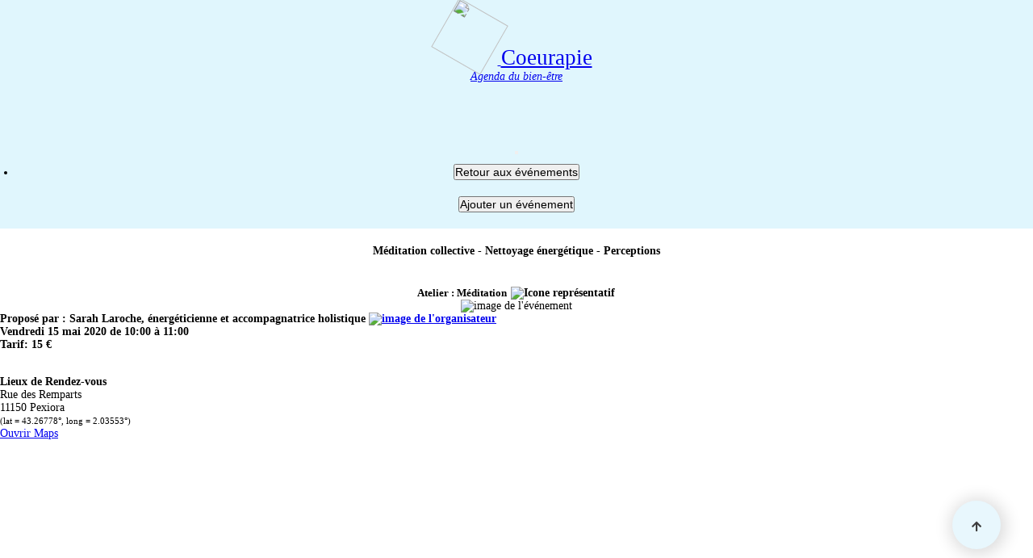

--- FILE ---
content_type: text/html; charset=UTF-8
request_url: https://coeurapie.fr/evenement.php?ID=3947
body_size: 11047
content:
<!doctype html>
<html lang="fr-FR" class="h-100">
<head>
<meta charset="UTF-8">
<title>Pexiora (11) le Vendredi 15 mai 2020 M&eacute;ditation collective - Nettoyage &eacute;nerg&eacute;tique - Perceptions</title>
<meta name="robots" content="noindex, nofollow">
<meta name="p:domain_verify" content="a646aa6e9da6cf80b97acde149608637"/>
<meta http-equiv="X-UA-Compatible" content="IE=edge">
<meta name="viewport" content="width=device-width, initial-scale=1, shrink-to-fit=no">
<link rel="shortcut icon" type="image/x-icon" href="favicon_16.ico" >
<link rel="stylesheet" href="libext/btp_4.3.1/bootstrap-4.3.1-dist/css/bootstrap.min.css">
<link href="https://unpkg.com/gijgo@1.9.11/css/gijgo.min.css" rel="stylesheet" type="text/css">
<script src="libext/jquery-3.3.1.js"></script>
<script src="https://cdnjs.cloudflare.com/ajax/libs/popper.js/1.14.7/umd/popper.min.js" integrity="sha384-UO2eT0CpHqdSJQ6hJty5KVphtPhzWj9WO1clHTMGa3JDZwrnQq4sF86dIHNDz0W1" crossorigin="anonymous"></script>
<script src="libext/btp_4.3.1/bootstrap-4.3.1-dist/js/bootstrap.bundle.min.js" integrity="sha384-xrRywqdh3PHs8keKZN+8zzc5TX0GRTLCcmivcbNJWm2rs5C8PRhcEn3czEjhAO9o" crossorigin="anonymous"></script>
<script src="https://unpkg.com/gijgo@1.9.11/js/gijgo.min.js" type="text/javascript"></script>
<script src="https://unpkg.com/gijgo@1.9.11/js/messages/messages.fr-fr.js" type="text/javascript"></script>
<link rel="stylesheet" type="text/css" href="libext/multi-select-master/css/multi-select.css">
<script src="libext/multi-select-master/js/jquery.multi-select.js"></script>
<script src="inc_fl_util.js"></script>
<link rel="stylesheet" type="text/css" href="inc_adb_style.css" />
<link rel="stylesheet" href="https://use.fontawesome.com/releases/v5.4.1/css/all.css"><link href="https://fonts.googleapis.com/css?family=EB+Garamond" rel="stylesheet">    <link rel="stylesheet" href="https://unpkg.com/leaflet@1.3.1/dist/leaflet.css" integrity="sha512-Rksm5RenBEKSKFjgI3a41vrjkw4EVPlJ3+OiI65vTjIdo9brlAacEuKOiQ5OFh7cOI1bkDwLqdLw3Zg0cRJAAQ==" crossorigin="" />
    <link rel="stylesheet" type="text/css" href="https://unpkg.com/leaflet.markercluster@1.3.0/dist/MarkerCluster.css" />
    <link rel="stylesheet" type="text/css" href="https://unpkg.com/leaflet.markercluster@1.3.0/dist/MarkerCluster.Default.css" />
    <script src="https://unpkg.com/leaflet@1.3.1/dist/leaflet.js" integrity="sha512-/Nsx9X4HebavoBvEBuyp3I7od5tA0UzAxs+j83KgC8PU0kgB4XiK4Lfe4y4cgBtaRJQEIFCW+oC506aPT2L1zw==" crossorigin=""></script>
    <script type='text/javascript' src='https://unpkg.com/leaflet.markercluster@1.3.0/dist/leaflet.markercluster.js'></script>    <style type="text/css">
        body {
            padding-top: 0px;
        }
        [class*="col-"] {
            //background-color: rgba(121, 255, 44, 0.18);
            //border: 2px solid black;
            border-radius: 6px;
            //line-height: 40px;
            text-align: center;
        }
    </style>
    <style type="text/css">
        #carte_affichee{ /* la carte DOIT avoir une hauteur sinon elle n'apparaît pas */
            height:250px;
            margin-left: auto;
            margin-right: auto;
        }
    </style>
    <script>
        $(document).ready(function(){
            var villes = {"0": { "label": "M&eacute;ditation collective - Nettoyage &eacute;nerg&eacute;tique - Perceptions", "fic_img": "", "lat": 43.26778, "lon": 2.03553 },};Fl_osm_init_pt(villes, 11);            $("#btn_tel").click(function(){
                document.getElementById('img_tel').src = 'info_tel_img.php?tel=eve&ID='+"3947";
                document.getElementById('btn_tel').style.visibility = 'hidden';
            });
        });
    </script>

<!-- You can use open graph tags to customize link previews.
Learn more: https://developers.facebook.com/docs/sharing/webmasters
<meta property="og:url"           content="https://coeurapie.fr/evenement.php?ID=1836" />
<meta property="og:type"          content="website" />
<meta property="og:title"         content="Your Website Title" />
<meta property="og:description"   content="Your description" />
-->
<meta property="og:title"         content="Pexiora (11) le Vendredi 15 mai 2020 M&eacute;ditation collective - Nettoyage &eacute;nerg&eacute;tique - Perceptions" />
<meta property="og:description"   content="" />
<meta property="og:type"          content="website" />
<meta property="og:image"         content="https://coeurapie.fr/adb_don/Evenements/img/3947.gif" />
<script>
Fl_ini_des();
</script>

</head>
<body class="d-flex flex-column h-100">
<div id="loader"></div>
<header class="px-0 py-0 bgclr_site">
<div class="container-fluid  bgclr_site sticky-top">
<nav class="navbar navbar-expand-md navbar-light bgclr_site p-0">
<a class="nav-link px-0 px-sm-1" href="index.php"><img src="adb_don/img/logo.png?1560795283" height="70" width="70" id="logo_tourne">
</a><a class="nav-link px-0 px-sm-1" href="index.php"><span class="navbar-brand" href="index.php" style="margin-right: 0px"><span style="font-size: 1.9rem"> Coeurapie</span> <br> <i>Agenda du bien-être</i></span>
</a><iframe id="haWidget" allowtransparency="true" src="https://www.helloasso.com/associations/coeurapie/formulaires/1/widget-bouton" style="width: 100%; height: 70px; border: none;"></iframe><button class="navbar-toggler" type="button" data-toggle="collapse" data-target="#navbarCollapse" aria-controls="navbarCollapse" aria-expanded="false" aria-label="Toggle navigation">
<span class="navbar-toggler-icon"></span>
</button>
<div class="collapse navbar-collapse" id="navbarCollapse">
<ul class="navbar-nav mr-auto">
<li class='nav-item active' style="margin: 10px 10px 10px 10px">
<button class="btn btn-outline-primary" onclick="document.location.href='agenda.php'">Retour aux événements</button>
</li>
</ul>
<div >
<button class="btn btn-warning btn-sm mx-2" onclick="document.location.href='login.php'" style="margin: 10px 10px 10px 10px">Ajouter un événement</button>
</div>
</div>
</nav>
</div>
</header>



            
<div class="container">
    <div class="row">
        <!-- type / categorie d'evenement -->
        <div class="col-md-12" style="padding-top: 20px; padding-bottom: 20px;">
            <!--<div><h2>Description de l'événement</h2></div>-->
            <div><h1> M&eacute;ditation collective - Nettoyage &eacute;nerg&eacute;tique - Perceptions </h1></div>
            <div id="fb-root"></div><script async defer crossorigin="anonymous" src="https://connect.facebook.net/fr_FR/sdk.js#xfbml=1&version=v9.0" nonce="SnHNgiUc"></script><div class="fb-like" data-href="https://coeurapie.fr/evenement.php?ID=3947" data-width="" data-layout="standard" data-action="like" data-size="large" data-share="true"></div>        </div>
    </div>
    <!-- Photo et description -->
    <div class="row">
        <!-- Photo -->
        <div class="col-md-5">
            <div >
                <h2 style="font-size: 0.95rem">Atelier  : Méditation <img  title="Méditation/Spiritualité" src="adb_don/img/ce.medi.png?1556574044" alt="Icone représentatif" height="22" width="22" style="margin-left: 2px; margin-right: 2px"/></h2>            </div>
            <div style="padding-right: 0px; text-align: center">
                <img src="adb_don/Evenements/img/3947.gif?1587475836" class="img-thumbnail" alt="image de l'événement" height="500" width="500" >            </div>
        </div>
        <!-- Titre/organisateur/date, prix -->
        <div class="col-md-7">
            <div style="padding-left: 0px;">
                <h2 style="text-align: left;">Proposé par : Sarah Laroche, &eacute;nerg&eacute;ticienne et accompagnatrice holistique <a href="organisateur.php?ID=69" title="Cliquer pour l'affichage de la fiche organisateur."><img src="adb_don/Organisateurs/img/69.icone.jpg?1576684706" class="rounded-circle" alt="image de l'organisateur" height="70" width="70" ></a></td></h2>            <h6 style="text-align: left;">
            Vendredi 15 mai 2020 de 10:00 à 11:00            </h6>
            <h6 style="text-align: left;">Tarif:
                 15 &#8364;            </h6>
            </div>
        </div>
    </div>
    <!-- LIEU de RDV -->
    <div class="row" style="padding-top: 30px;"><div class="col-sm-12"><div><h4 style="text-align: left;">Lieux de Rendez-vous</h4></div></div></div><div class="row"><div class="col-sm-6" style="text-align: left;"> Rue des Remparts<br>11150 Pexiora<br><span style="font-size: 0.8rem">(lat = 43.26778°, long = 2.03553°)</span><br><a href="https://www.google.fr/maps/place/+Rue des Remparts+11150+Pexiora/@43.267780,2.035530" target="_blank">Ouvrir Maps</a></div><div class="col-sm-6"><div id="carte_affichee"></div></div></div>    <!-- Description de l'evenement-->
    <div class="card" style="margin-top: 30px;">
        <div class="card-header fl_card_header">
            <h5>A propos de cet événement</h5>
        </div>
        <div class="card-body"><div style="text-align: left;">Pensez &agrave; m&eacute;diter au moins une heure par jour!<br><br>C'est pourquoi, je vous invite &agrave; me rejoindre &agrave; l'Espace de l'Etre, rue des remparts - 11150 Pexiora pour une m&eacute;ditation collective bas&eacute;e sur:<br><br>Les &eacute;nergies archang&eacute;liques<br>Les sons Bija-Mantra<br>Les couleurs<br>Les mots<br>Les symboles<br>Les Oracles<br>La respiration<br>La pleine conscience...<br><br>Dans le but d'effectuer un nettoyage de nos corps &eacute;nerg&eacute;tiques et r&eacute;&eacute;quilibrer notre taux vibratoire et ainsi se sentir bien mais aussi gr&acirc;ce &agrave; l'&eacute;nergie du groupe, nous pourrons bouger nos structure, l&acirc;cher l'ancien(ce qui n'a plus lieu d'&ecirc;tre) et cr&eacute;er du nouveau.<br><br>Atelier d'1h &agrave; 15&euro;<br>Possibilit&eacute; d'abonnement 100&euro; les 10 s&eacute;ances<br>Pensez &agrave; porter une tenue ample.</div></div>    </div>

    <!-- Description de l'evenement-->
    
    <!-- Détails pour s'inscrire -->
    <div class="card" style="margin-top: 30px;"><div class="card-header  fl_card_header"><h5>Détails pour s'inscrire</h5></div><div class="card-body"><div style="text-align: left;">S'inscrire par sms au 0630803466<br><br></div><table class="fl_tab_gauche"><tr><td class="fl_tab_cel_ct_droite"><div><button type="button" class="btn btn-light  btn-outline-secondary" onclick="document.location.href='util_contact.php?ct_type=eve&ct_id=3947'">Envoyer un mail</button></div></td></tr><tr><td class="fl_tab_cel_ct_droite"><a id="lien_cache" href="util_url.php?lien=https%3A%2F%2Fwww.facebook.com%2Fevents%2F1834491620009022%2F" target="_blank"></a> <button type="button" class="btn btn-light btn-outline-secondary" onclick="document.getElementById('lien_cache').click();">Lien pour s'inscrire</button></td><tr><tr><td class="fl_tab_cel_ct_droite"><a href="tel:0630803466">06.30.80.34.66</a></td></tr></table></div></div><hr style="height:1px" color="black"><h5 style="padding-top: 0px; text-align: center">Il n'y a pas d'autre événement à venir.</h5><table class="fl_tab container_shadow"></table><br><h5 style="padding-top: 0px; text-align: center">Evénements passés:</h5><table class="fl_tab container_shadow"><tr> <td colspan="4" class="fl_tab_brd fl_tab_cel_jour bgclr_site"><b>Dimanche</b> <span style="font-size: 0.8rem">01 novembre 2020</span></td></tr><tr><td class="fl_tab_cel fl_tab_brd"  style="min-width: 20px"><span style="color : rgb(0,0,0); font-size: 1.rem">10:00</span><br><img  title="Méditation/Spiritualité" src="adb_don/img/ce.medi.png?1556574044" alt="Icone représentatif" height="22" width="22" style="margin-left: 2px; margin-right: 2px"/><br><img  title="Atelier/Cours/Stage" src="adb_don/img/te.atelier.png?1556574044" alt="Icone représentatif" height="22" width="22" style="margin-left: 2px; margin-right: 2px"/></td><td class="fl_tab_cel fl_tab_brd"  style=" text-align:center; padding-left: 2px; padding-right: 4px "><a href="evenement.php?ID=4618" title="Cliquer pour une description détaillée de l'événement."><img src="adb_don/Evenements/img/4618.icone.jpg?1603702427" class="rounded-circle" alt="image de l'événement" height="70" width="50.666666666667" ></a></td><td class="fl_tab_cel fl_tab_brd" >Atelier - Méditation<br><a href="evenement.php?ID=4618" title="Cliquer pour une description détaillée de l'événement."><span style="font-size: 1.1rem">M&eacute;ditations collectives</span></a><br><span style=""><b>10 &#8364; - </b></span><span style="font-size: 0.95rem"><i>Castelnaudary (11)&nbsp;&nbsp;</i></span></td></tr><tr> <td colspan="4" class="fl_tab_brd fl_tab_cel_jour bgclr_site"><b>Lundi</b> <span style="font-size: 0.8rem">31 août 2020</span></td></tr><tr><td class="fl_tab_cel fl_tab_brd"  style="min-width: 20px"><span style="color : rgb(0,0,0); font-size: 1.rem">09:00</span><br><img  title="Méditation/Spiritualité" src="adb_don/img/ce.medi.png?1556574044" alt="Icone représentatif" height="22" width="22" style="margin-left: 2px; margin-right: 2px"/><br><img  title="Atelier/Cours/Stage" src="adb_don/img/te.atelier.png?1556574044" alt="Icone représentatif" height="22" width="22" style="margin-left: 2px; margin-right: 2px"/></td><td class="fl_tab_cel fl_tab_brd"  style=" text-align:center; padding-left: 2px; padding-right: 4px "><a href="evenement.php?ID=4171" title="Cliquer pour une description détaillée de l'événement."><img src="adb_don/Evenements/img/4171.icone.jpg?1591282110" class="rounded-circle" alt="image de l'événement" height="68" width="93" ></a></td><td class="fl_tab_cel fl_tab_brd" >Atelier - Méditation<br><a href="evenement.php?ID=4171" title="Cliquer pour une description détaillée de l'événement."><span style="font-size: 1.1rem">L'&Ecirc;tre humain dans sa globalit&eacute;</span></a><br><span style=""><b>20 &#8364; - </b></span><span style="font-size: 0.95rem"><i>Pexiora (11)&nbsp;&nbsp;</i></span></td></tr><tr> <td colspan="4" class="fl_tab_brd fl_tab_cel_jour bgclr_site"><b>Dimanche</b> <span style="font-size: 0.8rem">30 août 2020</span></td></tr><tr><td class="fl_tab_cel fl_tab_brd"  style="min-width: 20px"><span style="color : rgb(0,0,0); font-size: 1.rem">10:00</span><br><img  title="Méditation/Spiritualité" src="adb_don/img/ce.medi.png?1556574044" alt="Icone représentatif" height="22" width="22" style="margin-left: 2px; margin-right: 2px"/><br><img  title="Atelier/Cours/Stage" src="adb_don/img/te.atelier.png?1556574044" alt="Icone représentatif" height="22" width="22" style="margin-left: 2px; margin-right: 2px"/></td><td class="fl_tab_cel fl_tab_brd"  style=" text-align:center; padding-left: 2px; padding-right: 4px "><a href="evenement.php?ID=4198" title="Cliquer pour une description détaillée de l'événement."><img src="adb_don/Evenements/img/4198.icone.gif?1591282532" class="rounded-circle" alt="image de l'événement" height="70" width="70" ></a></td><td class="fl_tab_cel fl_tab_brd" >Atelier - Méditation<br><a href="evenement.php?ID=4198" title="Cliquer pour une description détaillée de l'événement."><span style="font-size: 1.1rem">M&eacute;ditation collective - Nettoyage &eacute;nerg&eacute;tique</span></a><br><span style=""><b>20 &#8364; - </b></span><span style="font-size: 0.95rem"><i>Pexiora (11)&nbsp;&nbsp;</i></span></td></tr><tr> <td colspan="4" class="fl_tab_brd fl_tab_cel_jour bgclr_site"><b>Samedi</b> <span style="font-size: 0.8rem">29 août 2020</span></td></tr><tr><td class="fl_tab_cel fl_tab_brd"  style="min-width: 20px"><span style="color : rgb(0,0,0); font-size: 1.rem">14:00</span><br><img  title="Thérapies douces/santé" src="adb_don/img/ce.the_dou.png?1556574045" alt="Icone représentatif" height="22" width="22" style="margin-left: 2px; margin-right: 2px"/><br><img  title="Atelier/Cours/Stage" src="adb_don/img/te.atelier.png?1556574044" alt="Icone représentatif" height="22" width="22" style="margin-left: 2px; margin-right: 2px"/></td><td class="fl_tab_cel fl_tab_brd"  style=" text-align:center; padding-left: 2px; padding-right: 4px "><a href="evenement.php?ID=4209" title="Cliquer pour une description détaillée de l'événement."><img src="adb_don/Evenements/img/4209.icone.jpg?1591282918" class="rounded-circle" alt="image de l'événement" height="70" width="70" ></a></td><td class="fl_tab_cel fl_tab_brd" >Atelier - Soins Energétique<br><a href="evenement.php?ID=4209" title="Cliquer pour une description détaillée de l'événement."><span style="font-size: 1.1rem">Help!!! J'ai besoin de me lib&eacute;rer</span></a><br><span style=""><b>140 &#8364; - </b></span><span style="font-size: 0.95rem"><i>Pexiora (11)&nbsp;&nbsp;</i></span></td></tr><tr> <td colspan="4" class="fl_tab_brd fl_tab_cel_jour bgclr_site"><b>Vendredi</b> <span style="font-size: 0.8rem">28 août 2020</span></td></tr><tr><td class="fl_tab_cel fl_tab_brd"  style="min-width: 20px"><span style="color : rgb(0,0,0); font-size: 1.rem">10:00</span><br><img  title="Méditation/Spiritualité" src="adb_don/img/ce.medi.png?1556574044" alt="Icone représentatif" height="22" width="22" style="margin-left: 2px; margin-right: 2px"/><br><img  title="Atelier/Cours/Stage" src="adb_don/img/te.atelier.png?1556574044" alt="Icone représentatif" height="22" width="22" style="margin-left: 2px; margin-right: 2px"/></td><td class="fl_tab_cel fl_tab_brd"  style=" text-align:center; padding-left: 2px; padding-right: 4px "><a href="evenement.php?ID=4197" title="Cliquer pour une description détaillée de l'événement."><img src="adb_don/Evenements/img/4197.icone.gif?1591282518" class="rounded-circle" alt="image de l'événement" height="70" width="70" ></a></td><td class="fl_tab_cel fl_tab_brd" >Atelier - Méditation<br><a href="evenement.php?ID=4197" title="Cliquer pour une description détaillée de l'événement."><span style="font-size: 1.1rem">M&eacute;ditation collective - Nettoyage &eacute;nerg&eacute;tique</span></a><br><span style=""><b>20 &#8364; - </b></span><span style="font-size: 0.95rem"><i>Pexiora (11)&nbsp;&nbsp;</i></span></td></tr><tr> <td colspan="4" class="fl_tab_brd fl_tab_cel_jour bgclr_site"><b>Mercredi</b> <span style="font-size: 0.8rem">26 août 2020</span></td></tr><tr><td class="fl_tab_cel fl_tab_brd"  style="min-width: 20px"><span style="color : rgb(0,0,0); font-size: 1.rem">18:00</span><br><img  title="Méditation/Spiritualité" src="adb_don/img/ce.medi.png?1556574044" alt="Icone représentatif" height="22" width="22" style="margin-left: 2px; margin-right: 2px"/><br><img  title="Atelier/Cours/Stage" src="adb_don/img/te.atelier.png?1556574044" alt="Icone représentatif" height="22" width="22" style="margin-left: 2px; margin-right: 2px"/></td><td class="fl_tab_cel fl_tab_brd"  style=" text-align:center; padding-left: 2px; padding-right: 4px "><a href="evenement.php?ID=4218" title="Cliquer pour une description détaillée de l'événement."><img src="adb_don/Evenements/img/4218.jpg?1591283079" class="rounded-circle" alt="image de l'événement" height="69.75" width="93" ></a></td><td class="fl_tab_cel fl_tab_brd" >Atelier - Méditation<br><a href="evenement.php?ID=4218" title="Cliquer pour une description détaillée de l'événement."><span style="font-size: 1.1rem">Sahaja Yoga - R&eacute;alisation du Soi</span></a><br><span style=""><b>Gratuit - </b></span><span style="font-size: 0.95rem"><i>Pexiora (11)&nbsp;&nbsp;</i></span></td></tr><tr><td class="fl_tab_cel fl_tab_brd"  style="min-width: 20px"><span style="color : rgb(0,0,0); font-size: 1.rem">10:00</span><br><img  title="Méditation/Spiritualité" src="adb_don/img/ce.medi.png?1556574044" alt="Icone représentatif" height="22" width="22" style="margin-left: 2px; margin-right: 2px"/><br><img  title="Atelier/Cours/Stage" src="adb_don/img/te.atelier.png?1556574044" alt="Icone représentatif" height="22" width="22" style="margin-left: 2px; margin-right: 2px"/></td><td class="fl_tab_cel fl_tab_brd"  style=" text-align:center; padding-left: 2px; padding-right: 4px "><a href="evenement.php?ID=4196" title="Cliquer pour une description détaillée de l'événement."><img src="adb_don/Evenements/img/4196.icone.gif?1591282505" class="rounded-circle" alt="image de l'événement" height="70" width="70" ></a></td><td class="fl_tab_cel fl_tab_brd" >Atelier - Méditation<br><a href="evenement.php?ID=4196" title="Cliquer pour une description détaillée de l'événement."><span style="font-size: 1.1rem">M&eacute;ditation collective - Nettoyage &eacute;nerg&eacute;tique</span></a><br><span style=""><b>20 &#8364; - </b></span><span style="font-size: 0.95rem"><i>Pexiora (11)&nbsp;&nbsp;</i></span></td></tr><tr> <td colspan="4" class="fl_tab_brd fl_tab_cel_jour bgclr_site"><b>Lundi</b> <span style="font-size: 0.8rem">24 août 2020</span></td></tr><tr><td class="fl_tab_cel fl_tab_brd"  style="min-width: 20px"><span style="color : rgb(0,0,0); font-size: 1.rem">09:00</span><br><img  title="Méditation/Spiritualité" src="adb_don/img/ce.medi.png?1556574044" alt="Icone représentatif" height="22" width="22" style="margin-left: 2px; margin-right: 2px"/><br><img  title="Atelier/Cours/Stage" src="adb_don/img/te.atelier.png?1556574044" alt="Icone représentatif" height="22" width="22" style="margin-left: 2px; margin-right: 2px"/></td><td class="fl_tab_cel fl_tab_brd"  style=" text-align:center; padding-left: 2px; padding-right: 4px "><a href="evenement.php?ID=4170" title="Cliquer pour une description détaillée de l'événement."><img src="adb_don/Evenements/img/4170.icone.jpg?1591282098" class="rounded-circle" alt="image de l'événement" height="68" width="93" ></a></td><td class="fl_tab_cel fl_tab_brd" >Atelier - Méditation<br><a href="evenement.php?ID=4170" title="Cliquer pour une description détaillée de l'événement."><span style="font-size: 1.1rem">L'&Ecirc;tre humain dans sa globalit&eacute;</span></a><br><span style=""><b>20 &#8364; - </b></span><span style="font-size: 0.95rem"><i>Pexiora (11)&nbsp;&nbsp;</i></span></td></tr><tr> <td colspan="4" class="fl_tab_brd fl_tab_cel_jour bgclr_site"><b>Dimanche</b> <span style="font-size: 0.8rem">23 août 2020</span></td></tr><tr><td class="fl_tab_cel fl_tab_brd"  style="min-width: 20px"><span style="color : rgb(0,0,0); font-size: 1.rem">10:00</span><br><img  title="Méditation/Spiritualité" src="adb_don/img/ce.medi.png?1556574044" alt="Icone représentatif" height="22" width="22" style="margin-left: 2px; margin-right: 2px"/><br><img  title="Atelier/Cours/Stage" src="adb_don/img/te.atelier.png?1556574044" alt="Icone représentatif" height="22" width="22" style="margin-left: 2px; margin-right: 2px"/></td><td class="fl_tab_cel fl_tab_brd"  style=" text-align:center; padding-left: 2px; padding-right: 4px "><a href="evenement.php?ID=4195" title="Cliquer pour une description détaillée de l'événement."><img src="adb_don/Evenements/img/4195.icone.gif?1591282492" class="rounded-circle" alt="image de l'événement" height="70" width="70" ></a></td><td class="fl_tab_cel fl_tab_brd" >Atelier - Méditation<br><a href="evenement.php?ID=4195" title="Cliquer pour une description détaillée de l'événement."><span style="font-size: 1.1rem">M&eacute;ditation collective - Nettoyage &eacute;nerg&eacute;tique</span></a><br><span style=""><b>20 &#8364; - </b></span><span style="font-size: 0.95rem"><i>Pexiora (11)&nbsp;&nbsp;</i></span></td></tr><tr> <td colspan="4" class="fl_tab_brd fl_tab_cel_jour bgclr_site"><b>Samedi</b> <span style="font-size: 0.8rem">22 août 2020</span></td></tr><tr><td class="fl_tab_cel fl_tab_brd"  style="min-width: 20px"><span style="color : rgb(0,0,0); font-size: 1.rem">14:00</span><br><img  title="Thérapies douces/santé" src="adb_don/img/ce.the_dou.png?1556574045" alt="Icone représentatif" height="22" width="22" style="margin-left: 2px; margin-right: 2px"/><br><img  title="Atelier/Cours/Stage" src="adb_don/img/te.atelier.png?1556574044" alt="Icone représentatif" height="22" width="22" style="margin-left: 2px; margin-right: 2px"/></td><td class="fl_tab_cel fl_tab_brd"  style=" text-align:center; padding-left: 2px; padding-right: 4px "><a href="evenement.php?ID=4208" title="Cliquer pour une description détaillée de l'événement."><img src="adb_don/Evenements/img/4208.icone.jpg?1591282909" class="rounded-circle" alt="image de l'événement" height="70" width="70" ></a></td><td class="fl_tab_cel fl_tab_brd" >Atelier - Soins Energétique<br><a href="evenement.php?ID=4208" title="Cliquer pour une description détaillée de l'événement."><span style="font-size: 1.1rem">Help!!! J'ai besoin de me lib&eacute;rer</span></a><br><span style=""><b>140 &#8364; - </b></span><span style="font-size: 0.95rem"><i>Pexiora (11)&nbsp;&nbsp;</i></span></td></tr><tr> <td colspan="4" class="fl_tab_brd fl_tab_cel_jour bgclr_site"><b>Vendredi</b> <span style="font-size: 0.8rem">21 août 2020</span></td></tr><tr><td class="fl_tab_cel fl_tab_brd"  style="min-width: 20px"><span style="color : rgb(0,0,0); font-size: 1.rem">10:00</span><br><img  title="Méditation/Spiritualité" src="adb_don/img/ce.medi.png?1556574044" alt="Icone représentatif" height="22" width="22" style="margin-left: 2px; margin-right: 2px"/><br><img  title="Atelier/Cours/Stage" src="adb_don/img/te.atelier.png?1556574044" alt="Icone représentatif" height="22" width="22" style="margin-left: 2px; margin-right: 2px"/></td><td class="fl_tab_cel fl_tab_brd"  style=" text-align:center; padding-left: 2px; padding-right: 4px "><a href="evenement.php?ID=4194" title="Cliquer pour une description détaillée de l'événement."><img src="adb_don/Evenements/img/4194.icone.gif?1591282478" class="rounded-circle" alt="image de l'événement" height="70" width="70" ></a></td><td class="fl_tab_cel fl_tab_brd" >Atelier - Méditation<br><a href="evenement.php?ID=4194" title="Cliquer pour une description détaillée de l'événement."><span style="font-size: 1.1rem">M&eacute;ditation collective - Nettoyage &eacute;nerg&eacute;tique</span></a><br><span style=""><b>20 &#8364; - </b></span><span style="font-size: 0.95rem"><i>Pexiora (11)&nbsp;&nbsp;</i></span></td></tr><tr> <td colspan="4" class="fl_tab_brd fl_tab_cel_jour bgclr_site"><b>Mercredi</b> <span style="font-size: 0.8rem">19 août 2020</span></td></tr><tr><td class="fl_tab_cel fl_tab_brd"  style="min-width: 20px"><span style="color : rgb(0,0,0); font-size: 1.rem">18:00</span><br><img  title="Méditation/Spiritualité" src="adb_don/img/ce.medi.png?1556574044" alt="Icone représentatif" height="22" width="22" style="margin-left: 2px; margin-right: 2px"/><br><img  title="Atelier/Cours/Stage" src="adb_don/img/te.atelier.png?1556574044" alt="Icone représentatif" height="22" width="22" style="margin-left: 2px; margin-right: 2px"/></td><td class="fl_tab_cel fl_tab_brd"  style=" text-align:center; padding-left: 2px; padding-right: 4px "><a href="evenement.php?ID=4217" title="Cliquer pour une description détaillée de l'événement."><img src="adb_don/Evenements/img/4217.jpg?1591283067" class="rounded-circle" alt="image de l'événement" height="69.75" width="93" ></a></td><td class="fl_tab_cel fl_tab_brd" >Atelier - Méditation<br><a href="evenement.php?ID=4217" title="Cliquer pour une description détaillée de l'événement."><span style="font-size: 1.1rem">Sahaja Yoga - R&eacute;alisation du Soi</span></a><br><span style=""><b>Gratuit - </b></span><span style="font-size: 0.95rem"><i>Pexiora (11)&nbsp;&nbsp;</i></span></td></tr><tr><td class="fl_tab_cel fl_tab_brd"  style="min-width: 20px"><span style="color : rgb(0,0,0); font-size: 1.rem">10:00</span><br><img  title="Méditation/Spiritualité" src="adb_don/img/ce.medi.png?1556574044" alt="Icone représentatif" height="22" width="22" style="margin-left: 2px; margin-right: 2px"/><br><img  title="Atelier/Cours/Stage" src="adb_don/img/te.atelier.png?1556574044" alt="Icone représentatif" height="22" width="22" style="margin-left: 2px; margin-right: 2px"/></td><td class="fl_tab_cel fl_tab_brd"  style=" text-align:center; padding-left: 2px; padding-right: 4px "><a href="evenement.php?ID=4193" title="Cliquer pour une description détaillée de l'événement."><img src="adb_don/Evenements/img/4193.icone.gif?1591282465" class="rounded-circle" alt="image de l'événement" height="70" width="70" ></a></td><td class="fl_tab_cel fl_tab_brd" >Atelier - Méditation<br><a href="evenement.php?ID=4193" title="Cliquer pour une description détaillée de l'événement."><span style="font-size: 1.1rem">M&eacute;ditation collective - Nettoyage &eacute;nerg&eacute;tique</span></a><br><span style=""><b>20 &#8364; - </b></span><span style="font-size: 0.95rem"><i>Pexiora (11)&nbsp;&nbsp;</i></span></td></tr><tr> <td colspan="4" class="fl_tab_brd fl_tab_cel_jour bgclr_site"><b>Lundi</b> <span style="font-size: 0.8rem">17 août 2020</span></td></tr><tr><td class="fl_tab_cel fl_tab_brd"  style="min-width: 20px"><span style="color : rgb(0,0,0); font-size: 1.rem">09:00</span><br><img  title="Méditation/Spiritualité" src="adb_don/img/ce.medi.png?1556574044" alt="Icone représentatif" height="22" width="22" style="margin-left: 2px; margin-right: 2px"/><br><img  title="Atelier/Cours/Stage" src="adb_don/img/te.atelier.png?1556574044" alt="Icone représentatif" height="22" width="22" style="margin-left: 2px; margin-right: 2px"/></td><td class="fl_tab_cel fl_tab_brd"  style=" text-align:center; padding-left: 2px; padding-right: 4px "><a href="evenement.php?ID=4169" title="Cliquer pour une description détaillée de l'événement."><img src="adb_don/Evenements/img/4169.icone.jpg?1591282085" class="rounded-circle" alt="image de l'événement" height="68" width="93" ></a></td><td class="fl_tab_cel fl_tab_brd" >Atelier - Méditation<br><a href="evenement.php?ID=4169" title="Cliquer pour une description détaillée de l'événement."><span style="font-size: 1.1rem">L'&Ecirc;tre humain dans sa globalit&eacute;</span></a><br><span style=""><b>20 &#8364; - </b></span><span style="font-size: 0.95rem"><i>Pexiora (11)&nbsp;&nbsp;</i></span></td></tr><tr> <td colspan="4" class="fl_tab_brd fl_tab_cel_jour bgclr_site"><b>Dimanche</b> <span style="font-size: 0.8rem">16 août 2020</span></td></tr><tr><td class="fl_tab_cel fl_tab_brd"  style="min-width: 20px"><span style="color : rgb(0,0,0); font-size: 1.rem">10:00</span><br><img  title="Méditation/Spiritualité" src="adb_don/img/ce.medi.png?1556574044" alt="Icone représentatif" height="22" width="22" style="margin-left: 2px; margin-right: 2px"/><br><img  title="Atelier/Cours/Stage" src="adb_don/img/te.atelier.png?1556574044" alt="Icone représentatif" height="22" width="22" style="margin-left: 2px; margin-right: 2px"/></td><td class="fl_tab_cel fl_tab_brd"  style=" text-align:center; padding-left: 2px; padding-right: 4px "><a href="evenement.php?ID=4192" title="Cliquer pour une description détaillée de l'événement."><img src="adb_don/Evenements/img/4192.icone.gif?1591282450" class="rounded-circle" alt="image de l'événement" height="70" width="70" ></a></td><td class="fl_tab_cel fl_tab_brd" >Atelier - Méditation<br><a href="evenement.php?ID=4192" title="Cliquer pour une description détaillée de l'événement."><span style="font-size: 1.1rem">M&eacute;ditation collective - Nettoyage &eacute;nerg&eacute;tique</span></a><br><span style=""><b>20 &#8364; - </b></span><span style="font-size: 0.95rem"><i>Pexiora (11)&nbsp;&nbsp;</i></span></td></tr><tr> <td colspan="4" class="fl_tab_brd fl_tab_cel_jour bgclr_site"><b>Samedi</b> <span style="font-size: 0.8rem">15 août 2020</span></td></tr><tr><td class="fl_tab_cel fl_tab_brd"  style="min-width: 20px"><span style="color : rgb(0,0,0); font-size: 1.rem">14:00</span><br><img  title="Thérapies douces/santé" src="adb_don/img/ce.the_dou.png?1556574045" alt="Icone représentatif" height="22" width="22" style="margin-left: 2px; margin-right: 2px"/><br><img  title="Atelier/Cours/Stage" src="adb_don/img/te.atelier.png?1556574044" alt="Icone représentatif" height="22" width="22" style="margin-left: 2px; margin-right: 2px"/></td><td class="fl_tab_cel fl_tab_brd"  style=" text-align:center; padding-left: 2px; padding-right: 4px "><a href="evenement.php?ID=4207" title="Cliquer pour une description détaillée de l'événement."><img src="adb_don/Evenements/img/4207.icone.jpg?1591282899" class="rounded-circle" alt="image de l'événement" height="70" width="70" ></a></td><td class="fl_tab_cel fl_tab_brd" >Atelier - Soins Energétique<br><a href="evenement.php?ID=4207" title="Cliquer pour une description détaillée de l'événement."><span style="font-size: 1.1rem">Help!!! J'ai besoin de me lib&eacute;rer</span></a><br><span style=""><b>140 &#8364; - </b></span><span style="font-size: 0.95rem"><i>Pexiora (11)&nbsp;&nbsp;</i></span></td></tr><tr><td class="fl_tab_cel fl_tab_brd"  style="min-width: 20px"><span style="color : rgb(0,0,0); font-size: 1.rem">09:00</span><br><img  title="Epanouissement personnel" src="adb_don/img/ce.dev_per.png?1557009473" alt="Icone représentatif" height="22" width="22" style="margin-left: 2px; margin-right: 2px"/><br><img  title="Atelier/Cours/Stage" src="adb_don/img/te.atelier.png?1556574044" alt="Icone représentatif" height="22" width="22" style="margin-left: 2px; margin-right: 2px"/></td><td class="fl_tab_cel fl_tab_brd"  style=" text-align:center; padding-left: 2px; padding-right: 4px "><a href="evenement.php?ID=4220" title="Cliquer pour une description détaillée de l'événement."><img src="adb_don/Evenements/img/4220.icone.jpg?1591283172" class="rounded-circle" alt="image de l'événement" height="43.666666666667" width="93" ></a></td><td class="fl_tab_cel fl_tab_brd" >Atelier - Développement personnel<br><a href="evenement.php?ID=4220" title="Cliquer pour une description détaillée de l'événement."><span style="font-size: 1.1rem">Etre pr&eacute;sent et L&acirc;cher prise</span></a><br><span style=""><b>50 &#8364; - </b></span><span style="font-size: 0.95rem"><i>Brousses-et-Villaret (11)&nbsp;&nbsp;</i></span></td></tr><tr> <td colspan="4" class="fl_tab_brd fl_tab_cel_jour bgclr_site"><b>Vendredi</b> <span style="font-size: 0.8rem">14 août 2020</span></td></tr><tr><td class="fl_tab_cel fl_tab_brd"  style="min-width: 20px"><span style="color : rgb(0,0,0); font-size: 1.rem">10:00</span><br><img  title="Méditation/Spiritualité" src="adb_don/img/ce.medi.png?1556574044" alt="Icone représentatif" height="22" width="22" style="margin-left: 2px; margin-right: 2px"/><br><img  title="Atelier/Cours/Stage" src="adb_don/img/te.atelier.png?1556574044" alt="Icone représentatif" height="22" width="22" style="margin-left: 2px; margin-right: 2px"/></td><td class="fl_tab_cel fl_tab_brd"  style=" text-align:center; padding-left: 2px; padding-right: 4px "><a href="evenement.php?ID=4191" title="Cliquer pour une description détaillée de l'événement."><img src="adb_don/Evenements/img/4191.icone.gif?1591282436" class="rounded-circle" alt="image de l'événement" height="70" width="70" ></a></td><td class="fl_tab_cel fl_tab_brd" >Atelier - Méditation<br><a href="evenement.php?ID=4191" title="Cliquer pour une description détaillée de l'événement."><span style="font-size: 1.1rem">M&eacute;ditation collective - Nettoyage &eacute;nerg&eacute;tique</span></a><br><span style=""><b>20 &#8364; - </b></span><span style="font-size: 0.95rem"><i>Pexiora (11)&nbsp;&nbsp;</i></span></td></tr><tr> <td colspan="4" class="fl_tab_brd fl_tab_cel_jour bgclr_site"><b>Mercredi</b> <span style="font-size: 0.8rem">12 août 2020</span></td></tr><tr><td class="fl_tab_cel fl_tab_brd"  style="min-width: 20px"><span style="color : rgb(0,0,0); font-size: 1.rem">18:00</span><br><img  title="Méditation/Spiritualité" src="adb_don/img/ce.medi.png?1556574044" alt="Icone représentatif" height="22" width="22" style="margin-left: 2px; margin-right: 2px"/><br><img  title="Atelier/Cours/Stage" src="adb_don/img/te.atelier.png?1556574044" alt="Icone représentatif" height="22" width="22" style="margin-left: 2px; margin-right: 2px"/></td><td class="fl_tab_cel fl_tab_brd"  style=" text-align:center; padding-left: 2px; padding-right: 4px "><a href="evenement.php?ID=4216" title="Cliquer pour une description détaillée de l'événement."><img src="adb_don/Evenements/img/4216.jpg?1591283056" class="rounded-circle" alt="image de l'événement" height="69.75" width="93" ></a></td><td class="fl_tab_cel fl_tab_brd" >Atelier - Méditation<br><a href="evenement.php?ID=4216" title="Cliquer pour une description détaillée de l'événement."><span style="font-size: 1.1rem">Sahaja Yoga - R&eacute;alisation du Soi</span></a><br><span style=""><b>Gratuit - </b></span><span style="font-size: 0.95rem"><i>Pexiora (11)&nbsp;&nbsp;</i></span></td></tr><tr><td class="fl_tab_cel fl_tab_brd"  style="min-width: 20px"><span style="color : rgb(0,0,0); font-size: 1.rem">10:00</span><br><img  title="Méditation/Spiritualité" src="adb_don/img/ce.medi.png?1556574044" alt="Icone représentatif" height="22" width="22" style="margin-left: 2px; margin-right: 2px"/><br><img  title="Atelier/Cours/Stage" src="adb_don/img/te.atelier.png?1556574044" alt="Icone représentatif" height="22" width="22" style="margin-left: 2px; margin-right: 2px"/></td><td class="fl_tab_cel fl_tab_brd"  style=" text-align:center; padding-left: 2px; padding-right: 4px "><a href="evenement.php?ID=4190" title="Cliquer pour une description détaillée de l'événement."><img src="adb_don/Evenements/img/4190.icone.gif?1591282420" class="rounded-circle" alt="image de l'événement" height="70" width="70" ></a></td><td class="fl_tab_cel fl_tab_brd" >Atelier - Méditation<br><a href="evenement.php?ID=4190" title="Cliquer pour une description détaillée de l'événement."><span style="font-size: 1.1rem">M&eacute;ditation collective - Nettoyage &eacute;nerg&eacute;tique</span></a><br><span style=""><b>20 &#8364; - </b></span><span style="font-size: 0.95rem"><i>Pexiora (11)&nbsp;&nbsp;</i></span></td></tr><tr> <td colspan="4" class="fl_tab_brd fl_tab_cel_jour bgclr_site"><b>Lundi</b> <span style="font-size: 0.8rem">10 août 2020</span></td></tr><tr><td class="fl_tab_cel fl_tab_brd"  style="min-width: 20px"><span style="color : rgb(0,0,0); font-size: 1.rem">09:00</span><br><img  title="Méditation/Spiritualité" src="adb_don/img/ce.medi.png?1556574044" alt="Icone représentatif" height="22" width="22" style="margin-left: 2px; margin-right: 2px"/><br><img  title="Atelier/Cours/Stage" src="adb_don/img/te.atelier.png?1556574044" alt="Icone représentatif" height="22" width="22" style="margin-left: 2px; margin-right: 2px"/></td><td class="fl_tab_cel fl_tab_brd"  style=" text-align:center; padding-left: 2px; padding-right: 4px "><a href="evenement.php?ID=4168" title="Cliquer pour une description détaillée de l'événement."><img src="adb_don/Evenements/img/4168.icone.jpg?1591282074" class="rounded-circle" alt="image de l'événement" height="68" width="93" ></a></td><td class="fl_tab_cel fl_tab_brd" >Atelier - Méditation<br><a href="evenement.php?ID=4168" title="Cliquer pour une description détaillée de l'événement."><span style="font-size: 1.1rem">L'&Ecirc;tre humain dans sa globalit&eacute;</span></a><br><span style=""><b>20 &#8364; - </b></span><span style="font-size: 0.95rem"><i>Pexiora (11)&nbsp;&nbsp;</i></span></td></tr><tr> <td colspan="4" class="fl_tab_brd fl_tab_cel_jour bgclr_site"><b>Dimanche</b> <span style="font-size: 0.8rem">09 août 2020</span></td></tr><tr><td class="fl_tab_cel fl_tab_brd"  style="min-width: 20px"><span style="color : rgb(0,0,0); font-size: 1.rem">10:00</span><br><img  title="Méditation/Spiritualité" src="adb_don/img/ce.medi.png?1556574044" alt="Icone représentatif" height="22" width="22" style="margin-left: 2px; margin-right: 2px"/><br><img  title="Atelier/Cours/Stage" src="adb_don/img/te.atelier.png?1556574044" alt="Icone représentatif" height="22" width="22" style="margin-left: 2px; margin-right: 2px"/></td><td class="fl_tab_cel fl_tab_brd"  style=" text-align:center; padding-left: 2px; padding-right: 4px "><a href="evenement.php?ID=4189" title="Cliquer pour une description détaillée de l'événement."><img src="adb_don/Evenements/img/4189.icone.gif?1591282409" class="rounded-circle" alt="image de l'événement" height="70" width="70" ></a></td><td class="fl_tab_cel fl_tab_brd" >Atelier - Méditation<br><a href="evenement.php?ID=4189" title="Cliquer pour une description détaillée de l'événement."><span style="font-size: 1.1rem">M&eacute;ditation collective - Nettoyage &eacute;nerg&eacute;tique</span></a><br><span style=""><b>20 &#8364; - </b></span><span style="font-size: 0.95rem"><i>Pexiora (11)&nbsp;&nbsp;</i></span></td></tr><tr> <td colspan="4" class="fl_tab_brd fl_tab_cel_jour bgclr_site"><b>Samedi</b> <span style="font-size: 0.8rem">08 août 2020</span></td></tr><tr><td class="fl_tab_cel fl_tab_brd"  style="min-width: 20px"><span style="color : rgb(0,0,0); font-size: 1.rem">14:00</span><br><img  title="Thérapies douces/santé" src="adb_don/img/ce.the_dou.png?1556574045" alt="Icone représentatif" height="22" width="22" style="margin-left: 2px; margin-right: 2px"/><br><img  title="Atelier/Cours/Stage" src="adb_don/img/te.atelier.png?1556574044" alt="Icone représentatif" height="22" width="22" style="margin-left: 2px; margin-right: 2px"/></td><td class="fl_tab_cel fl_tab_brd"  style=" text-align:center; padding-left: 2px; padding-right: 4px "><a href="evenement.php?ID=4206" title="Cliquer pour une description détaillée de l'événement."><img src="adb_don/Evenements/img/4206.icone.jpg?1591282890" class="rounded-circle" alt="image de l'événement" height="70" width="70" ></a></td><td class="fl_tab_cel fl_tab_brd" >Atelier - Soins Energétique<br><a href="evenement.php?ID=4206" title="Cliquer pour une description détaillée de l'événement."><span style="font-size: 1.1rem">Help!!! J'ai besoin de me lib&eacute;rer</span></a><br><span style=""><b>140 &#8364; - </b></span><span style="font-size: 0.95rem"><i>Pexiora (11)&nbsp;&nbsp;</i></span></td></tr><tr><td class="fl_tab_cel fl_tab_brd"  style="min-width: 20px"><span style="color : rgb(0,0,0); font-size: 1.rem">09:00</span><br><img  title="Epanouissement personnel" src="adb_don/img/ce.dev_per.png?1557009473" alt="Icone représentatif" height="22" width="22" style="margin-left: 2px; margin-right: 2px"/><br><img  title="Atelier/Cours/Stage" src="adb_don/img/te.atelier.png?1556574044" alt="Icone représentatif" height="22" width="22" style="margin-left: 2px; margin-right: 2px"/></td><td class="fl_tab_cel fl_tab_brd"  style=" text-align:center; padding-left: 2px; padding-right: 4px "><a href="evenement.php?ID=4200" title="Cliquer pour une description détaillée de l'événement."><img src="adb_don/Evenements/img/4200.icone.jpg?1591282630" class="rounded-circle" alt="image de l'événement" height="37.666666666667" width="93" ></a></td><td class="fl_tab_cel fl_tab_brd" >Atelier - Développement personnel<br><a href="evenement.php?ID=4200" title="Cliquer pour une description détaillée de l'événement."><span style="font-size: 1.1rem">Etre pr&eacute;sent et L&acirc;cher prise</span></a><br><span style=""><b>50 &#8364; - </b></span><span style="font-size: 0.95rem"><i>Carcassonne (11)&nbsp;&nbsp;</i></span></td></tr><tr> <td colspan="4" class="fl_tab_brd fl_tab_cel_jour bgclr_site"><b>Vendredi</b> <span style="font-size: 0.8rem">07 août 2020</span></td></tr><tr><td class="fl_tab_cel fl_tab_brd"  style="min-width: 20px"><span style="color : rgb(0,0,0); font-size: 1.rem">10:00</span><br><img  title="Méditation/Spiritualité" src="adb_don/img/ce.medi.png?1556574044" alt="Icone représentatif" height="22" width="22" style="margin-left: 2px; margin-right: 2px"/><br><img  title="Atelier/Cours/Stage" src="adb_don/img/te.atelier.png?1556574044" alt="Icone représentatif" height="22" width="22" style="margin-left: 2px; margin-right: 2px"/></td><td class="fl_tab_cel fl_tab_brd"  style=" text-align:center; padding-left: 2px; padding-right: 4px "><a href="evenement.php?ID=4188" title="Cliquer pour une description détaillée de l'événement."><img src="adb_don/Evenements/img/4188.icone.gif?1591282397" class="rounded-circle" alt="image de l'événement" height="70" width="70" ></a></td><td class="fl_tab_cel fl_tab_brd" >Atelier - Méditation<br><a href="evenement.php?ID=4188" title="Cliquer pour une description détaillée de l'événement."><span style="font-size: 1.1rem">M&eacute;ditation collective - Nettoyage &eacute;nerg&eacute;tique</span></a><br><span style=""><b>20 &#8364; - </b></span><span style="font-size: 0.95rem"><i>Pexiora (11)&nbsp;&nbsp;</i></span></td></tr><tr> <td colspan="4" class="fl_tab_brd fl_tab_cel_jour bgclr_site"><b>Mercredi</b> <span style="font-size: 0.8rem">05 août 2020</span></td></tr><tr><td class="fl_tab_cel fl_tab_brd"  style="min-width: 20px"><span style="color : rgb(0,0,0); font-size: 1.rem">18:00</span><br><img  title="Méditation/Spiritualité" src="adb_don/img/ce.medi.png?1556574044" alt="Icone représentatif" height="22" width="22" style="margin-left: 2px; margin-right: 2px"/><br><img  title="Atelier/Cours/Stage" src="adb_don/img/te.atelier.png?1556574044" alt="Icone représentatif" height="22" width="22" style="margin-left: 2px; margin-right: 2px"/></td><td class="fl_tab_cel fl_tab_brd"  style=" text-align:center; padding-left: 2px; padding-right: 4px "><a href="evenement.php?ID=4215" title="Cliquer pour une description détaillée de l'événement."><img src="adb_don/Evenements/img/4215.jpg?1591283046" class="rounded-circle" alt="image de l'événement" height="69.75" width="93" ></a></td><td class="fl_tab_cel fl_tab_brd" >Atelier - Méditation<br><a href="evenement.php?ID=4215" title="Cliquer pour une description détaillée de l'événement."><span style="font-size: 1.1rem">Sahaja Yoga - R&eacute;alisation du Soi</span></a><br><span style=""><b>Gratuit - </b></span><span style="font-size: 0.95rem"><i>Pexiora (11)&nbsp;&nbsp;</i></span></td></tr><tr><td class="fl_tab_cel fl_tab_brd"  style="min-width: 20px"><span style="color : rgb(0,0,0); font-size: 1.rem">10:00</span><br><img  title="Méditation/Spiritualité" src="adb_don/img/ce.medi.png?1556574044" alt="Icone représentatif" height="22" width="22" style="margin-left: 2px; margin-right: 2px"/><br><img  title="Atelier/Cours/Stage" src="adb_don/img/te.atelier.png?1556574044" alt="Icone représentatif" height="22" width="22" style="margin-left: 2px; margin-right: 2px"/></td><td class="fl_tab_cel fl_tab_brd"  style=" text-align:center; padding-left: 2px; padding-right: 4px "><a href="evenement.php?ID=4187" title="Cliquer pour une description détaillée de l'événement."><img src="adb_don/Evenements/img/4187.icone.gif?1591282384" class="rounded-circle" alt="image de l'événement" height="70" width="70" ></a></td><td class="fl_tab_cel fl_tab_brd" >Atelier - Méditation<br><a href="evenement.php?ID=4187" title="Cliquer pour une description détaillée de l'événement."><span style="font-size: 1.1rem">M&eacute;ditation collective - Nettoyage &eacute;nerg&eacute;tique</span></a><br><span style=""><b>20 &#8364; - </b></span><span style="font-size: 0.95rem"><i>Pexiora (11)&nbsp;&nbsp;</i></span></td></tr><tr> <td colspan="4" class="fl_tab_brd fl_tab_cel_jour bgclr_site"><b>Lundi</b> <span style="font-size: 0.8rem">03 août 2020</span></td></tr><tr><td class="fl_tab_cel fl_tab_brd"  style="min-width: 20px"><span style="color : rgb(0,0,0); font-size: 1.rem">09:00</span><br><img  title="Méditation/Spiritualité" src="adb_don/img/ce.medi.png?1556574044" alt="Icone représentatif" height="22" width="22" style="margin-left: 2px; margin-right: 2px"/><br><img  title="Atelier/Cours/Stage" src="adb_don/img/te.atelier.png?1556574044" alt="Icone représentatif" height="22" width="22" style="margin-left: 2px; margin-right: 2px"/></td><td class="fl_tab_cel fl_tab_brd"  style=" text-align:center; padding-left: 2px; padding-right: 4px "><a href="evenement.php?ID=4167" title="Cliquer pour une description détaillée de l'événement."><img src="adb_don/Evenements/img/4167.icone.jpg?1591282062" class="rounded-circle" alt="image de l'événement" height="68" width="93" ></a></td><td class="fl_tab_cel fl_tab_brd" >Atelier - Méditation<br><a href="evenement.php?ID=4167" title="Cliquer pour une description détaillée de l'événement."><span style="font-size: 1.1rem">L'&Ecirc;tre humain dans sa globalit&eacute;</span></a><br><span style=""><b>20 &#8364; - </b></span><span style="font-size: 0.95rem"><i>Pexiora (11)&nbsp;&nbsp;</i></span></td></tr><tr> <td colspan="4" class="fl_tab_brd fl_tab_cel_jour bgclr_site"><b>Dimanche</b> <span style="font-size: 0.8rem">02 août 2020</span></td></tr><tr><td class="fl_tab_cel fl_tab_brd"  style="min-width: 20px"><span style="color : rgb(0,0,0); font-size: 1.rem">10:00</span><br><img  title="Méditation/Spiritualité" src="adb_don/img/ce.medi.png?1556574044" alt="Icone représentatif" height="22" width="22" style="margin-left: 2px; margin-right: 2px"/><br><img  title="Atelier/Cours/Stage" src="adb_don/img/te.atelier.png?1556574044" alt="Icone représentatif" height="22" width="22" style="margin-left: 2px; margin-right: 2px"/></td><td class="fl_tab_cel fl_tab_brd"  style=" text-align:center; padding-left: 2px; padding-right: 4px "><a href="evenement.php?ID=4186" title="Cliquer pour une description détaillée de l'événement."><img src="adb_don/Evenements/img/4186.icone.gif?1591282372" class="rounded-circle" alt="image de l'événement" height="70" width="70" ></a></td><td class="fl_tab_cel fl_tab_brd" >Atelier - Méditation<br><a href="evenement.php?ID=4186" title="Cliquer pour une description détaillée de l'événement."><span style="font-size: 1.1rem">M&eacute;ditation collective - Nettoyage &eacute;nerg&eacute;tique</span></a><br><span style=""><b>20 &#8364; - </b></span><span style="font-size: 0.95rem"><i>Pexiora (11)&nbsp;&nbsp;</i></span></td></tr><tr> <td colspan="4" class="fl_tab_brd fl_tab_cel_jour bgclr_site"><b>Samedi</b> <span style="font-size: 0.8rem">01 août 2020</span></td></tr><tr><td class="fl_tab_cel fl_tab_brd"  style="min-width: 20px"><span style="color : rgb(0,0,0); font-size: 1.rem">14:00</span><br><img  title="Thérapies douces/santé" src="adb_don/img/ce.the_dou.png?1556574045" alt="Icone représentatif" height="22" width="22" style="margin-left: 2px; margin-right: 2px"/><br><img  title="Atelier/Cours/Stage" src="adb_don/img/te.atelier.png?1556574044" alt="Icone représentatif" height="22" width="22" style="margin-left: 2px; margin-right: 2px"/></td><td class="fl_tab_cel fl_tab_brd"  style=" text-align:center; padding-left: 2px; padding-right: 4px "><a href="evenement.php?ID=4205" title="Cliquer pour une description détaillée de l'événement."><img src="adb_don/Evenements/img/4205.icone.jpg?1591282879" class="rounded-circle" alt="image de l'événement" height="70" width="70" ></a></td><td class="fl_tab_cel fl_tab_brd" >Atelier - Soins Energétique<br><a href="evenement.php?ID=4205" title="Cliquer pour une description détaillée de l'événement."><span style="font-size: 1.1rem">Help!!! J'ai besoin de me lib&eacute;rer</span></a><br><span style=""><b>140 &#8364; - </b></span><span style="font-size: 0.95rem"><i>Pexiora (11)&nbsp;&nbsp;</i></span></td></tr><tr><td class="fl_tab_cel fl_tab_brd"  style="min-width: 20px"><span style="color : rgb(0,0,0); font-size: 1.rem">09:00</span><br><img  title="Bien-être/Beauté/Nutrition" src="adb_don/img/ce.bien_etre.png?1557009473" alt="Icone représentatif" height="22" width="22" style="margin-left: 2px; margin-right: 2px"/><br><img  title="Atelier/Cours/Stage" src="adb_don/img/te.atelier.png?1556574044" alt="Icone représentatif" height="22" width="22" style="margin-left: 2px; margin-right: 2px"/></td><td class="fl_tab_cel fl_tab_brd"  style=" text-align:center; padding-left: 2px; padding-right: 4px "><a href="evenement.php?ID=4222" title="Cliquer pour une description détaillée de l'événement."><img src="adb_don/Evenements/img/4222.icone.jpg?1591283257" class="rounded-circle" alt="image de l'événement" height="39" width="93" ></a></td><td class="fl_tab_cel fl_tab_brd" >Atelier - Bien-être<br><a href="evenement.php?ID=4222" title="Cliquer pour une description détaillée de l'événement."><span style="font-size: 1.1rem">Etre pr&eacute;sent et L&acirc;cher-prise, Connexion au Soi</span></a><br><span style=""><b>50 &#8364; - </b></span><span style="font-size: 0.95rem"><i>Toulouse (31)&nbsp;&nbsp;</i></span></td></tr><tr> <td colspan="4" class="fl_tab_brd fl_tab_cel_jour bgclr_site"><b>Vendredi</b> <span style="font-size: 0.8rem">31 juillet 2020</span></td></tr><tr><td class="fl_tab_cel fl_tab_brd"  style="min-width: 20px"><span style="color : rgb(0,0,0); font-size: 1.rem">10:00</span><br><img  title="Méditation/Spiritualité" src="adb_don/img/ce.medi.png?1556574044" alt="Icone représentatif" height="22" width="22" style="margin-left: 2px; margin-right: 2px"/><br><img  title="Atelier/Cours/Stage" src="adb_don/img/te.atelier.png?1556574044" alt="Icone représentatif" height="22" width="22" style="margin-left: 2px; margin-right: 2px"/></td><td class="fl_tab_cel fl_tab_brd"  style=" text-align:center; padding-left: 2px; padding-right: 4px "><a href="evenement.php?ID=4185" title="Cliquer pour une description détaillée de l'événement."><img src="adb_don/Evenements/img/4185.icone.gif?1591282356" class="rounded-circle" alt="image de l'événement" height="70" width="70" ></a></td><td class="fl_tab_cel fl_tab_brd" >Atelier - Méditation<br><a href="evenement.php?ID=4185" title="Cliquer pour une description détaillée de l'événement."><span style="font-size: 1.1rem">M&eacute;ditation collective - Nettoyage &eacute;nerg&eacute;tique</span></a><br><span style=""><b>20 &#8364; - </b></span><span style="font-size: 0.95rem"><i>Pexiora (11)&nbsp;&nbsp;</i></span></td></tr><tr> <td colspan="4" class="fl_tab_brd fl_tab_cel_jour bgclr_site"><b>Mercredi</b> <span style="font-size: 0.8rem">29 juillet 2020</span></td></tr><tr><td class="fl_tab_cel fl_tab_brd"  style="min-width: 20px"><span style="color : rgb(0,0,0); font-size: 1.rem">18:00</span><br><img  title="Méditation/Spiritualité" src="adb_don/img/ce.medi.png?1556574044" alt="Icone représentatif" height="22" width="22" style="margin-left: 2px; margin-right: 2px"/><br><img  title="Atelier/Cours/Stage" src="adb_don/img/te.atelier.png?1556574044" alt="Icone représentatif" height="22" width="22" style="margin-left: 2px; margin-right: 2px"/></td><td class="fl_tab_cel fl_tab_brd"  style=" text-align:center; padding-left: 2px; padding-right: 4px "><a href="evenement.php?ID=4214" title="Cliquer pour une description détaillée de l'événement."><img src="adb_don/Evenements/img/4214.jpg?1591283034" class="rounded-circle" alt="image de l'événement" height="69.75" width="93" ></a></td><td class="fl_tab_cel fl_tab_brd" >Atelier - Méditation<br><a href="evenement.php?ID=4214" title="Cliquer pour une description détaillée de l'événement."><span style="font-size: 1.1rem">Sahaja Yoga - R&eacute;alisation du Soi</span></a><br><span style=""><b>Gratuit - </b></span><span style="font-size: 0.95rem"><i>Pexiora (11)&nbsp;&nbsp;</i></span></td></tr><tr><td class="fl_tab_cel fl_tab_brd"  style="min-width: 20px"><span style="color : rgb(0,0,0); font-size: 1.rem">10:00</span><br><img  title="Méditation/Spiritualité" src="adb_don/img/ce.medi.png?1556574044" alt="Icone représentatif" height="22" width="22" style="margin-left: 2px; margin-right: 2px"/><br><img  title="Atelier/Cours/Stage" src="adb_don/img/te.atelier.png?1556574044" alt="Icone représentatif" height="22" width="22" style="margin-left: 2px; margin-right: 2px"/></td><td class="fl_tab_cel fl_tab_brd"  style=" text-align:center; padding-left: 2px; padding-right: 4px "><a href="evenement.php?ID=4184" title="Cliquer pour une description détaillée de l'événement."><img src="adb_don/Evenements/img/4184.icone.gif?1591282342" class="rounded-circle" alt="image de l'événement" height="70" width="70" ></a></td><td class="fl_tab_cel fl_tab_brd" >Atelier - Méditation<br><a href="evenement.php?ID=4184" title="Cliquer pour une description détaillée de l'événement."><span style="font-size: 1.1rem">M&eacute;ditation collective - Nettoyage &eacute;nerg&eacute;tique</span></a><br><span style=""><b>20 &#8364; - </b></span><span style="font-size: 0.95rem"><i>Pexiora (11)&nbsp;&nbsp;</i></span></td></tr><tr> <td colspan="4" class="fl_tab_brd fl_tab_cel_jour bgclr_site"><b>Lundi</b> <span style="font-size: 0.8rem">27 juillet 2020</span></td></tr><tr><td class="fl_tab_cel fl_tab_brd"  style="min-width: 20px"><span style="color : rgb(0,0,0); font-size: 1.rem">09:00</span><br><img  title="Méditation/Spiritualité" src="adb_don/img/ce.medi.png?1556574044" alt="Icone représentatif" height="22" width="22" style="margin-left: 2px; margin-right: 2px"/><br><img  title="Atelier/Cours/Stage" src="adb_don/img/te.atelier.png?1556574044" alt="Icone représentatif" height="22" width="22" style="margin-left: 2px; margin-right: 2px"/></td><td class="fl_tab_cel fl_tab_brd"  style=" text-align:center; padding-left: 2px; padding-right: 4px "><a href="evenement.php?ID=4166" title="Cliquer pour une description détaillée de l'événement."><img src="adb_don/Evenements/img/4166.icone.jpg?1591282044" class="rounded-circle" alt="image de l'événement" height="68" width="93" ></a></td><td class="fl_tab_cel fl_tab_brd" >Atelier - Méditation<br><a href="evenement.php?ID=4166" title="Cliquer pour une description détaillée de l'événement."><span style="font-size: 1.1rem">L'&Ecirc;tre humain dans sa globalit&eacute;</span></a><br><span style=""><b>20 &#8364; - </b></span><span style="font-size: 0.95rem"><i>Pexiora (11)&nbsp;&nbsp;</i></span></td></tr><tr> <td colspan="4" class="fl_tab_brd fl_tab_cel_jour bgclr_site"><b>Dimanche</b> <span style="font-size: 0.8rem">26 juillet 2020</span></td></tr><tr><td class="fl_tab_cel fl_tab_brd"  style="min-width: 20px"><span style="color : rgb(0,0,0); font-size: 1.rem">10:00</span><br><img  title="Méditation/Spiritualité" src="adb_don/img/ce.medi.png?1556574044" alt="Icone représentatif" height="22" width="22" style="margin-left: 2px; margin-right: 2px"/><br><img  title="Atelier/Cours/Stage" src="adb_don/img/te.atelier.png?1556574044" alt="Icone représentatif" height="22" width="22" style="margin-left: 2px; margin-right: 2px"/></td><td class="fl_tab_cel fl_tab_brd"  style=" text-align:center; padding-left: 2px; padding-right: 4px "><a href="evenement.php?ID=4183" title="Cliquer pour une description détaillée de l'événement."><img src="adb_don/Evenements/img/4183.icone.gif?1591282320" class="rounded-circle" alt="image de l'événement" height="70" width="70" ></a></td><td class="fl_tab_cel fl_tab_brd" >Atelier - Méditation<br><a href="evenement.php?ID=4183" title="Cliquer pour une description détaillée de l'événement."><span style="font-size: 1.1rem">M&eacute;ditation collective - Nettoyage &eacute;nerg&eacute;tique</span></a><br><span style=""><b>20 &#8364; - </b></span><span style="font-size: 0.95rem"><i>Pexiora (11)&nbsp;&nbsp;</i></span></td></tr><tr> <td colspan="4" class="fl_tab_brd fl_tab_cel_jour bgclr_site"><b>Samedi</b> <span style="font-size: 0.8rem">25 juillet 2020</span></td></tr><tr><td class="fl_tab_cel fl_tab_brd"  style="min-width: 20px"><span style="color : rgb(0,0,0); font-size: 1.rem">14:00</span><br><img  title="Thérapies douces/santé" src="adb_don/img/ce.the_dou.png?1556574045" alt="Icone représentatif" height="22" width="22" style="margin-left: 2px; margin-right: 2px"/><br><img  title="Atelier/Cours/Stage" src="adb_don/img/te.atelier.png?1556574044" alt="Icone représentatif" height="22" width="22" style="margin-left: 2px; margin-right: 2px"/></td><td class="fl_tab_cel fl_tab_brd"  style=" text-align:center; padding-left: 2px; padding-right: 4px "><a href="evenement.php?ID=4204" title="Cliquer pour une description détaillée de l'événement."><img src="adb_don/Evenements/img/4204.icone.jpg?1591282864" class="rounded-circle" alt="image de l'événement" height="70" width="70" ></a></td><td class="fl_tab_cel fl_tab_brd" >Atelier - Soins Energétique<br><a href="evenement.php?ID=4204" title="Cliquer pour une description détaillée de l'événement."><span style="font-size: 1.1rem">Help!!! J'ai besoin de me lib&eacute;rer</span></a><br><span style=""><b>140 &#8364; - </b></span><span style="font-size: 0.95rem"><i>Pexiora (11)&nbsp;&nbsp;</i></span></td></tr><tr> <td colspan="4" class="fl_tab_brd fl_tab_cel_jour bgclr_site"><b>Vendredi</b> <span style="font-size: 0.8rem">24 juillet 2020</span></td></tr><tr><td class="fl_tab_cel fl_tab_brd"  style="min-width: 20px"><span style="color : rgb(0,0,0); font-size: 1.rem">10:00</span><br><img  title="Méditation/Spiritualité" src="adb_don/img/ce.medi.png?1556574044" alt="Icone représentatif" height="22" width="22" style="margin-left: 2px; margin-right: 2px"/><br><img  title="Atelier/Cours/Stage" src="adb_don/img/te.atelier.png?1556574044" alt="Icone représentatif" height="22" width="22" style="margin-left: 2px; margin-right: 2px"/></td><td class="fl_tab_cel fl_tab_brd"  style=" text-align:center; padding-left: 2px; padding-right: 4px "><a href="evenement.php?ID=4182" title="Cliquer pour une description détaillée de l'événement."><img src="adb_don/Evenements/img/4182.icone.gif?1591282305" class="rounded-circle" alt="image de l'événement" height="70" width="70" ></a></td><td class="fl_tab_cel fl_tab_brd" >Atelier - Méditation<br><a href="evenement.php?ID=4182" title="Cliquer pour une description détaillée de l'événement."><span style="font-size: 1.1rem">M&eacute;ditation collective - Nettoyage &eacute;nerg&eacute;tique</span></a><br><span style=""><b>20 &#8364; - </b></span><span style="font-size: 0.95rem"><i>Pexiora (11)&nbsp;&nbsp;</i></span></td></tr><tr> <td colspan="4" class="fl_tab_brd fl_tab_cel_jour bgclr_site"><b>Mercredi</b> <span style="font-size: 0.8rem">22 juillet 2020</span></td></tr><tr><td class="fl_tab_cel fl_tab_brd"  style="min-width: 20px"><span style="color : rgb(0,0,0); font-size: 1.rem">18:00</span><br><img  title="Méditation/Spiritualité" src="adb_don/img/ce.medi.png?1556574044" alt="Icone représentatif" height="22" width="22" style="margin-left: 2px; margin-right: 2px"/><br><img  title="Atelier/Cours/Stage" src="adb_don/img/te.atelier.png?1556574044" alt="Icone représentatif" height="22" width="22" style="margin-left: 2px; margin-right: 2px"/></td><td class="fl_tab_cel fl_tab_brd"  style=" text-align:center; padding-left: 2px; padding-right: 4px "><a href="evenement.php?ID=4213" title="Cliquer pour une description détaillée de l'événement."><img src="adb_don/Evenements/img/4213.jpg?1591283024" class="rounded-circle" alt="image de l'événement" height="69.75" width="93" ></a></td><td class="fl_tab_cel fl_tab_brd" >Atelier - Méditation<br><a href="evenement.php?ID=4213" title="Cliquer pour une description détaillée de l'événement."><span style="font-size: 1.1rem">Sahaja Yoga - R&eacute;alisation du Soi</span></a><br><span style=""><b>Gratuit - </b></span><span style="font-size: 0.95rem"><i>Pexiora (11)&nbsp;&nbsp;</i></span></td></tr><tr><td class="fl_tab_cel fl_tab_brd"  style="min-width: 20px"><span style="color : rgb(0,0,0); font-size: 1.rem">10:00</span><br><img  title="Méditation/Spiritualité" src="adb_don/img/ce.medi.png?1556574044" alt="Icone représentatif" height="22" width="22" style="margin-left: 2px; margin-right: 2px"/><br><img  title="Atelier/Cours/Stage" src="adb_don/img/te.atelier.png?1556574044" alt="Icone représentatif" height="22" width="22" style="margin-left: 2px; margin-right: 2px"/></td><td class="fl_tab_cel fl_tab_brd"  style=" text-align:center; padding-left: 2px; padding-right: 4px "><a href="evenement.php?ID=4181" title="Cliquer pour une description détaillée de l'événement."><img src="adb_don/Evenements/img/4181.icone.gif?1591282293" class="rounded-circle" alt="image de l'événement" height="70" width="70" ></a></td><td class="fl_tab_cel fl_tab_brd" >Atelier - Méditation<br><a href="evenement.php?ID=4181" title="Cliquer pour une description détaillée de l'événement."><span style="font-size: 1.1rem">M&eacute;ditation collective - Nettoyage &eacute;nerg&eacute;tique</span></a><br><span style=""><b>20 &#8364; - </b></span><span style="font-size: 0.95rem"><i>Pexiora (11)&nbsp;&nbsp;</i></span></td></tr><tr> <td colspan="4" class="fl_tab_brd fl_tab_cel_jour bgclr_site"><b>Lundi</b> <span style="font-size: 0.8rem">20 juillet 2020</span></td></tr><tr><td class="fl_tab_cel fl_tab_brd"  style="min-width: 20px"><span style="color : rgb(0,0,0); font-size: 1.rem">09:00</span><br><img  title="Méditation/Spiritualité" src="adb_don/img/ce.medi.png?1556574044" alt="Icone représentatif" height="22" width="22" style="margin-left: 2px; margin-right: 2px"/><br><img  title="Atelier/Cours/Stage" src="adb_don/img/te.atelier.png?1556574044" alt="Icone représentatif" height="22" width="22" style="margin-left: 2px; margin-right: 2px"/></td><td class="fl_tab_cel fl_tab_brd"  style=" text-align:center; padding-left: 2px; padding-right: 4px "><a href="evenement.php?ID=4165" title="Cliquer pour une description détaillée de l'événement."><img src="adb_don/Evenements/img/4165.icone.jpg?1591282031" class="rounded-circle" alt="image de l'événement" height="68" width="93" ></a></td><td class="fl_tab_cel fl_tab_brd" >Atelier - Méditation<br><a href="evenement.php?ID=4165" title="Cliquer pour une description détaillée de l'événement."><span style="font-size: 1.1rem">L'&Ecirc;tre humain dans sa globalit&eacute;</span></a><br><span style=""><b>20 &#8364; - </b></span><span style="font-size: 0.95rem"><i>Pexiora (11)&nbsp;&nbsp;</i></span></td></tr><tr> <td colspan="4" class="fl_tab_brd fl_tab_cel_jour bgclr_site"><b>Dimanche</b> <span style="font-size: 0.8rem">19 juillet 2020</span></td></tr><tr><td class="fl_tab_cel fl_tab_brd"  style="min-width: 20px"><span style="color : rgb(0,0,0); font-size: 1.rem">10:00</span><br><img  title="Méditation/Spiritualité" src="adb_don/img/ce.medi.png?1556574044" alt="Icone représentatif" height="22" width="22" style="margin-left: 2px; margin-right: 2px"/><br><img  title="Atelier/Cours/Stage" src="adb_don/img/te.atelier.png?1556574044" alt="Icone représentatif" height="22" width="22" style="margin-left: 2px; margin-right: 2px"/></td><td class="fl_tab_cel fl_tab_brd"  style=" text-align:center; padding-left: 2px; padding-right: 4px "><a href="evenement.php?ID=4180" title="Cliquer pour une description détaillée de l'événement."><img src="adb_don/Evenements/img/4180.icone.gif?1591282280" class="rounded-circle" alt="image de l'événement" height="70" width="70" ></a></td><td class="fl_tab_cel fl_tab_brd" >Atelier - Méditation<br><a href="evenement.php?ID=4180" title="Cliquer pour une description détaillée de l'événement."><span style="font-size: 1.1rem">M&eacute;ditation collective - Nettoyage &eacute;nerg&eacute;tique</span></a><br><span style=""><b>20 &#8364; - </b></span><span style="font-size: 0.95rem"><i>Pexiora (11)&nbsp;&nbsp;</i></span></td></tr><tr> <td colspan="4" class="fl_tab_brd fl_tab_cel_jour bgclr_site"><b>Samedi</b> <span style="font-size: 0.8rem">18 juillet 2020</span></td></tr><tr><td class="fl_tab_cel fl_tab_brd"  style="min-width: 20px"><span style="color : rgb(0,0,0); font-size: 1.rem">14:00</span><br><img  title="Thérapies douces/santé" src="adb_don/img/ce.the_dou.png?1556574045" alt="Icone représentatif" height="22" width="22" style="margin-left: 2px; margin-right: 2px"/><br><img  title="Atelier/Cours/Stage" src="adb_don/img/te.atelier.png?1556574044" alt="Icone représentatif" height="22" width="22" style="margin-left: 2px; margin-right: 2px"/></td><td class="fl_tab_cel fl_tab_brd"  style=" text-align:center; padding-left: 2px; padding-right: 4px "><a href="evenement.php?ID=4203" title="Cliquer pour une description détaillée de l'événement."><img src="adb_don/Evenements/img/4203.icone.jpg?1591282853" class="rounded-circle" alt="image de l'événement" height="70" width="70" ></a></td><td class="fl_tab_cel fl_tab_brd" >Atelier - Soins Energétique<br><a href="evenement.php?ID=4203" title="Cliquer pour une description détaillée de l'événement."><span style="font-size: 1.1rem">Help!!! J'ai besoin de me lib&eacute;rer</span></a><br><span style=""><b>140 &#8364; - </b></span><span style="font-size: 0.95rem"><i>Pexiora (11)&nbsp;&nbsp;</i></span></td></tr><tr><td class="fl_tab_cel fl_tab_brd"  style="min-width: 20px"><span style="color : rgb(0,0,0); font-size: 1.rem">09:00</span><br><img  title="Epanouissement personnel" src="adb_don/img/ce.dev_per.png?1557009473" alt="Icone représentatif" height="22" width="22" style="margin-left: 2px; margin-right: 2px"/><br><img  title="Atelier/Cours/Stage" src="adb_don/img/te.atelier.png?1556574044" alt="Icone représentatif" height="22" width="22" style="margin-left: 2px; margin-right: 2px"/></td><td class="fl_tab_cel fl_tab_brd"  style=" text-align:center; padding-left: 2px; padding-right: 4px "><a href="evenement.php?ID=4219" title="Cliquer pour une description détaillée de l'événement."><img src="adb_don/Evenements/img/4219.icone.jpg?1591283147" class="rounded-circle" alt="image de l'événement" height="43.666666666667" width="93" ></a></td><td class="fl_tab_cel fl_tab_brd" >Atelier - Développement personnel<br><a href="evenement.php?ID=4219" title="Cliquer pour une description détaillée de l'événement."><span style="font-size: 1.1rem">Etre pr&eacute;sent et L&acirc;cher prise</span></a><br><span style=""><b>50 &#8364; - </b></span><span style="font-size: 0.95rem"><i>Brousses-et-Villaret (11)&nbsp;&nbsp;</i></span></td></tr><tr> <td colspan="4" class="fl_tab_brd fl_tab_cel_jour bgclr_site"><b>Vendredi</b> <span style="font-size: 0.8rem">17 juillet 2020</span></td></tr><tr><td class="fl_tab_cel fl_tab_brd"  style="min-width: 20px"><span style="color : rgb(0,0,0); font-size: 1.rem">10:00</span><br><img  title="Méditation/Spiritualité" src="adb_don/img/ce.medi.png?1556574044" alt="Icone représentatif" height="22" width="22" style="margin-left: 2px; margin-right: 2px"/><br><img  title="Atelier/Cours/Stage" src="adb_don/img/te.atelier.png?1556574044" alt="Icone représentatif" height="22" width="22" style="margin-left: 2px; margin-right: 2px"/></td><td class="fl_tab_cel fl_tab_brd"  style=" text-align:center; padding-left: 2px; padding-right: 4px "><a href="evenement.php?ID=4179" title="Cliquer pour une description détaillée de l'événement."><img src="adb_don/Evenements/img/4179.icone.gif?1591282267" class="rounded-circle" alt="image de l'événement" height="70" width="70" ></a></td><td class="fl_tab_cel fl_tab_brd" >Atelier - Méditation<br><a href="evenement.php?ID=4179" title="Cliquer pour une description détaillée de l'événement."><span style="font-size: 1.1rem">M&eacute;ditation collective - Nettoyage &eacute;nerg&eacute;tique</span></a><br><span style=""><b>20 &#8364; - </b></span><span style="font-size: 0.95rem"><i>Pexiora (11)&nbsp;&nbsp;</i></span></td></tr><tr> <td colspan="4" class="fl_tab_brd fl_tab_cel_jour bgclr_site"><b>Mercredi</b> <span style="font-size: 0.8rem">15 juillet 2020</span></td></tr><tr><td class="fl_tab_cel fl_tab_brd"  style="min-width: 20px"><span style="color : rgb(0,0,0); font-size: 1.rem">18:00</span><br><img  title="Méditation/Spiritualité" src="adb_don/img/ce.medi.png?1556574044" alt="Icone représentatif" height="22" width="22" style="margin-left: 2px; margin-right: 2px"/><br><img  title="Atelier/Cours/Stage" src="adb_don/img/te.atelier.png?1556574044" alt="Icone représentatif" height="22" width="22" style="margin-left: 2px; margin-right: 2px"/></td><td class="fl_tab_cel fl_tab_brd"  style=" text-align:center; padding-left: 2px; padding-right: 4px "><a href="evenement.php?ID=4212" title="Cliquer pour une description détaillée de l'événement."><img src="adb_don/Evenements/img/4212.jpg?1591283006" class="rounded-circle" alt="image de l'événement" height="69.75" width="93" ></a></td><td class="fl_tab_cel fl_tab_brd" >Atelier - Méditation<br><a href="evenement.php?ID=4212" title="Cliquer pour une description détaillée de l'événement."><span style="font-size: 1.1rem">Sahaja Yoga - R&eacute;alisation du Soi</span></a><br><span style=""><b>Gratuit - </b></span><span style="font-size: 0.95rem"><i>Pexiora (11)&nbsp;&nbsp;</i></span></td></tr><tr><td class="fl_tab_cel fl_tab_brd"  style="min-width: 20px"><span style="color : rgb(0,0,0); font-size: 1.rem">10:00</span><br><img  title="Méditation/Spiritualité" src="adb_don/img/ce.medi.png?1556574044" alt="Icone représentatif" height="22" width="22" style="margin-left: 2px; margin-right: 2px"/><br><img  title="Atelier/Cours/Stage" src="adb_don/img/te.atelier.png?1556574044" alt="Icone représentatif" height="22" width="22" style="margin-left: 2px; margin-right: 2px"/></td><td class="fl_tab_cel fl_tab_brd"  style=" text-align:center; padding-left: 2px; padding-right: 4px "><a href="evenement.php?ID=4178" title="Cliquer pour une description détaillée de l'événement."><img src="adb_don/Evenements/img/4178.icone.gif?1591282252" class="rounded-circle" alt="image de l'événement" height="70" width="70" ></a></td><td class="fl_tab_cel fl_tab_brd" >Atelier - Méditation<br><a href="evenement.php?ID=4178" title="Cliquer pour une description détaillée de l'événement."><span style="font-size: 1.1rem">M&eacute;ditation collective - Nettoyage &eacute;nerg&eacute;tique</span></a><br><span style=""><b>20 &#8364; - </b></span><span style="font-size: 0.95rem"><i>Pexiora (11)&nbsp;&nbsp;</i></span></td></tr><tr> <td colspan="4" class="fl_tab_brd fl_tab_cel_jour bgclr_site"><b>Lundi</b> <span style="font-size: 0.8rem">13 juillet 2020</span></td></tr><tr><td class="fl_tab_cel fl_tab_brd"  style="min-width: 20px"><span style="color : rgb(0,0,0); font-size: 1.rem">09:00</span><br><img  title="Méditation/Spiritualité" src="adb_don/img/ce.medi.png?1556574044" alt="Icone représentatif" height="22" width="22" style="margin-left: 2px; margin-right: 2px"/><br><img  title="Atelier/Cours/Stage" src="adb_don/img/te.atelier.png?1556574044" alt="Icone représentatif" height="22" width="22" style="margin-left: 2px; margin-right: 2px"/></td><td class="fl_tab_cel fl_tab_brd"  style=" text-align:center; padding-left: 2px; padding-right: 4px "><a href="evenement.php?ID=4164" title="Cliquer pour une description détaillée de l'événement."><img src="adb_don/Evenements/img/4164.icone.jpg?1591281987" class="rounded-circle" alt="image de l'événement" height="68" width="93" ></a></td><td class="fl_tab_cel fl_tab_brd" >Atelier - Méditation<br><a href="evenement.php?ID=4164" title="Cliquer pour une description détaillée de l'événement."><span style="font-size: 1.1rem">L'&Ecirc;tre humain dans sa globalit&eacute;</span></a><br><span style=""><b>20 &#8364; - </b></span><span style="font-size: 0.95rem"><i>Pexiora (11)&nbsp;&nbsp;</i></span></td></tr><tr> <td colspan="4" class="fl_tab_brd fl_tab_cel_jour bgclr_site"><b>Dimanche</b> <span style="font-size: 0.8rem">12 juillet 2020</span></td></tr><tr><td class="fl_tab_cel fl_tab_brd"  style="min-width: 20px"><span style="color : rgb(0,0,0); font-size: 1.rem">10:00</span><br><img  title="Méditation/Spiritualité" src="adb_don/img/ce.medi.png?1556574044" alt="Icone représentatif" height="22" width="22" style="margin-left: 2px; margin-right: 2px"/><br><img  title="Atelier/Cours/Stage" src="adb_don/img/te.atelier.png?1556574044" alt="Icone représentatif" height="22" width="22" style="margin-left: 2px; margin-right: 2px"/></td><td class="fl_tab_cel fl_tab_brd"  style=" text-align:center; padding-left: 2px; padding-right: 4px "><a href="evenement.php?ID=4177" title="Cliquer pour une description détaillée de l'événement."><img src="adb_don/Evenements/img/4177.icone.gif?1591282238" class="rounded-circle" alt="image de l'événement" height="70" width="70" ></a></td><td class="fl_tab_cel fl_tab_brd" >Atelier - Méditation<br><a href="evenement.php?ID=4177" title="Cliquer pour une description détaillée de l'événement."><span style="font-size: 1.1rem">M&eacute;ditation collective - Nettoyage &eacute;nerg&eacute;tique</span></a><br><span style=""><b>20 &#8364; - </b></span><span style="font-size: 0.95rem"><i>Pexiora (11)&nbsp;&nbsp;</i></span></td></tr><tr> <td colspan="4" class="fl_tab_brd fl_tab_cel_jour bgclr_site"><b>Samedi</b> <span style="font-size: 0.8rem">11 juillet 2020</span></td></tr><tr><td class="fl_tab_cel fl_tab_brd"  style="min-width: 20px"><span style="color : rgb(0,0,0); font-size: 1.rem">14:00</span><br><img  title="Thérapies douces/santé" src="adb_don/img/ce.the_dou.png?1556574045" alt="Icone représentatif" height="22" width="22" style="margin-left: 2px; margin-right: 2px"/><br><img  title="Atelier/Cours/Stage" src="adb_don/img/te.atelier.png?1556574044" alt="Icone représentatif" height="22" width="22" style="margin-left: 2px; margin-right: 2px"/></td><td class="fl_tab_cel fl_tab_brd"  style=" text-align:center; padding-left: 2px; padding-right: 4px "><a href="evenement.php?ID=4202" title="Cliquer pour une description détaillée de l'événement."><img src="adb_don/Evenements/img/4202.icone.jpg?1591282827" class="rounded-circle" alt="image de l'événement" height="70" width="70" ></a></td><td class="fl_tab_cel fl_tab_brd" >Atelier - Soins Energétique<br><a href="evenement.php?ID=4202" title="Cliquer pour une description détaillée de l'événement."><span style="font-size: 1.1rem">Help!!! J'ai besoin de me lib&eacute;rer</span></a><br><span style=""><b>140 &#8364; - </b></span><span style="font-size: 0.95rem"><i>Pexiora (11)&nbsp;&nbsp;</i></span></td></tr><tr><td class="fl_tab_cel fl_tab_brd"  style="min-width: 20px"><span style="color : rgb(0,0,0); font-size: 1.rem">09:00</span><br><img  title="Epanouissement personnel" src="adb_don/img/ce.dev_per.png?1557009473" alt="Icone représentatif" height="22" width="22" style="margin-left: 2px; margin-right: 2px"/><br><img  title="Atelier/Cours/Stage" src="adb_don/img/te.atelier.png?1556574044" alt="Icone représentatif" height="22" width="22" style="margin-left: 2px; margin-right: 2px"/></td><td class="fl_tab_cel fl_tab_brd"  style=" text-align:center; padding-left: 2px; padding-right: 4px "><a href="evenement.php?ID=4199" title="Cliquer pour une description détaillée de l'événement."><img src="adb_don/Evenements/img/4199.icone.jpg?1591282603" class="rounded-circle" alt="image de l'événement" height="37.666666666667" width="93" ></a></td><td class="fl_tab_cel fl_tab_brd" >Atelier - Développement personnel<br><a href="evenement.php?ID=4199" title="Cliquer pour une description détaillée de l'événement."><span style="font-size: 1.1rem">Etre pr&eacute;sent et L&acirc;cher prise</span></a><br><span style=""><b>50 &#8364; - </b></span><span style="font-size: 0.95rem"><i>Carcassonne (11)&nbsp;&nbsp;</i></span></td></tr><tr> <td colspan="4" class="fl_tab_brd fl_tab_cel_jour bgclr_site"><b>Vendredi</b> <span style="font-size: 0.8rem">10 juillet 2020</span></td></tr><tr><td class="fl_tab_cel fl_tab_brd"  style="min-width: 20px"><span style="color : rgb(0,0,0); font-size: 1.rem">10:00</span><br><img  title="Méditation/Spiritualité" src="adb_don/img/ce.medi.png?1556574044" alt="Icone représentatif" height="22" width="22" style="margin-left: 2px; margin-right: 2px"/><br><img  title="Atelier/Cours/Stage" src="adb_don/img/te.atelier.png?1556574044" alt="Icone représentatif" height="22" width="22" style="margin-left: 2px; margin-right: 2px"/></td><td class="fl_tab_cel fl_tab_brd"  style=" text-align:center; padding-left: 2px; padding-right: 4px "><a href="evenement.php?ID=4176" title="Cliquer pour une description détaillée de l'événement."><img src="adb_don/Evenements/img/4176.icone.gif?1591282222" class="rounded-circle" alt="image de l'événement" height="70" width="70" ></a></td><td class="fl_tab_cel fl_tab_brd" >Atelier - Méditation<br><a href="evenement.php?ID=4176" title="Cliquer pour une description détaillée de l'événement."><span style="font-size: 1.1rem">M&eacute;ditation collective - Nettoyage &eacute;nerg&eacute;tique</span></a><br><span style=""><b>20 &#8364; - </b></span><span style="font-size: 0.95rem"><i>Pexiora (11)&nbsp;&nbsp;</i></span></td></tr><tr> <td colspan="4" class="fl_tab_brd fl_tab_cel_jour bgclr_site"><b>Mercredi</b> <span style="font-size: 0.8rem">08 juillet 2020</span></td></tr><tr><td class="fl_tab_cel fl_tab_brd"  style="min-width: 20px"><span style="color : rgb(0,0,0); font-size: 1.rem">18:00</span><br><img  title="Méditation/Spiritualité" src="adb_don/img/ce.medi.png?1556574044" alt="Icone représentatif" height="22" width="22" style="margin-left: 2px; margin-right: 2px"/><br><img  title="Atelier/Cours/Stage" src="adb_don/img/te.atelier.png?1556574044" alt="Icone représentatif" height="22" width="22" style="margin-left: 2px; margin-right: 2px"/></td><td class="fl_tab_cel fl_tab_brd"  style=" text-align:center; padding-left: 2px; padding-right: 4px "><a href="evenement.php?ID=4211" title="Cliquer pour une description détaillée de l'événement."><img src="adb_don/Evenements/img/4211.jpg?1591282993" class="rounded-circle" alt="image de l'événement" height="69.75" width="93" ></a></td><td class="fl_tab_cel fl_tab_brd" >Atelier - Méditation<br><a href="evenement.php?ID=4211" title="Cliquer pour une description détaillée de l'événement."><span style="font-size: 1.1rem">Sahaja Yoga - R&eacute;alisation du Soi</span></a><br><span style=""><b>Gratuit - </b></span><span style="font-size: 0.95rem"><i>Pexiora (11)&nbsp;&nbsp;</i></span></td></tr><tr><td class="fl_tab_cel fl_tab_brd"  style="min-width: 20px"><span style="color : rgb(0,0,0); font-size: 1.rem">10:00</span><br><img  title="Méditation/Spiritualité" src="adb_don/img/ce.medi.png?1556574044" alt="Icone représentatif" height="22" width="22" style="margin-left: 2px; margin-right: 2px"/><br><img  title="Atelier/Cours/Stage" src="adb_don/img/te.atelier.png?1556574044" alt="Icone représentatif" height="22" width="22" style="margin-left: 2px; margin-right: 2px"/></td><td class="fl_tab_cel fl_tab_brd"  style=" text-align:center; padding-left: 2px; padding-right: 4px "><a href="evenement.php?ID=4175" title="Cliquer pour une description détaillée de l'événement."><img src="adb_don/Evenements/img/4175.icone.gif?1591282210" class="rounded-circle" alt="image de l'événement" height="70" width="70" ></a></td><td class="fl_tab_cel fl_tab_brd" >Atelier - Méditation<br><a href="evenement.php?ID=4175" title="Cliquer pour une description détaillée de l'événement."><span style="font-size: 1.1rem">M&eacute;ditation collective - Nettoyage &eacute;nerg&eacute;tique</span></a><br><span style=""><b>20 &#8364; - </b></span><span style="font-size: 0.95rem"><i>Pexiora (11)&nbsp;&nbsp;</i></span></td></tr><tr> <td colspan="4" class="fl_tab_brd fl_tab_cel_jour bgclr_site"><b>Lundi</b> <span style="font-size: 0.8rem">06 juillet 2020</span></td></tr><tr><td class="fl_tab_cel fl_tab_brd"  style="min-width: 20px"><span style="color : rgb(0,0,0); font-size: 1.rem">09:00</span><br><img  title="Méditation/Spiritualité" src="adb_don/img/ce.medi.png?1556574044" alt="Icone représentatif" height="22" width="22" style="margin-left: 2px; margin-right: 2px"/><br><img  title="Atelier/Cours/Stage" src="adb_don/img/te.atelier.png?1556574044" alt="Icone représentatif" height="22" width="22" style="margin-left: 2px; margin-right: 2px"/></td><td class="fl_tab_cel fl_tab_brd"  style=" text-align:center; padding-left: 2px; padding-right: 4px "><a href="evenement.php?ID=4163" title="Cliquer pour une description détaillée de l'événement."><img src="adb_don/Evenements/img/4163.icone.jpg?1591281960" class="rounded-circle" alt="image de l'événement" height="68" width="93" ></a></td><td class="fl_tab_cel fl_tab_brd" >Atelier - Méditation<br><a href="evenement.php?ID=4163" title="Cliquer pour une description détaillée de l'événement."><span style="font-size: 1.1rem">L'&Ecirc;tre humain dans sa globalit&eacute;</span></a><br><span style=""><b>20 &#8364; - </b></span><span style="font-size: 0.95rem"><i>Pexiora (11)&nbsp;&nbsp;</i></span></td></tr><tr> <td colspan="4" class="fl_tab_brd fl_tab_cel_jour bgclr_site"><b>Dimanche</b> <span style="font-size: 0.8rem">05 juillet 2020</span></td></tr><tr><td class="fl_tab_cel fl_tab_brd"  style="min-width: 20px"><span style="color : rgb(0,0,0); font-size: 1.rem">10:00</span><br><img  title="Méditation/Spiritualité" src="adb_don/img/ce.medi.png?1556574044" alt="Icone représentatif" height="22" width="22" style="margin-left: 2px; margin-right: 2px"/><br><img  title="Atelier/Cours/Stage" src="adb_don/img/te.atelier.png?1556574044" alt="Icone représentatif" height="22" width="22" style="margin-left: 2px; margin-right: 2px"/></td><td class="fl_tab_cel fl_tab_brd"  style=" text-align:center; padding-left: 2px; padding-right: 4px "><a href="evenement.php?ID=4174" title="Cliquer pour une description détaillée de l'événement."><img src="adb_don/Evenements/img/4174.icone.gif?1591282197" class="rounded-circle" alt="image de l'événement" height="70" width="70" ></a></td><td class="fl_tab_cel fl_tab_brd" >Atelier - Méditation<br><a href="evenement.php?ID=4174" title="Cliquer pour une description détaillée de l'événement."><span style="font-size: 1.1rem">M&eacute;ditation collective - Nettoyage &eacute;nerg&eacute;tique</span></a><br><span style=""><b>20 &#8364; - </b></span><span style="font-size: 0.95rem"><i>Pexiora (11)&nbsp;&nbsp;</i></span></td></tr><tr> <td colspan="4" class="fl_tab_brd fl_tab_cel_jour bgclr_site"><b>Samedi</b> <span style="font-size: 0.8rem">04 juillet 2020</span></td></tr><tr><td class="fl_tab_cel fl_tab_brd"  style="min-width: 20px"><span style="color : rgb(0,0,0); font-size: 1.rem">14:00</span><br><img  title="Thérapies douces/santé" src="adb_don/img/ce.the_dou.png?1556574045" alt="Icone représentatif" height="22" width="22" style="margin-left: 2px; margin-right: 2px"/><br><img  title="Atelier/Cours/Stage" src="adb_don/img/te.atelier.png?1556574044" alt="Icone représentatif" height="22" width="22" style="margin-left: 2px; margin-right: 2px"/></td><td class="fl_tab_cel fl_tab_brd"  style=" text-align:center; padding-left: 2px; padding-right: 4px "><a href="evenement.php?ID=4201" title="Cliquer pour une description détaillée de l'événement."><img src="adb_don/Evenements/img/4201.icone.jpg?1591282806" class="rounded-circle" alt="image de l'événement" height="70" width="70" ></a></td><td class="fl_tab_cel fl_tab_brd" >Atelier - Soins Energétique<br><a href="evenement.php?ID=4201" title="Cliquer pour une description détaillée de l'événement."><span style="font-size: 1.1rem">Help!!! J'ai besoin de me lib&eacute;rer</span></a><br><span style=""><b>140 &#8364; - </b></span><span style="font-size: 0.95rem"><i>Pexiora (11)&nbsp;&nbsp;</i></span></td></tr><tr><td class="fl_tab_cel fl_tab_brd"  style="min-width: 20px"><span style="color : rgb(0,0,0); font-size: 1.rem">09:00</span><br><img  title="Bien-être/Beauté/Nutrition" src="adb_don/img/ce.bien_etre.png?1557009473" alt="Icone représentatif" height="22" width="22" style="margin-left: 2px; margin-right: 2px"/><br><img  title="Atelier/Cours/Stage" src="adb_don/img/te.atelier.png?1556574044" alt="Icone représentatif" height="22" width="22" style="margin-left: 2px; margin-right: 2px"/></td><td class="fl_tab_cel fl_tab_brd"  style=" text-align:center; padding-left: 2px; padding-right: 4px "><a href="evenement.php?ID=4221" title="Cliquer pour une description détaillée de l'événement."><img src="adb_don/Evenements/img/4221.icone.jpg?1591283219" class="rounded-circle" alt="image de l'événement" height="39" width="93" ></a></td><td class="fl_tab_cel fl_tab_brd" >Atelier - Bien-être<br><a href="evenement.php?ID=4221" title="Cliquer pour une description détaillée de l'événement."><span style="font-size: 1.1rem">Etre pr&eacute;sent et L&acirc;cher-prise, Connexion au Soi</span></a><br><span style=""><b>50 &#8364; - </b></span><span style="font-size: 0.95rem"><i>Toulouse (31)&nbsp;&nbsp;</i></span></td></tr><tr> <td colspan="4" class="fl_tab_brd fl_tab_cel_jour bgclr_site"><b>Vendredi</b> <span style="font-size: 0.8rem">03 juillet 2020</span></td></tr><tr><td class="fl_tab_cel fl_tab_brd"  style="min-width: 20px"><span style="color : rgb(0,0,0); font-size: 1.rem">10:00</span><br><img  title="Méditation/Spiritualité" src="adb_don/img/ce.medi.png?1556574044" alt="Icone représentatif" height="22" width="22" style="margin-left: 2px; margin-right: 2px"/><br><img  title="Atelier/Cours/Stage" src="adb_don/img/te.atelier.png?1556574044" alt="Icone représentatif" height="22" width="22" style="margin-left: 2px; margin-right: 2px"/></td><td class="fl_tab_cel fl_tab_brd"  style=" text-align:center; padding-left: 2px; padding-right: 4px "><a href="evenement.php?ID=4173" title="Cliquer pour une description détaillée de l'événement."><img src="adb_don/Evenements/img/4173.icone.gif?1591282184" class="rounded-circle" alt="image de l'événement" height="70" width="70" ></a></td><td class="fl_tab_cel fl_tab_brd" >Atelier - Méditation<br><a href="evenement.php?ID=4173" title="Cliquer pour une description détaillée de l'événement."><span style="font-size: 1.1rem">M&eacute;ditation collective - Nettoyage &eacute;nerg&eacute;tique</span></a><br><span style=""><b>20 &#8364; - </b></span><span style="font-size: 0.95rem"><i>Pexiora (11)&nbsp;&nbsp;</i></span></td></tr><tr> <td colspan="4" class="fl_tab_brd fl_tab_cel_jour bgclr_site"><b>Mercredi</b> <span style="font-size: 0.8rem">01 juillet 2020</span></td></tr><tr><td class="fl_tab_cel fl_tab_brd"  style="min-width: 20px"><span style="color : rgb(0,0,0); font-size: 1.rem">18:00</span><br><img  title="Méditation/Spiritualité" src="adb_don/img/ce.medi.png?1556574044" alt="Icone représentatif" height="22" width="22" style="margin-left: 2px; margin-right: 2px"/><br><img  title="Atelier/Cours/Stage" src="adb_don/img/te.atelier.png?1556574044" alt="Icone représentatif" height="22" width="22" style="margin-left: 2px; margin-right: 2px"/></td><td class="fl_tab_cel fl_tab_brd"  style=" text-align:center; padding-left: 2px; padding-right: 4px "><a href="evenement.php?ID=4210" title="Cliquer pour une description détaillée de l'événement."><img src="adb_don/Evenements/img/4210.jpg?1591282980" class="rounded-circle" alt="image de l'événement" height="69.75" width="93" ></a></td><td class="fl_tab_cel fl_tab_brd" >Atelier - Méditation<br><a href="evenement.php?ID=4210" title="Cliquer pour une description détaillée de l'événement."><span style="font-size: 1.1rem">Sahaja Yoga - R&eacute;alisation du Soi</span></a><br><span style=""><b>Gratuit - </b></span><span style="font-size: 0.95rem"><i>Pexiora (11)&nbsp;&nbsp;</i></span></td></tr><tr><td class="fl_tab_cel fl_tab_brd"  style="min-width: 20px"><span style="color : rgb(0,0,0); font-size: 1.rem">10:00</span><br><img  title="Méditation/Spiritualité" src="adb_don/img/ce.medi.png?1556574044" alt="Icone représentatif" height="22" width="22" style="margin-left: 2px; margin-right: 2px"/><br><img  title="Atelier/Cours/Stage" src="adb_don/img/te.atelier.png?1556574044" alt="Icone représentatif" height="22" width="22" style="margin-left: 2px; margin-right: 2px"/></td><td class="fl_tab_cel fl_tab_brd"  style=" text-align:center; padding-left: 2px; padding-right: 4px "><a href="evenement.php?ID=4172" title="Cliquer pour une description détaillée de l'événement."><img src="adb_don/Evenements/img/4172.icone.gif?1591282170" class="rounded-circle" alt="image de l'événement" height="70" width="70" ></a></td><td class="fl_tab_cel fl_tab_brd" >Atelier - Méditation<br><a href="evenement.php?ID=4172" title="Cliquer pour une description détaillée de l'événement."><span style="font-size: 1.1rem">M&eacute;ditation collective - Nettoyage &eacute;nerg&eacute;tique</span></a><br><span style=""><b>20 &#8364; - </b></span><span style="font-size: 0.95rem"><i>Pexiora (11)&nbsp;&nbsp;</i></span></td></tr><tr> <td colspan="4" class="fl_tab_brd fl_tab_cel_jour bgclr_site"><b>Mardi</b> <span style="font-size: 0.8rem">30 juin 2020</span></td></tr><tr><td class="fl_tab_cel fl_tab_brd"  style="min-width: 20px"><span style="color : rgb(0,0,0); font-size: 1.rem">17:00</span><br><img  title="Thérapies douces/santé" src="adb_don/img/ce.the_dou.png?1556574045" alt="Icone représentatif" height="22" width="22" style="margin-left: 2px; margin-right: 2px"/><br><img  title="Atelier/Cours/Stage" src="adb_don/img/te.atelier.png?1556574044" alt="Icone représentatif" height="22" width="22" style="margin-left: 2px; margin-right: 2px"/></td><td class="fl_tab_cel fl_tab_brd"  style=" text-align:center; padding-left: 2px; padding-right: 4px "><a href="evenement.php?ID=4256" title="Cliquer pour une description détaillée de l'événement."><img src="adb_don/Evenements/img/4256.icone.jpg?1591624818" class="rounded-circle" alt="image de l'événement" height="37" width="93" ></a></td><td class="fl_tab_cel fl_tab_brd" >Atelier - Thérapies douces<br><a href="evenement.php?ID=4256" title="Cliquer pour une description détaillée de l'événement."><span style="font-size: 1.1rem">Remettre du Lien avec le vivant</span></a><br><span style=""><b>40 &#8364; - </b></span><span style="font-size: 0.95rem"><i>Castelnaudary (11)&nbsp;&nbsp;</i></span></td></tr><tr> <td colspan="4" class="fl_tab_brd fl_tab_cel_jour bgclr_site"><b>Lundi</b> <span style="font-size: 0.8rem">29 juin 2020</span></td></tr><tr><td class="fl_tab_cel fl_tab_brd"  style="min-width: 20px"><span style="color : rgb(0,0,0); font-size: 1.rem">17:00</span><br><img  title="Thérapies douces/santé" src="adb_don/img/ce.the_dou.png?1556574045" alt="Icone représentatif" height="22" width="22" style="margin-left: 2px; margin-right: 2px"/><br><img  title="Atelier/Cours/Stage" src="adb_don/img/te.atelier.png?1556574044" alt="Icone représentatif" height="22" width="22" style="margin-left: 2px; margin-right: 2px"/></td><td class="fl_tab_cel fl_tab_brd"  style=" text-align:center; padding-left: 2px; padding-right: 4px "><a href="evenement.php?ID=4255" title="Cliquer pour une description détaillée de l'événement."><img src="adb_don/Evenements/img/4255.icone.jpg?1591624805" class="rounded-circle" alt="image de l'événement" height="37" width="93" ></a></td><td class="fl_tab_cel fl_tab_brd" >Atelier - Thérapies douces<br><a href="evenement.php?ID=4255" title="Cliquer pour une description détaillée de l'événement."><span style="font-size: 1.1rem">Remettre du Lien avec le vivant</span></a><br><span style=""><b>40 &#8364; - </b></span><span style="font-size: 0.95rem"><i>Castelnaudary (11)&nbsp;&nbsp;</i></span></td></tr><tr><td class="fl_tab_cel fl_tab_brd"  style="min-width: 20px"><span style="color : rgb(0,0,0); font-size: 1.rem">09:00</span><br><img  title="Méditation/Spiritualité" src="adb_don/img/ce.medi.png?1556574044" alt="Icone représentatif" height="22" width="22" style="margin-left: 2px; margin-right: 2px"/><br><img  title="Atelier/Cours/Stage" src="adb_don/img/te.atelier.png?1556574044" alt="Icone représentatif" height="22" width="22" style="margin-left: 2px; margin-right: 2px"/></td><td class="fl_tab_cel fl_tab_brd"  style=" text-align:center; padding-left: 2px; padding-right: 4px "><a href="evenement.php?ID=3962" title="Cliquer pour une description détaillée de l'événement."><img src="adb_don/Evenements/img/3962.icone.jpg?1587476699" class="rounded-circle" alt="image de l'événement" height="68" width="93" ></a></td><td class="fl_tab_cel fl_tab_brd" >Atelier - Méditation<br><a href="evenement.php?ID=3962" title="Cliquer pour une description détaillée de l'événement."><span style="font-size: 1.1rem">L'&Ecirc;tre humain dans sa globalit&eacute;</span></a><br><span style=""><b>20 &#8364; - </b></span><span style="font-size: 0.95rem"><i>Pexiora (11)&nbsp;&nbsp;</i></span></td></tr><tr> <td colspan="4" class="fl_tab_brd fl_tab_cel_jour bgclr_site"><b>Dimanche</b> <span style="font-size: 0.8rem">28 juin 2020</span></td></tr><tr><td class="fl_tab_cel fl_tab_brd"  style="min-width: 20px"><span style="color : rgb(0,0,0); font-size: 1.rem">10:00</span><br><img  title="Méditation/Spiritualité" src="adb_don/img/ce.medi.png?1556574044" alt="Icone représentatif" height="22" width="22" style="margin-left: 2px; margin-right: 2px"/><br><img  title="Atelier/Cours/Stage" src="adb_don/img/te.atelier.png?1556574044" alt="Icone représentatif" height="22" width="22" style="margin-left: 2px; margin-right: 2px"/></td><td class="fl_tab_cel fl_tab_brd"  style=" text-align:center; padding-left: 2px; padding-right: 4px "><a href="evenement.php?ID=3993" title="Cliquer pour une description détaillée de l'événement."><img src="adb_don/Evenements/img/3993.icone.gif?1587478787" class="rounded-circle" alt="image de l'événement" height="70" width="70" ></a></td><td class="fl_tab_cel fl_tab_brd" >Atelier - Méditation<br><a href="evenement.php?ID=3993" title="Cliquer pour une description détaillée de l'événement."><span style="font-size: 1.1rem">M&eacute;ditation collective - Nettoyage &eacute;nerg&eacute;tique</span></a><br><span style=""><b>20 &#8364; - </b></span><span style="font-size: 0.95rem"><i>Pexiora (11)&nbsp;&nbsp;</i></span></td></tr><tr> <td colspan="4" class="fl_tab_brd fl_tab_cel_jour bgclr_site"><b>Samedi</b> <span style="font-size: 0.8rem">27 juin 2020</span></td></tr><tr><td class="fl_tab_cel fl_tab_brd"  style="min-width: 20px"><span style="color : rgb(0,0,0); font-size: 1.rem">14:00</span><br><img  title="Epanouissement personnel" src="adb_don/img/ce.dev_per.png?1557009473" alt="Icone représentatif" height="22" width="22" style="margin-left: 2px; margin-right: 2px"/><br><img  title="Atelier/Cours/Stage" src="adb_don/img/te.atelier.png?1556574044" alt="Icone représentatif" height="22" width="22" style="margin-left: 2px; margin-right: 2px"/></td><td class="fl_tab_cel fl_tab_brd"  style=" text-align:center; padding-left: 2px; padding-right: 4px "><a href="evenement.php?ID=3981" title="Cliquer pour une description détaillée de l'événement."><img src="adb_don/Evenements/img/3981.icone.jpg?1587478484" class="rounded-circle" alt="image de l'événement" height="37.666666666667" width="93" ></a></td><td class="fl_tab_cel fl_tab_brd" >Atelier - Développement personnel<br><a href="evenement.php?ID=3981" title="Cliquer pour une description détaillée de l'événement."><span style="font-size: 1.1rem">Etre pr&eacute;sent et L&acirc;cher prise</span></a><br><span style=""><b>50 &#8364; - </b></span><span style="font-size: 0.95rem"><i>Carcassonne (11)&nbsp;&nbsp;</i></span></td></tr><tr><td class="fl_tab_cel fl_tab_brd"  style="min-width: 20px"><span style="color : rgb(0,0,0); font-size: 1.rem">09:00</span><br><img  title="Thérapies douces/santé" src="adb_don/img/ce.the_dou.png?1556574045" alt="Icone représentatif" height="22" width="22" style="margin-left: 2px; margin-right: 2px"/><br><img  title="Atelier/Cours/Stage" src="adb_don/img/te.atelier.png?1556574044" alt="Icone représentatif" height="22" width="22" style="margin-left: 2px; margin-right: 2px"/></td><td class="fl_tab_cel fl_tab_brd"  style=" text-align:center; padding-left: 2px; padding-right: 4px "><a href="evenement.php?ID=3976" title="Cliquer pour une description détaillée de l'événement."><img src="adb_don/Evenements/img/3976.icone.jpg?1587477966" class="rounded-circle" alt="image de l'événement" height="70" width="70" ></a></td><td class="fl_tab_cel fl_tab_brd" >Atelier - Soins Energétique<br><a href="evenement.php?ID=3976" title="Cliquer pour une description détaillée de l'événement."><span style="font-size: 1.1rem">Help!!! J'ai besoin de me lib&eacute;rer</span></a><br><span style=""><b>140 &#8364; - </b></span><span style="font-size: 0.95rem"><i>Pexiora (11)&nbsp;&nbsp;</i></span></td></tr><tr> <td colspan="4" class="fl_tab_brd fl_tab_cel_jour bgclr_site"><b>Vendredi</b> <span style="font-size: 0.8rem">26 juin 2020</span></td></tr><tr><td class="fl_tab_cel fl_tab_brd"  style="min-width: 20px"><span style="color : rgb(0,0,0); font-size: 1.rem">17:00</span><br><img  title="Thérapies douces/santé" src="adb_don/img/ce.the_dou.png?1556574045" alt="Icone représentatif" height="22" width="22" style="margin-left: 2px; margin-right: 2px"/><br><img  title="Atelier/Cours/Stage" src="adb_don/img/te.atelier.png?1556574044" alt="Icone représentatif" height="22" width="22" style="margin-left: 2px; margin-right: 2px"/></td><td class="fl_tab_cel fl_tab_brd"  style=" text-align:center; padding-left: 2px; padding-right: 4px "><a href="evenement.php?ID=4254" title="Cliquer pour une description détaillée de l'événement."><img src="adb_don/Evenements/img/4254.icone.jpg?1591624787" class="rounded-circle" alt="image de l'événement" height="37" width="93" ></a></td><td class="fl_tab_cel fl_tab_brd" >Atelier - Thérapies douces<br><a href="evenement.php?ID=4254" title="Cliquer pour une description détaillée de l'événement."><span style="font-size: 1.1rem">Remettre du Lien avec le vivant</span></a><br><span style=""><b>40 &#8364; - </b></span><span style="font-size: 0.95rem"><i>Castelnaudary (11)&nbsp;&nbsp;</i></span></td></tr><tr><td class="fl_tab_cel fl_tab_brd"  style="min-width: 20px"><span style="color : rgb(0,0,0); font-size: 1.rem">10:00</span><br><img  title="Méditation/Spiritualité" src="adb_don/img/ce.medi.png?1556574044" alt="Icone représentatif" height="22" width="22" style="margin-left: 2px; margin-right: 2px"/><br><img  title="Atelier/Cours/Stage" src="adb_don/img/te.atelier.png?1556574044" alt="Icone représentatif" height="22" width="22" style="margin-left: 2px; margin-right: 2px"/></td><td class="fl_tab_cel fl_tab_brd"  style=" text-align:center; padding-left: 2px; padding-right: 4px "><a href="evenement.php?ID=3992" title="Cliquer pour une description détaillée de l'événement."><img src="adb_don/Evenements/img/3992.icone.gif?1587478762" class="rounded-circle" alt="image de l'événement" height="70" width="70" ></a></td><td class="fl_tab_cel fl_tab_brd" >Atelier - Méditation<br><a href="evenement.php?ID=3992" title="Cliquer pour une description détaillée de l'événement."><span style="font-size: 1.1rem">M&eacute;ditation collective - Nettoyage &eacute;nerg&eacute;tique</span></a><br><span style=""><b>20 &#8364; - </b></span><span style="font-size: 0.95rem"><i>Pexiora (11)&nbsp;&nbsp;</i></span></td></tr><tr> <td colspan="4" class="fl_tab_brd fl_tab_cel_jour bgclr_site"><b>Jeudi</b> <span style="font-size: 0.8rem">25 juin 2020</span></td></tr><tr><td class="fl_tab_cel fl_tab_brd"  style="min-width: 20px"><span style="color : rgb(0,0,0); font-size: 1.rem">17:00</span><br><img  title="Thérapies douces/santé" src="adb_don/img/ce.the_dou.png?1556574045" alt="Icone représentatif" height="22" width="22" style="margin-left: 2px; margin-right: 2px"/><br><img  title="Atelier/Cours/Stage" src="adb_don/img/te.atelier.png?1556574044" alt="Icone représentatif" height="22" width="22" style="margin-left: 2px; margin-right: 2px"/></td><td class="fl_tab_cel fl_tab_brd"  style=" text-align:center; padding-left: 2px; padding-right: 4px "><a href="evenement.php?ID=4253" title="Cliquer pour une description détaillée de l'événement."><img src="adb_don/Evenements/img/4253.icone.jpg?1591624770" class="rounded-circle" alt="image de l'événement" height="37" width="93" ></a></td><td class="fl_tab_cel fl_tab_brd" >Atelier - Thérapies douces<br><a href="evenement.php?ID=4253" title="Cliquer pour une description détaillée de l'événement."><span style="font-size: 1.1rem">Remettre du Lien avec le vivant</span></a><br><span style=""><b>40 &#8364; - </b></span><span style="font-size: 0.95rem"><i>Castelnaudary (11)&nbsp;&nbsp;</i></span></td></tr><tr> <td colspan="4" class="fl_tab_brd fl_tab_cel_jour bgclr_site"><b>Mercredi</b> <span style="font-size: 0.8rem">24 juin 2020</span></td></tr><tr><td class="fl_tab_cel fl_tab_brd"  style="min-width: 20px"><span style="color : rgb(0,0,0); font-size: 1.rem">18:00</span><br><img  title="Méditation/Spiritualité" src="adb_don/img/ce.medi.png?1556574044" alt="Icone représentatif" height="22" width="22" style="margin-left: 2px; margin-right: 2px"/><br><img  title="Atelier/Cours/Stage" src="adb_don/img/te.atelier.png?1556574044" alt="Icone représentatif" height="22" width="22" style="margin-left: 2px; margin-right: 2px"/></td><td class="fl_tab_cel fl_tab_brd"  style=" text-align:center; padding-left: 2px; padding-right: 4px "><a href="evenement.php?ID=3969" title="Cliquer pour une description détaillée de l'événement."><img src="adb_don/Evenements/img/3969.jpg?1587477420" class="rounded-circle" alt="image de l'événement" height="69.75" width="93" ></a></td><td class="fl_tab_cel fl_tab_brd" >Atelier - Méditation<br><a href="evenement.php?ID=3969" title="Cliquer pour une description détaillée de l'événement."><span style="font-size: 1.1rem">Sahaja Yoga - R&eacute;alisation du Soi</span></a><br><span style=""><b>Gratuit - </b></span><span style="font-size: 0.95rem"><i>Pexiora (11)&nbsp;&nbsp;</i></span></td></tr><tr><td class="fl_tab_cel fl_tab_brd"  style="min-width: 20px"><span style="color : rgb(0,0,0); font-size: 1.rem">10:00</span><br><img  title="Méditation/Spiritualité" src="adb_don/img/ce.medi.png?1556574044" alt="Icone représentatif" height="22" width="22" style="margin-left: 2px; margin-right: 2px"/><br><img  title="Atelier/Cours/Stage" src="adb_don/img/te.atelier.png?1556574044" alt="Icone représentatif" height="22" width="22" style="margin-left: 2px; margin-right: 2px"/></td><td class="fl_tab_cel fl_tab_brd"  style=" text-align:center; padding-left: 2px; padding-right: 4px "><a href="evenement.php?ID=3991" title="Cliquer pour une description détaillée de l'événement."><img src="adb_don/Evenements/img/3991.icone.gif?1587478740" class="rounded-circle" alt="image de l'événement" height="70" width="70" ></a></td><td class="fl_tab_cel fl_tab_brd" >Atelier - Méditation<br><a href="evenement.php?ID=3991" title="Cliquer pour une description détaillée de l'événement."><span style="font-size: 1.1rem">M&eacute;ditation collective - Nettoyage &eacute;nerg&eacute;tique</span></a><br><span style=""><b>20 &#8364; - </b></span><span style="font-size: 0.95rem"><i>Pexiora (11)&nbsp;&nbsp;</i></span></td></tr><tr> <td colspan="4" class="fl_tab_brd fl_tab_cel_jour bgclr_site"><b>Mardi</b> <span style="font-size: 0.8rem">23 juin 2020</span></td></tr><tr><td class="fl_tab_cel fl_tab_brd"  style="min-width: 20px"><span style="color : rgb(0,0,0); font-size: 1.rem">17:00</span><br><img  title="Thérapies douces/santé" src="adb_don/img/ce.the_dou.png?1556574045" alt="Icone représentatif" height="22" width="22" style="margin-left: 2px; margin-right: 2px"/><br><img  title="Atelier/Cours/Stage" src="adb_don/img/te.atelier.png?1556574044" alt="Icone représentatif" height="22" width="22" style="margin-left: 2px; margin-right: 2px"/></td><td class="fl_tab_cel fl_tab_brd"  style=" text-align:center; padding-left: 2px; padding-right: 4px "><a href="evenement.php?ID=4252" title="Cliquer pour une description détaillée de l'événement."><img src="adb_don/Evenements/img/4252.icone.jpg?1591624753" class="rounded-circle" alt="image de l'événement" height="37" width="93" ></a></td><td class="fl_tab_cel fl_tab_brd" >Atelier - Thérapies douces<br><a href="evenement.php?ID=4252" title="Cliquer pour une description détaillée de l'événement."><span style="font-size: 1.1rem">Remettre du Lien avec le vivant</span></a><br><span style=""><b>40 &#8364; - </b></span><span style="font-size: 0.95rem"><i>Castelnaudary (11)&nbsp;&nbsp;</i></span></td></tr><tr> <td colspan="4" class="fl_tab_brd fl_tab_cel_jour bgclr_site"><b>Lundi</b> <span style="font-size: 0.8rem">22 juin 2020</span></td></tr><tr><td class="fl_tab_cel fl_tab_brd"  style="min-width: 20px"><span style="color : rgb(0,0,0); font-size: 1.rem">17:00</span><br><img  title="Thérapies douces/santé" src="adb_don/img/ce.the_dou.png?1556574045" alt="Icone représentatif" height="22" width="22" style="margin-left: 2px; margin-right: 2px"/><br><img  title="Atelier/Cours/Stage" src="adb_don/img/te.atelier.png?1556574044" alt="Icone représentatif" height="22" width="22" style="margin-left: 2px; margin-right: 2px"/></td><td class="fl_tab_cel fl_tab_brd"  style=" text-align:center; padding-left: 2px; padding-right: 4px "><a href="evenement.php?ID=4251" title="Cliquer pour une description détaillée de l'événement."><img src="adb_don/Evenements/img/4251.icone.jpg?1591624716" class="rounded-circle" alt="image de l'événement" height="37" width="93" ></a></td><td class="fl_tab_cel fl_tab_brd" >Atelier - Thérapies douces<br><a href="evenement.php?ID=4251" title="Cliquer pour une description détaillée de l'événement."><span style="font-size: 1.1rem">Remettre du Lien avec le vivant</span></a><br><span style=""><b>40 &#8364; - </b></span><span style="font-size: 0.95rem"><i>Castelnaudary (11)&nbsp;&nbsp;</i></span></td></tr><tr><td class="fl_tab_cel fl_tab_brd"  style="min-width: 20px"><span style="color : rgb(0,0,0); font-size: 1.rem">09:00</span><br><img  title="Méditation/Spiritualité" src="adb_don/img/ce.medi.png?1556574044" alt="Icone représentatif" height="22" width="22" style="margin-left: 2px; margin-right: 2px"/><br><img  title="Atelier/Cours/Stage" src="adb_don/img/te.atelier.png?1556574044" alt="Icone représentatif" height="22" width="22" style="margin-left: 2px; margin-right: 2px"/></td><td class="fl_tab_cel fl_tab_brd"  style=" text-align:center; padding-left: 2px; padding-right: 4px "><a href="evenement.php?ID=3961" title="Cliquer pour une description détaillée de l'événement."><img src="adb_don/Evenements/img/3961.icone.jpg?1587476670" class="rounded-circle" alt="image de l'événement" height="68" width="93" ></a></td><td class="fl_tab_cel fl_tab_brd" >Atelier - Méditation<br><a href="evenement.php?ID=3961" title="Cliquer pour une description détaillée de l'événement."><span style="font-size: 1.1rem">L'&Ecirc;tre humain dans sa globalit&eacute;</span></a><br><span style=""><b>20 &#8364; - </b></span><span style="font-size: 0.95rem"><i>Pexiora (11)&nbsp;&nbsp;</i></span></td></tr><tr> <td colspan="4" class="fl_tab_brd fl_tab_cel_jour bgclr_site"><b>Dimanche</b> <span style="font-size: 0.8rem">21 juin 2020</span></td></tr><tr><td class="fl_tab_cel fl_tab_brd"  style="min-width: 20px"><span style="color : rgb(0,0,0); font-size: 1.rem">10:00</span><br><img  title="Méditation/Spiritualité" src="adb_don/img/ce.medi.png?1556574044" alt="Icone représentatif" height="22" width="22" style="margin-left: 2px; margin-right: 2px"/><br><img  title="Atelier/Cours/Stage" src="adb_don/img/te.atelier.png?1556574044" alt="Icone représentatif" height="22" width="22" style="margin-left: 2px; margin-right: 2px"/></td><td class="fl_tab_cel fl_tab_brd"  style=" text-align:center; padding-left: 2px; padding-right: 4px "><a href="evenement.php?ID=3990" title="Cliquer pour une description détaillée de l'événement."><img src="adb_don/Evenements/img/3990.icone.gif?1587478713" class="rounded-circle" alt="image de l'événement" height="70" width="70" ></a></td><td class="fl_tab_cel fl_tab_brd" >Atelier - Méditation<br><a href="evenement.php?ID=3990" title="Cliquer pour une description détaillée de l'événement."><span style="font-size: 1.1rem">M&eacute;ditation collective - Nettoyage &eacute;nerg&eacute;tique</span></a><br><span style=""><b>20 &#8364; - </b></span><span style="font-size: 0.95rem"><i>Pexiora (11)&nbsp;&nbsp;</i></span></td></tr><tr> <td colspan="4" class="fl_tab_brd fl_tab_cel_jour bgclr_site"><b>Samedi</b> <span style="font-size: 0.8rem">20 juin 2020</span></td></tr><tr><td class="fl_tab_cel fl_tab_brd"  style="min-width: 20px"><span style="color : rgb(0,0,0); font-size: 1.rem">09:00</span><br><img  title="Thérapies douces/santé" src="adb_don/img/ce.the_dou.png?1556574045" alt="Icone représentatif" height="22" width="22" style="margin-left: 2px; margin-right: 2px"/><br><img  title="Atelier/Cours/Stage" src="adb_don/img/te.atelier.png?1556574044" alt="Icone représentatif" height="22" width="22" style="margin-left: 2px; margin-right: 2px"/></td><td class="fl_tab_cel fl_tab_brd"  style=" text-align:center; padding-left: 2px; padding-right: 4px "><a href="evenement.php?ID=3975" title="Cliquer pour une description détaillée de l'événement."><img src="adb_don/Evenements/img/3975.icone.jpg?1587477918" class="rounded-circle" alt="image de l'événement" height="70" width="70" ></a></td><td class="fl_tab_cel fl_tab_brd" >Atelier - Soins Energétique<br><a href="evenement.php?ID=3975" title="Cliquer pour une description détaillée de l'événement."><span style="font-size: 1.1rem">Help!!! J'ai besoin de me lib&eacute;rer</span></a><br><span style=""><b>140 &#8364; - </b></span><span style="font-size: 0.95rem"><i>Pexiora (11)&nbsp;&nbsp;</i></span></td></tr><tr> <td colspan="4" class="fl_tab_brd fl_tab_cel_jour bgclr_site"><b>Vendredi</b> <span style="font-size: 0.8rem">19 juin 2020</span></td></tr><tr><td class="fl_tab_cel fl_tab_brd"  style="min-width: 20px"><span style="color : rgb(0,0,0); font-size: 1.rem">17:00</span><br><img  title="Thérapies douces/santé" src="adb_don/img/ce.the_dou.png?1556574045" alt="Icone représentatif" height="22" width="22" style="margin-left: 2px; margin-right: 2px"/><br><img  title="Atelier/Cours/Stage" src="adb_don/img/te.atelier.png?1556574044" alt="Icone représentatif" height="22" width="22" style="margin-left: 2px; margin-right: 2px"/></td><td class="fl_tab_cel fl_tab_brd"  style=" text-align:center; padding-left: 2px; padding-right: 4px "><a href="evenement.php?ID=4249" title="Cliquer pour une description détaillée de l'événement."><img src="adb_don/Evenements/img/4249.icone.jpg?1591624627" class="rounded-circle" alt="image de l'événement" height="37" width="93" ></a></td><td class="fl_tab_cel fl_tab_brd" >Atelier - Thérapies douces<br><a href="evenement.php?ID=4249" title="Cliquer pour une description détaillée de l'événement."><span style="font-size: 1.1rem">Remettre du Lien avec le vivant</span></a><br><span style=""><b>40 &#8364; - </b></span><span style="font-size: 0.95rem"><i>Castelnaudary (11)&nbsp;&nbsp;</i></span></td></tr><tr><td class="fl_tab_cel fl_tab_brd"  style="min-width: 20px"><span style="color : rgb(0,0,0); font-size: 1.rem">10:00</span><br><img  title="Méditation/Spiritualité" src="adb_don/img/ce.medi.png?1556574044" alt="Icone représentatif" height="22" width="22" style="margin-left: 2px; margin-right: 2px"/><br><img  title="Atelier/Cours/Stage" src="adb_don/img/te.atelier.png?1556574044" alt="Icone représentatif" height="22" width="22" style="margin-left: 2px; margin-right: 2px"/></td><td class="fl_tab_cel fl_tab_brd"  style=" text-align:center; padding-left: 2px; padding-right: 4px "><a href="evenement.php?ID=3989" title="Cliquer pour une description détaillée de l'événement."><img src="adb_don/Evenements/img/3989.icone.gif?1587478692" class="rounded-circle" alt="image de l'événement" height="70" width="70" ></a></td><td class="fl_tab_cel fl_tab_brd" >Atelier - Méditation<br><a href="evenement.php?ID=3989" title="Cliquer pour une description détaillée de l'événement."><span style="font-size: 1.1rem">M&eacute;ditation collective - Nettoyage &eacute;nerg&eacute;tique</span></a><br><span style=""><b>20 &#8364; - </b></span><span style="font-size: 0.95rem"><i>Pexiora (11)&nbsp;&nbsp;</i></span></td></tr><tr> <td colspan="4" class="fl_tab_brd fl_tab_cel_jour bgclr_site"><b>Jeudi</b> <span style="font-size: 0.8rem">18 juin 2020</span></td></tr><tr><td class="fl_tab_cel fl_tab_brd"  style="min-width: 20px"><span style="color : rgb(0,0,0); font-size: 1.rem">17:00</span><br><img  title="Thérapies douces/santé" src="adb_don/img/ce.the_dou.png?1556574045" alt="Icone représentatif" height="22" width="22" style="margin-left: 2px; margin-right: 2px"/><br><img  title="Atelier/Cours/Stage" src="adb_don/img/te.atelier.png?1556574044" alt="Icone représentatif" height="22" width="22" style="margin-left: 2px; margin-right: 2px"/></td><td class="fl_tab_cel fl_tab_brd"  style=" text-align:center; padding-left: 2px; padding-right: 4px "><a href="evenement.php?ID=4250" title="Cliquer pour une description détaillée de l'événement."><img src="adb_don/Evenements/img/4250.icone.jpg?1591624648" class="rounded-circle" alt="image de l'événement" height="37" width="93" ></a></td><td class="fl_tab_cel fl_tab_brd" >Atelier - Thérapies douces<br><a href="evenement.php?ID=4250" title="Cliquer pour une description détaillée de l'événement."><span style="font-size: 1.1rem">Remettre du Lien avec le vivant</span></a><br><span style=""><b>40 &#8364; - </b></span><span style="font-size: 0.95rem"><i>Castelnaudary (11)&nbsp;&nbsp;</i></span></td></tr><tr> <td colspan="4" class="fl_tab_brd fl_tab_cel_jour bgclr_site"><b>Mercredi</b> <span style="font-size: 0.8rem">17 juin 2020</span></td></tr><tr><td class="fl_tab_cel fl_tab_brd"  style="min-width: 20px"><span style="color : rgb(0,0,0); font-size: 1.rem">18:00</span><br><img  title="Méditation/Spiritualité" src="adb_don/img/ce.medi.png?1556574044" alt="Icone représentatif" height="22" width="22" style="margin-left: 2px; margin-right: 2px"/><br><img  title="Atelier/Cours/Stage" src="adb_don/img/te.atelier.png?1556574044" alt="Icone représentatif" height="22" width="22" style="margin-left: 2px; margin-right: 2px"/></td><td class="fl_tab_cel fl_tab_brd"  style=" text-align:center; padding-left: 2px; padding-right: 4px "><a href="evenement.php?ID=3968" title="Cliquer pour une description détaillée de l'événement."><img src="adb_don/Evenements/img/3968.jpg?1587477402" class="rounded-circle" alt="image de l'événement" height="69.75" width="93" ></a></td><td class="fl_tab_cel fl_tab_brd" >Atelier - Méditation<br><a href="evenement.php?ID=3968" title="Cliquer pour une description détaillée de l'événement."><span style="font-size: 1.1rem">Sahaja Yoga - R&eacute;alisation du Soi</span></a><br><span style=""><b>Gratuit - </b></span><span style="font-size: 0.95rem"><i>Pexiora (11)&nbsp;&nbsp;</i></span></td></tr><tr><td class="fl_tab_cel fl_tab_brd"  style="min-width: 20px"><span style="color : rgb(0,0,0); font-size: 1.rem">10:00</span><br><img  title="Méditation/Spiritualité" src="adb_don/img/ce.medi.png?1556574044" alt="Icone représentatif" height="22" width="22" style="margin-left: 2px; margin-right: 2px"/><br><img  title="Atelier/Cours/Stage" src="adb_don/img/te.atelier.png?1556574044" alt="Icone représentatif" height="22" width="22" style="margin-left: 2px; margin-right: 2px"/></td><td class="fl_tab_cel fl_tab_brd"  style=" text-align:center; padding-left: 2px; padding-right: 4px "><a href="evenement.php?ID=3988" title="Cliquer pour une description détaillée de l'événement."><img src="adb_don/Evenements/img/3988.icone.gif?1587478668" class="rounded-circle" alt="image de l'événement" height="70" width="70" ></a></td><td class="fl_tab_cel fl_tab_brd" >Atelier - Méditation<br><a href="evenement.php?ID=3988" title="Cliquer pour une description détaillée de l'événement."><span style="font-size: 1.1rem">M&eacute;ditation collective - Nettoyage &eacute;nerg&eacute;tique</span></a><br><span style=""><b>20 &#8364; - </b></span><span style="font-size: 0.95rem"><i>Pexiora (11)&nbsp;&nbsp;</i></span></td></tr><tr> <td colspan="4" class="fl_tab_brd fl_tab_cel_jour bgclr_site"><b>Mardi</b> <span style="font-size: 0.8rem">16 juin 2020</span></td></tr><tr><td class="fl_tab_cel fl_tab_brd"  style="min-width: 20px"><span style="color : rgb(0,0,0); font-size: 1.rem">17:00</span><br><img  title="Thérapies douces/santé" src="adb_don/img/ce.the_dou.png?1556574045" alt="Icone représentatif" height="22" width="22" style="margin-left: 2px; margin-right: 2px"/><br><img  title="Atelier/Cours/Stage" src="adb_don/img/te.atelier.png?1556574044" alt="Icone représentatif" height="22" width="22" style="margin-left: 2px; margin-right: 2px"/></td><td class="fl_tab_cel fl_tab_brd"  style=" text-align:center; padding-left: 2px; padding-right: 4px "><a href="evenement.php?ID=4247" title="Cliquer pour une description détaillée de l'événement."><img src="adb_don/Evenements/img/4247.icone.jpg?1591624592" class="rounded-circle" alt="image de l'événement" height="37" width="93" ></a></td><td class="fl_tab_cel fl_tab_brd" >Atelier - Thérapies douces<br><a href="evenement.php?ID=4247" title="Cliquer pour une description détaillée de l'événement."><span style="font-size: 1.1rem">Remettre du Lien avec le vivant</span></a><br><span style=""><b>40 &#8364; - </b></span><span style="font-size: 0.95rem"><i>Castelnaudary (11)&nbsp;&nbsp;</i></span></td></tr><tr> <td colspan="4" class="fl_tab_brd fl_tab_cel_jour bgclr_site"><b>Lundi</b> <span style="font-size: 0.8rem">15 juin 2020</span></td></tr><tr><td class="fl_tab_cel fl_tab_brd"  style="min-width: 20px"><span style="color : rgb(0,0,0); font-size: 1.rem">20:00</span><br><img  title="Epanouissement personnel" src="adb_don/img/ce.dev_per.png?1557009473" alt="Icone représentatif" height="22" width="22" style="margin-left: 2px; margin-right: 2px"/><br><img  title="Autre type" src="adb_don/img/te.autre.png?1574276307" alt="Icone représentatif" height="22" width="22" style="margin-left: 2px; margin-right: 2px"/></td><td class="fl_tab_cel fl_tab_brd"  style=" text-align:center; padding-left: 2px; padding-right: 4px "><a href="evenement.php?ID=4223" title="Cliquer pour une description détaillée de l'événement."><img src="adb_don/Evenements/img/4223.icone.jpg?1591283404" class="rounded-circle" alt="image de l'événement" height="65.333333333333" width="93" ></a></td><td class="fl_tab_cel fl_tab_brd" >Coaching<br><a href="evenement.php?ID=4223" title="Cliquer pour une description détaillée de l'événement."><span style="font-size: 1.1rem">Live Sarah et Alexandra</span></a><br><span style=""><b>Gratuit - </b></span><span style="font-size: 0.95rem"><i>Evénément en ligne&nbsp;&nbsp;</i></span></td></tr><tr><td class="fl_tab_cel fl_tab_brd"  style="min-width: 20px"><span style="color : rgb(0,0,0); font-size: 1.rem">17:00</span><br><img  title="Thérapies douces/santé" src="adb_don/img/ce.the_dou.png?1556574045" alt="Icone représentatif" height="22" width="22" style="margin-left: 2px; margin-right: 2px"/><br><img  title="Atelier/Cours/Stage" src="adb_don/img/te.atelier.png?1556574044" alt="Icone représentatif" height="22" width="22" style="margin-left: 2px; margin-right: 2px"/></td><td class="fl_tab_cel fl_tab_brd"  style=" text-align:center; padding-left: 2px; padding-right: 4px "><a href="evenement.php?ID=4248" title="Cliquer pour une description détaillée de l'événement."><img src="adb_don/Evenements/img/4248.icone.jpg?1591624607" class="rounded-circle" alt="image de l'événement" height="37" width="93" ></a></td><td class="fl_tab_cel fl_tab_brd" >Atelier - Thérapies douces<br><a href="evenement.php?ID=4248" title="Cliquer pour une description détaillée de l'événement."><span style="font-size: 1.1rem">Remettre du Lien avec le vivant</span></a><br><span style=""><b>40 &#8364; - </b></span><span style="font-size: 0.95rem"><i>Castelnaudary (11)&nbsp;&nbsp;</i></span></td></tr><tr><td class="fl_tab_cel fl_tab_brd"  style="min-width: 20px"><span style="color : rgb(0,0,0); font-size: 1.rem">09:00</span><br><img  title="Méditation/Spiritualité" src="adb_don/img/ce.medi.png?1556574044" alt="Icone représentatif" height="22" width="22" style="margin-left: 2px; margin-right: 2px"/><br><img  title="Atelier/Cours/Stage" src="adb_don/img/te.atelier.png?1556574044" alt="Icone représentatif" height="22" width="22" style="margin-left: 2px; margin-right: 2px"/></td><td class="fl_tab_cel fl_tab_brd"  style=" text-align:center; padding-left: 2px; padding-right: 4px "><a href="evenement.php?ID=3960" title="Cliquer pour une description détaillée de l'événement."><img src="adb_don/Evenements/img/3960.icone.jpg?1587476651" class="rounded-circle" alt="image de l'événement" height="68" width="93" ></a></td><td class="fl_tab_cel fl_tab_brd" >Atelier - Méditation<br><a href="evenement.php?ID=3960" title="Cliquer pour une description détaillée de l'événement."><span style="font-size: 1.1rem">L'&Ecirc;tre humain dans sa globalit&eacute;</span></a><br><span style=""><b>20 &#8364; - </b></span><span style="font-size: 0.95rem"><i>Pexiora (11)&nbsp;&nbsp;</i></span></td></tr><tr> <td colspan="4" class="fl_tab_brd fl_tab_cel_jour bgclr_site"><b>Dimanche</b> <span style="font-size: 0.8rem">14 juin 2020</span></td></tr><tr><td class="fl_tab_cel fl_tab_brd"  style="min-width: 20px"><span style="color : rgb(0,0,0); font-size: 1.rem">10:00</span><br><img  title="Méditation/Spiritualité" src="adb_don/img/ce.medi.png?1556574044" alt="Icone représentatif" height="22" width="22" style="margin-left: 2px; margin-right: 2px"/><br><img  title="Atelier/Cours/Stage" src="adb_don/img/te.atelier.png?1556574044" alt="Icone représentatif" height="22" width="22" style="margin-left: 2px; margin-right: 2px"/></td><td class="fl_tab_cel fl_tab_brd"  style=" text-align:center; padding-left: 2px; padding-right: 4px "><a href="evenement.php?ID=3987" title="Cliquer pour une description détaillée de l'événement."><img src="adb_don/Evenements/img/3987.icone.gif?1587478648" class="rounded-circle" alt="image de l'événement" height="70" width="70" ></a></td><td class="fl_tab_cel fl_tab_brd" >Atelier - Méditation<br><a href="evenement.php?ID=3987" title="Cliquer pour une description détaillée de l'événement."><span style="font-size: 1.1rem">M&eacute;ditation collective - Nettoyage &eacute;nerg&eacute;tique</span></a><br><span style=""><b>20 &#8364; - </b></span><span style="font-size: 0.95rem"><i>Pexiora (11)&nbsp;&nbsp;</i></span></td></tr><tr> <td colspan="4" class="fl_tab_brd fl_tab_cel_jour bgclr_site"><b>Samedi</b> <span style="font-size: 0.8rem">13 juin 2020</span></td></tr><tr><td class="fl_tab_cel fl_tab_brd"  style="min-width: 20px"><span style="color : rgb(0,0,0); font-size: 1.rem">14:00</span><br><img  title="Epanouissement personnel" src="adb_don/img/ce.dev_per.png?1557009473" alt="Icone représentatif" height="22" width="22" style="margin-left: 2px; margin-right: 2px"/><br><img  title="Atelier/Cours/Stage" src="adb_don/img/te.atelier.png?1556574044" alt="Icone représentatif" height="22" width="22" style="margin-left: 2px; margin-right: 2px"/></td><td class="fl_tab_cel fl_tab_brd"  style=" text-align:center; padding-left: 2px; padding-right: 4px "><a href="evenement.php?ID=3979" title="Cliquer pour une description détaillée de l'événement."><img src="adb_don/Evenements/img/3979.icone.jpg?1587478293" class="rounded-circle" alt="image de l'événement" height="43.666666666667" width="93" ></a></td><td class="fl_tab_cel fl_tab_brd" >Atelier - Développement personnel<br><a href="evenement.php?ID=3979" title="Cliquer pour une description détaillée de l'événement."><span style="font-size: 1.1rem">Etre pr&eacute;sent et L&acirc;cher prise</span></a><br><span style=""><b>50 &#8364; - </b></span><span style="font-size: 0.95rem"><i>Brousses-et-Villaret (11)&nbsp;&nbsp;</i></span></td></tr><tr><td class="fl_tab_cel fl_tab_brd"  style="min-width: 20px"><span style="color : rgb(0,0,0); font-size: 1.rem">09:00</span><br><img  title="Thérapies douces/santé" src="adb_don/img/ce.the_dou.png?1556574045" alt="Icone représentatif" height="22" width="22" style="margin-left: 2px; margin-right: 2px"/><br><img  title="Atelier/Cours/Stage" src="adb_don/img/te.atelier.png?1556574044" alt="Icone représentatif" height="22" width="22" style="margin-left: 2px; margin-right: 2px"/></td><td class="fl_tab_cel fl_tab_brd"  style=" text-align:center; padding-left: 2px; padding-right: 4px "><a href="evenement.php?ID=3974" title="Cliquer pour une description détaillée de l'événement."><img src="adb_don/Evenements/img/3974.icone.jpg?1587477895" class="rounded-circle" alt="image de l'événement" height="70" width="70" ></a></td><td class="fl_tab_cel fl_tab_brd" >Atelier - Soins Energétique<br><a href="evenement.php?ID=3974" title="Cliquer pour une description détaillée de l'événement."><span style="font-size: 1.1rem">Help!!! J'ai besoin de me lib&eacute;rer</span></a><br><span style=""><b>140 &#8364; - </b></span><span style="font-size: 0.95rem"><i>Pexiora (11)&nbsp;&nbsp;</i></span></td></tr><tr> <td colspan="4" class="fl_tab_brd fl_tab_cel_jour bgclr_site"><b>Vendredi</b> <span style="font-size: 0.8rem">12 juin 2020</span></td></tr><tr><td class="fl_tab_cel fl_tab_brd"  style="min-width: 20px"><span style="color : rgb(0,0,0); font-size: 1.rem">19:30</span><br><img  title="Epanouissement personnel" src="adb_don/img/ce.dev_per.png?1557009473" alt="Icone représentatif" height="22" width="22" style="margin-left: 2px; margin-right: 2px"/><br><img  title="Atelier/Cours/Stage" src="adb_don/img/te.atelier.png?1556574044" alt="Icone représentatif" height="22" width="22" style="margin-left: 2px; margin-right: 2px"/></td><td class="fl_tab_cel fl_tab_brd"  style=" text-align:center; padding-left: 2px; padding-right: 4px "><a href="evenement.php?ID=4125" title="Cliquer pour une description détaillée de l'événement."><img src="adb_don/Evenements/img/4125.icone.jpg?1590406018" class="rounded-circle" alt="image de l'événement" height="70" width="49.333333333333" ></a></td><td class="fl_tab_cel fl_tab_brd" >Atelier - Développement personnel<br><a href="evenement.php?ID=4125" title="Cliquer pour une description détaillée de l'événement."><span style="font-size: 1.1rem">Atelier holistique &quot;Comment trouver la joie et la paix int&eacute;rieure?&quot;</span></a><br><span style=""><b>40 &#8364; - </b></span><span style="font-size: 0.95rem"><i>Balma (31)&nbsp;&nbsp;</i></span></td></tr><tr><td class="fl_tab_cel fl_tab_brd"  style="min-width: 20px"><span style="color : rgb(0,0,0); font-size: 1.rem">10:00</span><br><img  title="Méditation/Spiritualité" src="adb_don/img/ce.medi.png?1556574044" alt="Icone représentatif" height="22" width="22" style="margin-left: 2px; margin-right: 2px"/><br><img  title="Atelier/Cours/Stage" src="adb_don/img/te.atelier.png?1556574044" alt="Icone représentatif" height="22" width="22" style="margin-left: 2px; margin-right: 2px"/></td><td class="fl_tab_cel fl_tab_brd"  style=" text-align:center; padding-left: 2px; padding-right: 4px "><a href="evenement.php?ID=3986" title="Cliquer pour une description détaillée de l'événement."><img src="adb_don/Evenements/img/3986.icone.gif?1587478625" class="rounded-circle" alt="image de l'événement" height="70" width="70" ></a></td><td class="fl_tab_cel fl_tab_brd" >Atelier - Méditation<br><a href="evenement.php?ID=3986" title="Cliquer pour une description détaillée de l'événement."><span style="font-size: 1.1rem">M&eacute;ditation collective - Nettoyage &eacute;nerg&eacute;tique</span></a><br><span style=""><b>30 &#8364; - </b></span><span style="font-size: 0.95rem"><i>Pexiora (11)&nbsp;&nbsp;</i></span></td></tr><tr> <td colspan="4" class="fl_tab_brd fl_tab_cel_jour bgclr_site"><b>Jeudi</b> <span style="font-size: 0.8rem">11 juin 2020</span></td></tr><tr><td class="fl_tab_cel fl_tab_brd"  style="min-width: 20px"><span style="color : rgb(0,0,0); font-size: 1.rem">17:00</span><br><img  title="Thérapies douces/santé" src="adb_don/img/ce.the_dou.png?1556574045" alt="Icone représentatif" height="22" width="22" style="margin-left: 2px; margin-right: 2px"/><br><img  title="Atelier/Cours/Stage" src="adb_don/img/te.atelier.png?1556574044" alt="Icone représentatif" height="22" width="22" style="margin-left: 2px; margin-right: 2px"/></td><td class="fl_tab_cel fl_tab_brd"  style=" text-align:center; padding-left: 2px; padding-right: 4px "><a href="evenement.php?ID=4246" title="Cliquer pour une description détaillée de l'événement."><img src="adb_don/Evenements/img/4246.icone.jpg?1591624576" class="rounded-circle" alt="image de l'événement" height="37" width="93" ></a></td><td class="fl_tab_cel fl_tab_brd" >Atelier - Thérapies douces<br><a href="evenement.php?ID=4246" title="Cliquer pour une description détaillée de l'événement."><span style="font-size: 1.1rem">Remettre du Lien avec le vivant</span></a><br><span style=""><b>40 &#8364; - </b></span><span style="font-size: 0.95rem"><i>Castelnaudary (11)&nbsp;&nbsp;</i></span></td></tr><tr> <td colspan="4" class="fl_tab_brd fl_tab_cel_jour bgclr_site"><b>Mercredi</b> <span style="font-size: 0.8rem">10 juin 2020</span></td></tr><tr><td class="fl_tab_cel fl_tab_brd"  style="min-width: 20px"><span style="color : rgb(0,0,0); font-size: 1.rem">18:00</span><br><img  title="Méditation/Spiritualité" src="adb_don/img/ce.medi.png?1556574044" alt="Icone représentatif" height="22" width="22" style="margin-left: 2px; margin-right: 2px"/><br><img  title="Atelier/Cours/Stage" src="adb_don/img/te.atelier.png?1556574044" alt="Icone représentatif" height="22" width="22" style="margin-left: 2px; margin-right: 2px"/></td><td class="fl_tab_cel fl_tab_brd"  style=" text-align:center; padding-left: 2px; padding-right: 4px "><a href="evenement.php?ID=3967" title="Cliquer pour une description détaillée de l'événement."><img src="adb_don/Evenements/img/3967.jpg?1587477378" class="rounded-circle" alt="image de l'événement" height="69.75" width="93" ></a></td><td class="fl_tab_cel fl_tab_brd" >Atelier - Méditation<br><a href="evenement.php?ID=3967" title="Cliquer pour une description détaillée de l'événement."><span style="font-size: 1.1rem">Sahaja Yoga - R&eacute;alisation du Soi</span></a><br><span style=""><b>Gratuit - </b></span><span style="font-size: 0.95rem"><i>Pexiora (11)&nbsp;&nbsp;</i></span></td></tr><tr><td class="fl_tab_cel fl_tab_brd"  style="min-width: 20px"><span style="color : rgb(0,0,0); font-size: 1.rem">10:00</span><br><img  title="Méditation/Spiritualité" src="adb_don/img/ce.medi.png?1556574044" alt="Icone représentatif" height="22" width="22" style="margin-left: 2px; margin-right: 2px"/><br><img  title="Atelier/Cours/Stage" src="adb_don/img/te.atelier.png?1556574044" alt="Icone représentatif" height="22" width="22" style="margin-left: 2px; margin-right: 2px"/></td><td class="fl_tab_cel fl_tab_brd"  style=" text-align:center; padding-left: 2px; padding-right: 4px "><a href="evenement.php?ID=4258" title="Cliquer pour une description détaillée de l'événement."><img src="adb_don/Evenements/img/4258.icone.gif?1591624900" class="rounded-circle" alt="image de l'événement" height="70" width="70" ></a></td><td class="fl_tab_cel fl_tab_brd" >Atelier - Méditation<br><a href="evenement.php?ID=4258" title="Cliquer pour une description détaillée de l'événement."><span style="font-size: 1.1rem">M&eacute;ditation collective - Nettoyage &eacute;nerg&eacute;tique</span></a><br><span style=""><b>30 &#8364; - </b></span><span style="font-size: 0.95rem"><i>Pexiora (11)&nbsp;&nbsp;</i></span></td></tr><tr> <td colspan="4" class="fl_tab_brd fl_tab_cel_jour bgclr_site"><b>Mardi</b> <span style="font-size: 0.8rem">09 juin 2020</span></td></tr><tr><td class="fl_tab_cel fl_tab_brd"  style="min-width: 20px"><span style="color : rgb(0,0,0); font-size: 1.rem">17:00</span><br><img  title="Thérapies douces/santé" src="adb_don/img/ce.the_dou.png?1556574045" alt="Icone représentatif" height="22" width="22" style="margin-left: 2px; margin-right: 2px"/><br><img  title="Atelier/Cours/Stage" src="adb_don/img/te.atelier.png?1556574044" alt="Icone représentatif" height="22" width="22" style="margin-left: 2px; margin-right: 2px"/></td><td class="fl_tab_cel fl_tab_brd"  style=" text-align:center; padding-left: 2px; padding-right: 4px "><a href="evenement.php?ID=4245" title="Cliquer pour une description détaillée de l'événement."><img src="adb_don/Evenements/img/4245.icone.jpg?1591624541" class="rounded-circle" alt="image de l'événement" height="37" width="93" ></a></td><td class="fl_tab_cel fl_tab_brd" >Atelier - Thérapies douces<br><a href="evenement.php?ID=4245" title="Cliquer pour une description détaillée de l'événement."><span style="font-size: 1.1rem">Remettre du Lien avec le vivant</span></a><br><span style=""><b>40 &#8364; - </b></span><span style="font-size: 0.95rem"><i>Castelnaudary (11)&nbsp;&nbsp;</i></span></td></tr><tr> <td colspan="4" class="fl_tab_brd fl_tab_cel_jour bgclr_site"><b>Lundi</b> <span style="font-size: 0.8rem">08 juin 2020</span></td></tr><tr><td class="fl_tab_cel fl_tab_brd"  style="min-width: 20px"><span style="color : rgb(0,0,0); font-size: 1.rem">09:00</span><br><img  title="Méditation/Spiritualité" src="adb_don/img/ce.medi.png?1556574044" alt="Icone représentatif" height="22" width="22" style="margin-left: 2px; margin-right: 2px"/><br><img  title="Atelier/Cours/Stage" src="adb_don/img/te.atelier.png?1556574044" alt="Icone représentatif" height="22" width="22" style="margin-left: 2px; margin-right: 2px"/></td><td class="fl_tab_cel fl_tab_brd"  style=" text-align:center; padding-left: 2px; padding-right: 4px "><a href="evenement.php?ID=3959" title="Cliquer pour une description détaillée de l'événement."><img src="adb_don/Evenements/img/3959.icone.jpg?1587476624" class="rounded-circle" alt="image de l'événement" height="68" width="93" ></a></td><td class="fl_tab_cel fl_tab_brd" >Atelier - Méditation<br><a href="evenement.php?ID=3959" title="Cliquer pour une description détaillée de l'événement."><span style="font-size: 1.1rem">L'&Ecirc;tre humain dans sa globalit&eacute;</span></a><br><span style=""><b>45 &#8364; - </b></span><span style="font-size: 0.95rem"><i>Pexiora (11)&nbsp;&nbsp;</i></span></td></tr><tr> <td colspan="4" class="fl_tab_brd fl_tab_cel_jour bgclr_site"><b>Dimanche</b> <span style="font-size: 0.8rem">07 juin 2020</span></td></tr><tr><td class="fl_tab_cel fl_tab_brd"  style="min-width: 20px"><span style="color : rgb(0,0,0); font-size: 1.rem">10:00</span><br><img  title="Méditation/Spiritualité" src="adb_don/img/ce.medi.png?1556574044" alt="Icone représentatif" height="22" width="22" style="margin-left: 2px; margin-right: 2px"/><br><img  title="Atelier/Cours/Stage" src="adb_don/img/te.atelier.png?1556574044" alt="Icone représentatif" height="22" width="22" style="margin-left: 2px; margin-right: 2px"/></td><td class="fl_tab_cel fl_tab_brd"  style=" text-align:center; padding-left: 2px; padding-right: 4px "><a href="evenement.php?ID=3984" title="Cliquer pour une description détaillée de l'événement."><img src="adb_don/Evenements/img/3984.icone.gif?1587478578" class="rounded-circle" alt="image de l'événement" height="70" width="70" ></a></td><td class="fl_tab_cel fl_tab_brd" >Atelier - Méditation<br><a href="evenement.php?ID=3984" title="Cliquer pour une description détaillée de l'événement."><span style="font-size: 1.1rem">M&eacute;ditation collective - Nettoyage &eacute;nerg&eacute;tique</span></a><br><span style=""><b>15 &#8364; - </b></span><span style="font-size: 0.95rem"><i>Pexiora (11)&nbsp;&nbsp;</i></span></td></tr><tr> <td colspan="4" class="fl_tab_brd fl_tab_cel_jour bgclr_site"><b>Samedi</b> <span style="font-size: 0.8rem">06 juin 2020</span></td></tr><tr><td class="fl_tab_cel fl_tab_brd"  style="min-width: 20px"><span style="color : rgb(0,0,0); font-size: 1.rem">14:00</span><br><img  title="Bien-être/Beauté/Nutrition" src="adb_don/img/ce.bien_etre.png?1557009473" alt="Icone représentatif" height="22" width="22" style="margin-left: 2px; margin-right: 2px"/><br><img  title="Atelier/Cours/Stage" src="adb_don/img/te.atelier.png?1556574044" alt="Icone représentatif" height="22" width="22" style="margin-left: 2px; margin-right: 2px"/></td><td class="fl_tab_cel fl_tab_brd"  style=" text-align:center; padding-left: 2px; padding-right: 4px "><a href="evenement.php?ID=3620" title="Cliquer pour une description détaillée de l'événement."><img src="adb_don/Evenements/img/3620.icone.jpg?1583670614" class="rounded-circle" alt="image de l'événement" height="39.180555555556" width="93" ></a></td><td class="fl_tab_cel fl_tab_brd" >Atelier - Bien-être<br><a href="evenement.php?ID=3620" title="Cliquer pour une description détaillée de l'événement."><span style="font-size: 1.1rem">Etre pr&eacute;sent et L&acirc;cher-prise, Connexion au Soi</span></a><br><span style=""><b>50 &#8364; - </b></span><span style="font-size: 0.95rem"><i>Toulouse (31)&nbsp;&nbsp;</i></span></td></tr><tr><td class="fl_tab_cel fl_tab_brd"  style="min-width: 20px"><span style="color : rgb(0,0,0); font-size: 1.rem">09:00</span><br><img  title="Thérapies douces/santé" src="adb_don/img/ce.the_dou.png?1556574045" alt="Icone représentatif" height="22" width="22" style="margin-left: 2px; margin-right: 2px"/><br><img  title="Atelier/Cours/Stage" src="adb_don/img/te.atelier.png?1556574044" alt="Icone représentatif" height="22" width="22" style="margin-left: 2px; margin-right: 2px"/></td><td class="fl_tab_cel fl_tab_brd"  style=" text-align:center; padding-left: 2px; padding-right: 4px "><a href="evenement.php?ID=3973" title="Cliquer pour une description détaillée de l'événement."><img src="adb_don/Evenements/img/3973.icone.jpg?1587477875" class="rounded-circle" alt="image de l'événement" height="70" width="70" ></a></td><td class="fl_tab_cel fl_tab_brd" >Atelier - Soins Energétique<br><a href="evenement.php?ID=3973" title="Cliquer pour une description détaillée de l'événement."><span style="font-size: 1.1rem">Help!!! J'ai besoin de me lib&eacute;rer</span></a><br><span style=""><b>140 &#8364; - </b></span><span style="font-size: 0.95rem"><i>Pexiora (11)&nbsp;&nbsp;</i></span></td></tr><tr> <td colspan="4" class="fl_tab_brd fl_tab_cel_jour bgclr_site"><b>Vendredi</b> <span style="font-size: 0.8rem">05 juin 2020</span></td></tr><tr><td class="fl_tab_cel fl_tab_brd"  style="min-width: 20px"><span style="color : rgb(0,0,0); font-size: 1.rem">10:00</span><br><img  title="Méditation/Spiritualité" src="adb_don/img/ce.medi.png?1556574044" alt="Icone représentatif" height="22" width="22" style="margin-left: 2px; margin-right: 2px"/><br><img  title="Atelier/Cours/Stage" src="adb_don/img/te.atelier.png?1556574044" alt="Icone représentatif" height="22" width="22" style="margin-left: 2px; margin-right: 2px"/></td><td class="fl_tab_cel fl_tab_brd"  style=" text-align:center; padding-left: 2px; padding-right: 4px "><a href="evenement.php?ID=3983" title="Cliquer pour une description détaillée de l'événement."><img src="adb_don/Evenements/img/3983.icone.gif?1587478559" class="rounded-circle" alt="image de l'événement" height="70" width="70" ></a></td><td class="fl_tab_cel fl_tab_brd" >Atelier - Méditation<br><a href="evenement.php?ID=3983" title="Cliquer pour une description détaillée de l'événement."><span style="font-size: 1.1rem">M&eacute;ditation collective - Nettoyage &eacute;nerg&eacute;tique - Perceptions</span></a><br><span style=""><b>15 &#8364; - </b></span><span style="font-size: 0.95rem"><i>Pexiora (11)&nbsp;&nbsp;</i></span></td></tr><tr> <td colspan="4" class="fl_tab_brd fl_tab_cel_jour bgclr_site"><b>Mercredi</b> <span style="font-size: 0.8rem">03 juin 2020</span></td></tr><tr><td class="fl_tab_cel fl_tab_brd"  style="min-width: 20px"><span style="color : rgb(0,0,0); font-size: 1.rem">18:00</span><br><img  title="Méditation/Spiritualité" src="adb_don/img/ce.medi.png?1556574044" alt="Icone représentatif" height="22" width="22" style="margin-left: 2px; margin-right: 2px"/><br><img  title="Atelier/Cours/Stage" src="adb_don/img/te.atelier.png?1556574044" alt="Icone représentatif" height="22" width="22" style="margin-left: 2px; margin-right: 2px"/></td><td class="fl_tab_cel fl_tab_brd"  style=" text-align:center; padding-left: 2px; padding-right: 4px "><a href="evenement.php?ID=3966" title="Cliquer pour une description détaillée de l'événement."><img src="adb_don/Evenements/img/3966.jpg?1587477353" class="rounded-circle" alt="image de l'événement" height="69.75" width="93" ></a></td><td class="fl_tab_cel fl_tab_brd" >Atelier - Méditation<br><a href="evenement.php?ID=3966" title="Cliquer pour une description détaillée de l'événement."><span style="font-size: 1.1rem">Sahaja Yoga - R&eacute;alisation du Soi</span></a><br><span style=""><b>Gratuit - </b></span><span style="font-size: 0.95rem"><i>Pexiora (11)&nbsp;&nbsp;</i></span></td></tr><tr><td class="fl_tab_cel fl_tab_brd"  style="min-width: 20px"><span style="color : rgb(0,0,0); font-size: 1.rem">10:00</span><br><img  title="Méditation/Spiritualité" src="adb_don/img/ce.medi.png?1556574044" alt="Icone représentatif" height="22" width="22" style="margin-left: 2px; margin-right: 2px"/><br><img  title="Atelier/Cours/Stage" src="adb_don/img/te.atelier.png?1556574044" alt="Icone représentatif" height="22" width="22" style="margin-left: 2px; margin-right: 2px"/></td><td class="fl_tab_cel fl_tab_brd"  style=" text-align:center; padding-left: 2px; padding-right: 4px "><a href="evenement.php?ID=3982" title="Cliquer pour une description détaillée de l'événement."><img src="adb_don/Evenements/img/3982.icone.gif?1587478534" class="rounded-circle" alt="image de l'événement" height="70" width="70" ></a></td><td class="fl_tab_cel fl_tab_brd" >Atelier - Méditation<br><a href="evenement.php?ID=3982" title="Cliquer pour une description détaillée de l'événement."><span style="font-size: 1.1rem">M&eacute;ditation collective - Nettoyage &eacute;nerg&eacute;tique - Perceptions</span></a><br><span style=""><b>15 &#8364; - </b></span><span style="font-size: 0.95rem"><i>Pexiora (11)&nbsp;&nbsp;</i></span></td></tr><tr> <td colspan="4" class="fl_tab_brd fl_tab_cel_jour bgclr_site"><b>Lundi</b> <span style="font-size: 0.8rem">01 juin 2020</span></td></tr><tr><td class="fl_tab_cel fl_tab_brd"  style="min-width: 20px"><span style="color : rgb(0,0,0); font-size: 1.rem">09:00</span><br><img  title="Méditation/Spiritualité" src="adb_don/img/ce.medi.png?1556574044" alt="Icone représentatif" height="22" width="22" style="margin-left: 2px; margin-right: 2px"/><br><img  title="Atelier/Cours/Stage" src="adb_don/img/te.atelier.png?1556574044" alt="Icone représentatif" height="22" width="22" style="margin-left: 2px; margin-right: 2px"/></td><td class="fl_tab_cel fl_tab_brd"  style=" text-align:center; padding-left: 2px; padding-right: 4px "><a href="evenement.php?ID=3958" title="Cliquer pour une description détaillée de l'événement."><img src="adb_don/Evenements/img/3958.icone.jpg?1587476603" class="rounded-circle" alt="image de l'événement" height="68" width="93" ></a></td><td class="fl_tab_cel fl_tab_brd" >Atelier - Méditation<br><a href="evenement.php?ID=3958" title="Cliquer pour une description détaillée de l'événement."><span style="font-size: 1.1rem">L'&Ecirc;tre humain dans sa globalit&eacute;</span></a><br><span style=""><b>30 &#8364; - </b></span><span style="font-size: 0.95rem"><i>Pexiora (11)&nbsp;&nbsp;</i></span></td></tr><tr> <td colspan="4" class="fl_tab_brd fl_tab_cel_jour bgclr_site"><b>Dimanche</b> <span style="font-size: 0.8rem">31 mai 2020</span></td></tr><tr><td class="fl_tab_cel fl_tab_brd"  style="min-width: 20px"><span style="color : rgb(0,0,0); font-size: 1.rem">10:00</span><br><img  title="Méditation/Spiritualité" src="adb_don/img/ce.medi.png?1556574044" alt="Icone représentatif" height="22" width="22" style="margin-left: 2px; margin-right: 2px"/><br><img  title="Atelier/Cours/Stage" src="adb_don/img/te.atelier.png?1556574044" alt="Icone représentatif" height="22" width="22" style="margin-left: 2px; margin-right: 2px"/></td><td class="fl_tab_cel fl_tab_brd"  style=" text-align:center; padding-left: 2px; padding-right: 4px "><a href="evenement.php?ID=3954" title="Cliquer pour une description détaillée de l'événement."><img src="adb_don/Evenements/img/3954.icone.gif?1587476073" class="rounded-circle" alt="image de l'événement" height="70" width="70" ></a></td><td class="fl_tab_cel fl_tab_brd" >Atelier - Méditation<br><a href="evenement.php?ID=3954" title="Cliquer pour une description détaillée de l'événement."><span style="font-size: 1.1rem">M&eacute;ditation collective - Nettoyage &eacute;nerg&eacute;tique - Perceptions</span></a><br><span style=""><b>15 &#8364; - </b></span><span style="font-size: 0.95rem"><i>Pexiora (11)&nbsp;&nbsp;</i></span></td></tr><tr> <td colspan="4" class="fl_tab_brd fl_tab_cel_jour bgclr_site"><b>Samedi</b> <span style="font-size: 0.8rem">30 mai 2020</span></td></tr><tr><td class="fl_tab_cel fl_tab_brd"  style="min-width: 20px"><span style="color : rgb(0,0,0); font-size: 1.rem">14:00</span><br><img  title="Epanouissement personnel" src="adb_don/img/ce.dev_per.png?1557009473" alt="Icone représentatif" height="22" width="22" style="margin-left: 2px; margin-right: 2px"/><br><img  title="Atelier/Cours/Stage" src="adb_don/img/te.atelier.png?1556574044" alt="Icone représentatif" height="22" width="22" style="margin-left: 2px; margin-right: 2px"/></td><td class="fl_tab_cel fl_tab_brd"  style=" text-align:center; padding-left: 2px; padding-right: 4px "><a href="evenement.php?ID=3980" title="Cliquer pour une description détaillée de l'événement."><img src="adb_don/Evenements/img/3980.icone.jpg?1587478452" class="rounded-circle" alt="image de l'événement" height="37.666666666667" width="93" ></a></td><td class="fl_tab_cel fl_tab_brd" >Atelier - Développement personnel<br><a href="evenement.php?ID=3980" title="Cliquer pour une description détaillée de l'événement."><span style="font-size: 1.1rem">Etre pr&eacute;sent et L&acirc;cher prise</span></a><br><span style=""><b>50 &#8364; - </b></span><span style="font-size: 0.95rem"><i>Carcassonne (11)&nbsp;&nbsp;</i></span></td></tr><tr><td class="fl_tab_cel fl_tab_brd"  style="min-width: 20px"><span style="color : rgb(0,0,0); font-size: 1.rem">09:00</span><br><img  title="Thérapies douces/santé" src="adb_don/img/ce.the_dou.png?1556574045" alt="Icone représentatif" height="22" width="22" style="margin-left: 2px; margin-right: 2px"/><br><img  title="Atelier/Cours/Stage" src="adb_don/img/te.atelier.png?1556574044" alt="Icone représentatif" height="22" width="22" style="margin-left: 2px; margin-right: 2px"/></td><td class="fl_tab_cel fl_tab_brd"  style=" text-align:center; padding-left: 2px; padding-right: 4px "><a href="evenement.php?ID=3972" title="Cliquer pour une description détaillée de l'événement."><img src="adb_don/Evenements/img/3972.icone.jpg?1587477846" class="rounded-circle" alt="image de l'événement" height="70" width="70" ></a></td><td class="fl_tab_cel fl_tab_brd" >Atelier - Soins Energétique<br><a href="evenement.php?ID=3972" title="Cliquer pour une description détaillée de l'événement."><span style="font-size: 1.1rem">Help!!! J'ai besoin de me lib&eacute;rer</span></a><br><span style=""><b>140 &#8364; - </b></span><span style="font-size: 0.95rem"><i>Pexiora (11)&nbsp;&nbsp;</i></span></td></tr><tr> <td colspan="4" class="fl_tab_brd fl_tab_cel_jour bgclr_site"><b>Vendredi</b> <span style="font-size: 0.8rem">29 mai 2020</span></td></tr><tr><td class="fl_tab_cel fl_tab_brd"  style="min-width: 20px"><span style="color : rgb(0,0,0); font-size: 1.rem">10:00</span><br><img  title="Méditation/Spiritualité" src="adb_don/img/ce.medi.png?1556574044" alt="Icone représentatif" height="22" width="22" style="margin-left: 2px; margin-right: 2px"/><br><img  title="Atelier/Cours/Stage" src="adb_don/img/te.atelier.png?1556574044" alt="Icone représentatif" height="22" width="22" style="margin-left: 2px; margin-right: 2px"/></td><td class="fl_tab_cel fl_tab_brd"  style=" text-align:center; padding-left: 2px; padding-right: 4px "><a href="evenement.php?ID=3953" title="Cliquer pour une description détaillée de l'événement."><img src="adb_don/Evenements/img/3953.icone.gif?1587476045" class="rounded-circle" alt="image de l'événement" height="70" width="70" ></a></td><td class="fl_tab_cel fl_tab_brd" >Atelier - Méditation<br><a href="evenement.php?ID=3953" title="Cliquer pour une description détaillée de l'événement."><span style="font-size: 1.1rem">M&eacute;ditation collective - Nettoyage &eacute;nerg&eacute;tique - Perceptions</span></a><br><span style=""><b>15 &#8364; - </b></span><span style="font-size: 0.95rem"><i>Pexiora (11)&nbsp;&nbsp;</i></span></td></tr><tr> <td colspan="4" class="fl_tab_brd fl_tab_cel_jour bgclr_site"><b>Mercredi</b> <span style="font-size: 0.8rem">27 mai 2020</span></td></tr><tr><td class="fl_tab_cel fl_tab_brd"  style="min-width: 20px"><span style="color : rgb(0,0,0); font-size: 1.rem">20:00</span><br><img  title="Epanouissement personnel" src="adb_don/img/ce.dev_per.png?1557009473" alt="Icone représentatif" height="22" width="22" style="margin-left: 2px; margin-right: 2px"/><br><img  title="Autre type" src="adb_don/img/te.autre.png?1574276307" alt="Icone représentatif" height="22" width="22" style="margin-left: 2px; margin-right: 2px"/></td><td class="fl_tab_cel fl_tab_brd"  style=" text-align:center; padding-left: 2px; padding-right: 4px "><a href="evenement.php?ID=4124" title="Cliquer pour une description détaillée de l'événement."><img src="adb_don/Evenements/img/4124.icone.jpg?1590405509" class="rounded-circle" alt="image de l'événement" height="65.333333333333" width="93" ></a></td><td class="fl_tab_cel fl_tab_brd" >Coaching<br><a href="evenement.php?ID=4124" title="Cliquer pour une description détaillée de l'événement."><span style="font-size: 1.1rem">Live Sarah et Alexandra</span></a><br><span style=""><b>Gratuit - </b></span><span style="font-size: 0.95rem"><i>Evénément en ligne&nbsp;&nbsp;</i></span></td></tr><tr><td class="fl_tab_cel fl_tab_brd"  style="min-width: 20px"><span style="color : rgb(0,0,0); font-size: 1.rem">18:00</span><br><img  title="Méditation/Spiritualité" src="adb_don/img/ce.medi.png?1556574044" alt="Icone représentatif" height="22" width="22" style="margin-left: 2px; margin-right: 2px"/><br><img  title="Atelier/Cours/Stage" src="adb_don/img/te.atelier.png?1556574044" alt="Icone représentatif" height="22" width="22" style="margin-left: 2px; margin-right: 2px"/></td><td class="fl_tab_cel fl_tab_brd"  style=" text-align:center; padding-left: 2px; padding-right: 4px "><a href="evenement.php?ID=3965" title="Cliquer pour une description détaillée de l'événement."><img src="adb_don/Evenements/img/3965.jpg?1587477331" class="rounded-circle" alt="image de l'événement" height="69.75" width="93" ></a></td><td class="fl_tab_cel fl_tab_brd" >Atelier - Méditation<br><a href="evenement.php?ID=3965" title="Cliquer pour une description détaillée de l'événement."><span style="font-size: 1.1rem">Sahaja Yoga - R&eacute;alisation du Soi</span></a><br><span style=""><b>Gratuit - </b></span><span style="font-size: 0.95rem"><i>Pexiora (11)&nbsp;&nbsp;</i></span></td></tr><tr><td class="fl_tab_cel fl_tab_brd"  style="min-width: 20px"><span style="color : rgb(0,0,0); font-size: 1.rem">10:00</span><br><img  title="Méditation/Spiritualité" src="adb_don/img/ce.medi.png?1556574044" alt="Icone représentatif" height="22" width="22" style="margin-left: 2px; margin-right: 2px"/><br><img  title="Atelier/Cours/Stage" src="adb_don/img/te.atelier.png?1556574044" alt="Icone représentatif" height="22" width="22" style="margin-left: 2px; margin-right: 2px"/></td><td class="fl_tab_cel fl_tab_brd"  style=" text-align:center; padding-left: 2px; padding-right: 4px "><a href="evenement.php?ID=3952" title="Cliquer pour une description détaillée de l'événement."><img src="adb_don/Evenements/img/3952.icone.gif?1587476026" class="rounded-circle" alt="image de l'événement" height="70" width="70" ></a></td><td class="fl_tab_cel fl_tab_brd" >Atelier - Méditation<br><a href="evenement.php?ID=3952" title="Cliquer pour une description détaillée de l'événement."><span style="font-size: 1.1rem">M&eacute;ditation collective - Nettoyage &eacute;nerg&eacute;tique - Perceptions</span></a><br><span style=""><b>15 &#8364; - </b></span><span style="font-size: 0.95rem"><i>Pexiora (11)&nbsp;&nbsp;</i></span></td></tr><tr> <td colspan="4" class="fl_tab_brd fl_tab_cel_jour bgclr_site"><b>Lundi</b> <span style="font-size: 0.8rem">25 mai 2020</span></td></tr><tr><td class="fl_tab_cel fl_tab_brd"  style="min-width: 20px"><span style="color : rgb(0,0,0); font-size: 1.rem">09:00</span><br><img  title="Méditation/Spiritualité" src="adb_don/img/ce.medi.png?1556574044" alt="Icone représentatif" height="22" width="22" style="margin-left: 2px; margin-right: 2px"/><br><img  title="Atelier/Cours/Stage" src="adb_don/img/te.atelier.png?1556574044" alt="Icone représentatif" height="22" width="22" style="margin-left: 2px; margin-right: 2px"/></td><td class="fl_tab_cel fl_tab_brd"  style=" text-align:center; padding-left: 2px; padding-right: 4px "><a href="evenement.php?ID=3957" title="Cliquer pour une description détaillée de l'événement."><img src="adb_don/Evenements/img/3957.icone.jpg?1587476577" class="rounded-circle" alt="image de l'événement" height="68" width="93" ></a></td><td class="fl_tab_cel fl_tab_brd" >Atelier - Méditation<br><a href="evenement.php?ID=3957" title="Cliquer pour une description détaillée de l'événement."><span style="font-size: 1.1rem">L'&Ecirc;tre humain dans sa globalit&eacute;</span></a><br><span style=""><b>30 &#8364; - </b></span><span style="font-size: 0.95rem"><i>Pexiora (11)&nbsp;&nbsp;</i></span></td></tr><tr> <td colspan="4" class="fl_tab_brd fl_tab_cel_jour bgclr_site"><b>Dimanche</b> <span style="font-size: 0.8rem">24 mai 2020</span></td></tr><tr><td class="fl_tab_cel fl_tab_brd"  style="min-width: 20px"><span style="color : rgb(0,0,0); font-size: 1.rem">10:00</span><br><img  title="Méditation/Spiritualité" src="adb_don/img/ce.medi.png?1556574044" alt="Icone représentatif" height="22" width="22" style="margin-left: 2px; margin-right: 2px"/><br><img  title="Atelier/Cours/Stage" src="adb_don/img/te.atelier.png?1556574044" alt="Icone représentatif" height="22" width="22" style="margin-left: 2px; margin-right: 2px"/></td><td class="fl_tab_cel fl_tab_brd"  style=" text-align:center; padding-left: 2px; padding-right: 4px "><a href="evenement.php?ID=3951" title="Cliquer pour une description détaillée de l'événement."><img src="adb_don/Evenements/img/3951.icone.gif?1587475968" class="rounded-circle" alt="image de l'événement" height="70" width="70" ></a></td><td class="fl_tab_cel fl_tab_brd" >Atelier - Méditation<br><a href="evenement.php?ID=3951" title="Cliquer pour une description détaillée de l'événement."><span style="font-size: 1.1rem">M&eacute;ditation collective - Nettoyage &eacute;nerg&eacute;tique - Perceptions</span></a><br><span style=""><b>15 &#8364; - </b></span><span style="font-size: 0.95rem"><i>Pexiora (11)&nbsp;&nbsp;</i></span></td></tr><tr> <td colspan="4" class="fl_tab_brd fl_tab_cel_jour bgclr_site"><b>Samedi</b> <span style="font-size: 0.8rem">23 mai 2020</span></td></tr><tr><td class="fl_tab_cel fl_tab_brd"  style="min-width: 20px"><span style="color : rgb(0,0,0); font-size: 1.rem">14:00</span><br><img  title="Epanouissement personnel" src="adb_don/img/ce.dev_per.png?1557009473" alt="Icone représentatif" height="22" width="22" style="margin-left: 2px; margin-right: 2px"/><br><img  title="Atelier/Cours/Stage" src="adb_don/img/te.atelier.png?1556574044" alt="Icone représentatif" height="22" width="22" style="margin-left: 2px; margin-right: 2px"/></td><td class="fl_tab_cel fl_tab_brd"  style=" text-align:center; padding-left: 2px; padding-right: 4px "><a href="evenement.php?ID=3978" title="Cliquer pour une description détaillée de l'événement."><img src="adb_don/Evenements/img/3978.icone.jpg?1587478259" class="rounded-circle" alt="image de l'événement" height="43.666666666667" width="93" ></a></td><td class="fl_tab_cel fl_tab_brd" >Atelier - Développement personnel<br><a href="evenement.php?ID=3978" title="Cliquer pour une description détaillée de l'événement."><span style="font-size: 1.1rem">Etre pr&eacute;sent et L&acirc;cher prise</span></a><br><span style=""><b>50 &#8364; - </b></span><span style="font-size: 0.95rem"><i>Brousses-et-Villaret (11)&nbsp;&nbsp;</i></span></td></tr><tr><td class="fl_tab_cel fl_tab_brd"  style="min-width: 20px"><span style="color : rgb(0,0,0); font-size: 1.rem">09:00</span><br><img  title="Thérapies douces/santé" src="adb_don/img/ce.the_dou.png?1556574045" alt="Icone représentatif" height="22" width="22" style="margin-left: 2px; margin-right: 2px"/><br><img  title="Atelier/Cours/Stage" src="adb_don/img/te.atelier.png?1556574044" alt="Icone représentatif" height="22" width="22" style="margin-left: 2px; margin-right: 2px"/></td><td class="fl_tab_cel fl_tab_brd"  style=" text-align:center; padding-left: 2px; padding-right: 4px "><a href="evenement.php?ID=3971" title="Cliquer pour une description détaillée de l'événement."><img src="adb_don/Evenements/img/3971.icone.jpg?1587477828" class="rounded-circle" alt="image de l'événement" height="70" width="70" ></a></td><td class="fl_tab_cel fl_tab_brd" >Atelier - Soins Energétique<br><a href="evenement.php?ID=3971" title="Cliquer pour une description détaillée de l'événement."><span style="font-size: 1.1rem">Help!!! J'ai besoin de me lib&eacute;rer</span></a><br><span style=""><b>140 &#8364; - </b></span><span style="font-size: 0.95rem"><i>Pexiora (11)&nbsp;&nbsp;</i></span></td></tr><tr> <td colspan="4" class="fl_tab_brd fl_tab_cel_jour bgclr_site"><b>Vendredi</b> <span style="font-size: 0.8rem">22 mai 2020</span></td></tr><tr><td class="fl_tab_cel fl_tab_brd"  style="min-width: 20px"><span style="color : rgb(0,0,0); font-size: 1.rem">10:00</span><br><img  title="Méditation/Spiritualité" src="adb_don/img/ce.medi.png?1556574044" alt="Icone représentatif" height="22" width="22" style="margin-left: 2px; margin-right: 2px"/><br><img  title="Atelier/Cours/Stage" src="adb_don/img/te.atelier.png?1556574044" alt="Icone représentatif" height="22" width="22" style="margin-left: 2px; margin-right: 2px"/></td><td class="fl_tab_cel fl_tab_brd"  style=" text-align:center; padding-left: 2px; padding-right: 4px "><a href="evenement.php?ID=3950" title="Cliquer pour une description détaillée de l'événement."><img src="adb_don/Evenements/img/3950.icone.gif?1587475945" class="rounded-circle" alt="image de l'événement" height="70" width="70" ></a></td><td class="fl_tab_cel fl_tab_brd" >Atelier - Méditation<br><a href="evenement.php?ID=3950" title="Cliquer pour une description détaillée de l'événement."><span style="font-size: 1.1rem">M&eacute;ditation collective - Nettoyage &eacute;nerg&eacute;tique - Perceptions</span></a><br><span style=""><b>15 &#8364; - </b></span><span style="font-size: 0.95rem"><i>Pexiora (11)&nbsp;&nbsp;</i></span></td></tr><tr> <td colspan="4" class="fl_tab_brd fl_tab_cel_jour bgclr_site"><b>Mercredi</b> <span style="font-size: 0.8rem">20 mai 2020</span></td></tr><tr><td class="fl_tab_cel fl_tab_brd"  style="min-width: 20px"><span style="color : rgb(0,0,0); font-size: 1.rem">18:00</span><br><img  title="Méditation/Spiritualité" src="adb_don/img/ce.medi.png?1556574044" alt="Icone représentatif" height="22" width="22" style="margin-left: 2px; margin-right: 2px"/><br><img  title="Atelier/Cours/Stage" src="adb_don/img/te.atelier.png?1556574044" alt="Icone représentatif" height="22" width="22" style="margin-left: 2px; margin-right: 2px"/></td><td class="fl_tab_cel fl_tab_brd"  style=" text-align:center; padding-left: 2px; padding-right: 4px "><a href="evenement.php?ID=3964" title="Cliquer pour une description détaillée de l'événement."><img src="adb_don/Evenements/img/3964.jpg?1587477309" class="rounded-circle" alt="image de l'événement" height="69.75" width="93" ></a></td><td class="fl_tab_cel fl_tab_brd" >Atelier - Méditation<br><a href="evenement.php?ID=3964" title="Cliquer pour une description détaillée de l'événement."><span style="font-size: 1.1rem">Sahaja Yoga - R&eacute;alisation du Soi</span></a><br><span style=""><b>Gratuit - </b></span><span style="font-size: 0.95rem"><i>Pexiora (11)&nbsp;&nbsp;</i></span></td></tr><tr><td class="fl_tab_cel fl_tab_brd"  style="min-width: 20px"><span style="color : rgb(0,0,0); font-size: 1.rem">10:00</span><br><img  title="Méditation/Spiritualité" src="adb_don/img/ce.medi.png?1556574044" alt="Icone représentatif" height="22" width="22" style="margin-left: 2px; margin-right: 2px"/><br><img  title="Atelier/Cours/Stage" src="adb_don/img/te.atelier.png?1556574044" alt="Icone représentatif" height="22" width="22" style="margin-left: 2px; margin-right: 2px"/></td><td class="fl_tab_cel fl_tab_brd"  style=" text-align:center; padding-left: 2px; padding-right: 4px "><a href="evenement.php?ID=3949" title="Cliquer pour une description détaillée de l'événement."><img src="adb_don/Evenements/img/3949.icone.gif?1587475920" class="rounded-circle" alt="image de l'événement" height="70" width="70" ></a></td><td class="fl_tab_cel fl_tab_brd" >Atelier - Méditation<br><a href="evenement.php?ID=3949" title="Cliquer pour une description détaillée de l'événement."><span style="font-size: 1.1rem">M&eacute;ditation collective - Nettoyage &eacute;nerg&eacute;tique - Perceptions</span></a><br><span style=""><b>15 &#8364; - </b></span><span style="font-size: 0.95rem"><i>Pexiora (11)&nbsp;&nbsp;</i></span></td></tr><tr> <td colspan="4" class="fl_tab_brd fl_tab_cel_jour bgclr_site"><b>Lundi</b> <span style="font-size: 0.8rem">18 mai 2020</span></td></tr><tr><td class="fl_tab_cel fl_tab_brd"  style="min-width: 20px"><span style="color : rgb(0,0,0); font-size: 1.rem">09:00</span><br><img  title="Méditation/Spiritualité" src="adb_don/img/ce.medi.png?1556574044" alt="Icone représentatif" height="22" width="22" style="margin-left: 2px; margin-right: 2px"/><br><img  title="Atelier/Cours/Stage" src="adb_don/img/te.atelier.png?1556574044" alt="Icone représentatif" height="22" width="22" style="margin-left: 2px; margin-right: 2px"/></td><td class="fl_tab_cel fl_tab_brd"  style=" text-align:center; padding-left: 2px; padding-right: 4px "><a href="evenement.php?ID=3956" title="Cliquer pour une description détaillée de l'événement."><img src="adb_don/Evenements/img/3956.icone.jpg?1587476562" class="rounded-circle" alt="image de l'événement" height="68" width="93" ></a></td><td class="fl_tab_cel fl_tab_brd" >Atelier - Méditation<br><a href="evenement.php?ID=3956" title="Cliquer pour une description détaillée de l'événement."><span style="font-size: 1.1rem">L'&Ecirc;tre humain dans sa globalit&eacute;</span></a><br><span style=""><b>30 &#8364; - </b></span><span style="font-size: 0.95rem"><i>Pexiora (11)&nbsp;&nbsp;</i></span></td></tr><tr> <td colspan="4" class="fl_tab_brd fl_tab_cel_jour bgclr_site"><b>Dimanche</b> <span style="font-size: 0.8rem">17 mai 2020</span></td></tr><tr><td class="fl_tab_cel fl_tab_brd"  style="min-width: 20px"><span style="color : rgb(0,0,0); font-size: 1.rem">10:00</span><br><img  title="Méditation/Spiritualité" src="adb_don/img/ce.medi.png?1556574044" alt="Icone représentatif" height="22" width="22" style="margin-left: 2px; margin-right: 2px"/><br><img  title="Atelier/Cours/Stage" src="adb_don/img/te.atelier.png?1556574044" alt="Icone représentatif" height="22" width="22" style="margin-left: 2px; margin-right: 2px"/></td><td class="fl_tab_cel fl_tab_brd"  style=" text-align:center; padding-left: 2px; padding-right: 4px "><a href="evenement.php?ID=3948" title="Cliquer pour une description détaillée de l'événement."><img src="adb_don/Evenements/img/3948.icone.gif?1587475853" class="rounded-circle" alt="image de l'événement" height="70" width="70" ></a></td><td class="fl_tab_cel fl_tab_brd" >Atelier - Méditation<br><a href="evenement.php?ID=3948" title="Cliquer pour une description détaillée de l'événement."><span style="font-size: 1.1rem">M&eacute;ditation collective - Nettoyage &eacute;nerg&eacute;tique - Perceptions</span></a><br><span style=""><b>15 &#8364; - </b></span><span style="font-size: 0.95rem"><i>Pexiora (11)&nbsp;&nbsp;</i></span></td></tr><tr> <td colspan="4" class="fl_tab_brd fl_tab_cel_jour bgclr_site"><b>Samedi</b> <span style="font-size: 0.8rem">16 mai 2020</span></td></tr><tr><td class="fl_tab_cel fl_tab_brd"  style="min-width: 20px"><span style="color : rgb(0,0,0); font-size: 1.rem">14:00</span><br><img  title="Bien-être/Beauté/Nutrition" src="adb_don/img/ce.bien_etre.png?1557009473" alt="Icone représentatif" height="22" width="22" style="margin-left: 2px; margin-right: 2px"/><br><img  title="Atelier/Cours/Stage" src="adb_don/img/te.atelier.png?1556574044" alt="Icone représentatif" height="22" width="22" style="margin-left: 2px; margin-right: 2px"/></td><td class="fl_tab_cel fl_tab_brd"  style=" text-align:center; padding-left: 2px; padding-right: 4px "><a href="evenement.php?ID=3977" title="Cliquer pour une description détaillée de l'événement."><img src="adb_don/Evenements/img/3977.icone.jpg?1587478101" class="rounded-circle" alt="image de l'événement" height="39" width="93" ></a></td><td class="fl_tab_cel fl_tab_brd" >Atelier - Bien-être<br><a href="evenement.php?ID=3977" title="Cliquer pour une description détaillée de l'événement."><span style="font-size: 1.1rem">Etre pr&eacute;sent et L&acirc;cher-prise, Connexion au Soi</span></a><br><span style=""><b>50 &#8364; - </b></span><span style="font-size: 0.95rem"><i>Toulouse (31)&nbsp;&nbsp;</i></span></td></tr><tr><td class="fl_tab_cel fl_tab_brd"  style="min-width: 20px"><span style="color : rgb(0,0,0); font-size: 1.rem">09:00</span><br><img  title="Thérapies douces/santé" src="adb_don/img/ce.the_dou.png?1556574045" alt="Icone représentatif" height="22" width="22" style="margin-left: 2px; margin-right: 2px"/><br><img  title="Atelier/Cours/Stage" src="adb_don/img/te.atelier.png?1556574044" alt="Icone représentatif" height="22" width="22" style="margin-left: 2px; margin-right: 2px"/></td><td class="fl_tab_cel fl_tab_brd"  style=" text-align:center; padding-left: 2px; padding-right: 4px "><a href="evenement.php?ID=3970" title="Cliquer pour une description détaillée de l'événement."><img src="adb_don/Evenements/img/3970.icone.jpg?1587477754" class="rounded-circle" alt="image de l'événement" height="70" width="70" ></a></td><td class="fl_tab_cel fl_tab_brd" >Atelier - Soins Energétique<br><a href="evenement.php?ID=3970" title="Cliquer pour une description détaillée de l'événement."><span style="font-size: 1.1rem">Help!!! J'ai besoin de me lib&eacute;rer</span></a><br><span style=""><b>140 &#8364; - </b></span><span style="font-size: 0.95rem"><i>Pexiora (11)&nbsp;&nbsp;</i></span></td></tr><tr> <td colspan="4" class="fl_tab_brd fl_tab_cel_jour bgclr_site"><b>Vendredi</b> <span style="font-size: 0.8rem">15 mai 2020</span></td></tr><tr><td class="fl_tab_cel fl_tab_brd res_cel_grise"  style="min-width: 20px"><span style="color : rgb(0,0,0); font-size: 1.rem">10:00</span><br><img  title="Méditation/Spiritualité" src="adb_don/img/ce.medi.png?1556574044" alt="Icone représentatif" height="22" width="22" style="margin-left: 2px; margin-right: 2px"/><br><img  title="Atelier/Cours/Stage" src="adb_don/img/te.atelier.png?1556574044" alt="Icone représentatif" height="22" width="22" style="margin-left: 2px; margin-right: 2px"/></td><td class="fl_tab_cel fl_tab_brd res_cel_grise"  style=" text-align:center; padding-left: 2px; padding-right: 4px "><a href="evenement.php?ID=3947" title="Cliquer pour une description détaillée de l'événement."><img src="adb_don/Evenements/img/3947.icone.gif?1587475836" class="rounded-circle" alt="image de l'événement" height="70" width="70" ></a></td><td class="fl_tab_cel fl_tab_brd res_cel_grise" >Atelier - Méditation<br><a href="evenement.php?ID=3947" title="Cliquer pour une description détaillée de l'événement."><span style="font-size: 1.1rem">M&eacute;ditation collective - Nettoyage &eacute;nerg&eacute;tique - Perceptions</span></a><br><span style=""><b>15 &#8364; - </b></span><span style="font-size: 0.95rem"><i>Pexiora (11)&nbsp;&nbsp;</i></span></td></tr><tr> <td colspan="4" class="fl_tab_brd fl_tab_cel_jour bgclr_site"><b>Mercredi</b> <span style="font-size: 0.8rem">13 mai 2020</span></td></tr><tr><td class="fl_tab_cel fl_tab_brd"  style="min-width: 20px"><span style="color : rgb(0,0,0); font-size: 1.rem">18:00</span><br><img  title="Méditation/Spiritualité" src="adb_don/img/ce.medi.png?1556574044" alt="Icone représentatif" height="22" width="22" style="margin-left: 2px; margin-right: 2px"/><br><img  title="Atelier/Cours/Stage" src="adb_don/img/te.atelier.png?1556574044" alt="Icone représentatif" height="22" width="22" style="margin-left: 2px; margin-right: 2px"/></td><td class="fl_tab_cel fl_tab_brd"  style=" text-align:center; padding-left: 2px; padding-right: 4px "><a href="evenement.php?ID=3963" title="Cliquer pour une description détaillée de l'événement."><img src="adb_don/Evenements/img/3963.jpg?1587477141" class="rounded-circle" alt="image de l'événement" height="69.75" width="93" ></a></td><td class="fl_tab_cel fl_tab_brd" >Atelier - Méditation<br><a href="evenement.php?ID=3963" title="Cliquer pour une description détaillée de l'événement."><span style="font-size: 1.1rem">Sahaja Yoga - R&eacute;alisation du Soi</span></a><br><span style=""><b>Gratuit - </b></span><span style="font-size: 0.95rem"><i>Pexiora (11)&nbsp;&nbsp;</i></span></td></tr><tr> <td colspan="4" class="fl_tab_brd fl_tab_cel_jour bgclr_site"><b>Lundi</b> <span style="font-size: 0.8rem">11 mai 2020</span></td></tr><tr><td class="fl_tab_cel fl_tab_brd"  style="min-width: 20px"><span style="color : rgb(0,0,0); font-size: 1.rem">09:00</span><br><img  title="Méditation/Spiritualité" src="adb_don/img/ce.medi.png?1556574044" alt="Icone représentatif" height="22" width="22" style="margin-left: 2px; margin-right: 2px"/><br><img  title="Atelier/Cours/Stage" src="adb_don/img/te.atelier.png?1556574044" alt="Icone représentatif" height="22" width="22" style="margin-left: 2px; margin-right: 2px"/></td><td class="fl_tab_cel fl_tab_brd"  style=" text-align:center; padding-left: 2px; padding-right: 4px "><a href="evenement.php?ID=3955" title="Cliquer pour une description détaillée de l'événement."><img src="adb_don/Evenements/img/3955.icone.jpg?1587476540" class="rounded-circle" alt="image de l'événement" height="68" width="93" ></a></td><td class="fl_tab_cel fl_tab_brd" >Atelier - Méditation<br><a href="evenement.php?ID=3955" title="Cliquer pour une description détaillée de l'événement."><span style="font-size: 1.1rem">L'&Ecirc;tre humain dans sa globalit&eacute;</span></a><br><span style=""><b>30 &#8364; - </b></span><span style="font-size: 0.95rem"><i>Pexiora (11)&nbsp;&nbsp;</i></span></td></tr><tr> <td colspan="4" class="fl_tab_brd fl_tab_cel_jour bgclr_site"><b>Mercredi</b> <span style="font-size: 0.8rem">18 mars 2020</span></td></tr><tr><td class="fl_tab_cel fl_tab_brd"  style="min-width: 20px"><span style="color : rgb(0,0,0); font-size: 1.rem">10:00</span><br><img  title="Méditation/Spiritualité" src="adb_don/img/ce.medi.png?1556574044" alt="Icone représentatif" height="22" width="22" style="margin-left: 2px; margin-right: 2px"/><br><img  title="Atelier/Cours/Stage" src="adb_don/img/te.atelier.png?1556574044" alt="Icone représentatif" height="22" width="22" style="margin-left: 2px; margin-right: 2px"/></td><td class="fl_tab_cel fl_tab_brd"  style=" text-align:center; padding-left: 2px; padding-right: 4px "><a href="evenement.php?ID=3484" title="Cliquer pour une description détaillée de l'événement."><div style="position:relative; text-align:center; width:70px; height:70px;"><div style="position:absolute;z-index:1"><img src="adb_don/Evenements/img/3484.icone.gif?1581602789" class="rounded-circle" alt="image de l'événement" height="70" width="70"></div><div style="position:absolute;top:0px;left:0px; width:70px; height:70px; z-index:2;font-size:100%;"><img src="adb_don/Evenements/img/annule_reporte.png?1584615932" alt="image de l'événement" height="70" width="93" ></div></div></a></td><td class="fl_tab_cel fl_tab_brd" >Atelier - Méditation<br><a href="evenement.php?ID=3484" title="Cliquer pour une description détaillée de l'événement."><span style="font-size: 1.1rem">M&eacute;ditation collective - Nettoyage &eacute;nerg&eacute;tique</span></a><br><span style=""><b>15 &#8364; - </b></span><span style="font-size: 0.95rem"><i>Pexiora (11)&nbsp;&nbsp;</i></span></td></tr><tr> <td colspan="4" class="fl_tab_brd fl_tab_cel_jour bgclr_site"><b>Dimanche</b> <span style="font-size: 0.8rem">15 mars 2020</span></td></tr><tr><td class="fl_tab_cel fl_tab_brd"  style="min-width: 20px"><span style="color : rgb(0,0,0); font-size: 1.rem">10:00</span><br><img  title="Méditation/Spiritualité" src="adb_don/img/ce.medi.png?1556574044" alt="Icone représentatif" height="22" width="22" style="margin-left: 2px; margin-right: 2px"/><br><img  title="Atelier/Cours/Stage" src="adb_don/img/te.atelier.png?1556574044" alt="Icone représentatif" height="22" width="22" style="margin-left: 2px; margin-right: 2px"/></td><td class="fl_tab_cel fl_tab_brd"  style=" text-align:center; padding-left: 2px; padding-right: 4px "><a href="evenement.php?ID=3482" title="Cliquer pour une description détaillée de l'événement."><img src="adb_don/Evenements/img/3482.icone.gif?1581602655" class="rounded-circle" alt="image de l'événement" height="70" width="70" ></a></td><td class="fl_tab_cel fl_tab_brd" >Atelier - Méditation<br><a href="evenement.php?ID=3482" title="Cliquer pour une description détaillée de l'événement."><span style="font-size: 1.1rem">M&eacute;ditation collective - Nettoyage &eacute;nerg&eacute;tique</span></a><br><span style=""><b>15 &#8364; - </b></span><span style="font-size: 0.95rem"><i>Pexiora (11)&nbsp;&nbsp;</i></span></td></tr><tr> <td colspan="4" class="fl_tab_brd fl_tab_cel_jour bgclr_site"><b>Samedi</b> <span style="font-size: 0.8rem">14 mars 2020</span></td></tr><tr><td class="fl_tab_cel fl_tab_brd"  style="min-width: 20px"><span style="color : rgb(0,0,0); font-size: 1.rem">14:00</span><br><img  title="Bien-être/Beauté/Nutrition" src="adb_don/img/ce.bien_etre.png?1557009473" alt="Icone représentatif" height="22" width="22" style="margin-left: 2px; margin-right: 2px"/><br><img  title="Atelier/Cours/Stage" src="adb_don/img/te.atelier.png?1556574044" alt="Icone représentatif" height="22" width="22" style="margin-left: 2px; margin-right: 2px"/></td><td class="fl_tab_cel fl_tab_brd"  style=" text-align:center; padding-left: 2px; padding-right: 4px "><a href="evenement.php?ID=3621" title="Cliquer pour une description détaillée de l'événement."><img src="adb_don/Evenements/img/3621.icone.jpg?1583670678" class="rounded-circle" alt="image de l'événement" height="39.180555555556" width="93" ></a></td><td class="fl_tab_cel fl_tab_brd" >Atelier - Bien-être<br><a href="evenement.php?ID=3621" title="Cliquer pour une description détaillée de l'événement."><span style="font-size: 1.1rem">Etre pr&eacute;sent et L&acirc;cher-prise, Connexion au Soi</span></a><br><span style=""><b>50 &#8364; - </b></span><span style="font-size: 0.95rem"><i>Toulouse (31)&nbsp;&nbsp;</i></span></td></tr><tr> <td colspan="4" class="fl_tab_brd fl_tab_cel_jour bgclr_site"><b>Mercredi</b> <span style="font-size: 0.8rem">11 mars 2020</span></td></tr><tr><td class="fl_tab_cel fl_tab_brd"  style="min-width: 20px"><span style="color : rgb(0,0,0); font-size: 1.rem">10:00</span><br><img  title="Méditation/Spiritualité" src="adb_don/img/ce.medi.png?1556574044" alt="Icone représentatif" height="22" width="22" style="margin-left: 2px; margin-right: 2px"/><br><img  title="Atelier/Cours/Stage" src="adb_don/img/te.atelier.png?1556574044" alt="Icone représentatif" height="22" width="22" style="margin-left: 2px; margin-right: 2px"/></td><td class="fl_tab_cel fl_tab_brd"  style=" text-align:center; padding-left: 2px; padding-right: 4px "><a href="evenement.php?ID=3481" title="Cliquer pour une description détaillée de l'événement."><img src="adb_don/Evenements/img/3481.icone.gif?1581602369" class="rounded-circle" alt="image de l'événement" height="70" width="70" ></a></td><td class="fl_tab_cel fl_tab_brd" >Atelier - Méditation<br><a href="evenement.php?ID=3481" title="Cliquer pour une description détaillée de l'événement."><span style="font-size: 1.1rem">M&eacute;ditation collective - Nettoyage &eacute;nerg&eacute;tique</span></a><br><span style=""><b>15 &#8364; - </b></span><span style="font-size: 0.95rem"><i>Pexiora (11)&nbsp;&nbsp;</i></span></td></tr><tr> <td colspan="4" class="fl_tab_brd fl_tab_cel_jour bgclr_site"><b>Dimanche</b> <span style="font-size: 0.8rem">08 mars 2020</span></td></tr><tr><td class="fl_tab_cel fl_tab_brd"  style="min-width: 20px"><span style="color : rgb(0,0,0); font-size: 1.rem">14:00</span><br><img  title="Epanouissement personnel" src="adb_don/img/ce.dev_per.png?1557009473" alt="Icone représentatif" height="22" width="22" style="margin-left: 2px; margin-right: 2px"/><br><img  title="Atelier/Cours/Stage" src="adb_don/img/te.atelier.png?1556574044" alt="Icone représentatif" height="22" width="22" style="margin-left: 2px; margin-right: 2px"/></td><td class="fl_tab_cel fl_tab_brd"  style=" text-align:center; padding-left: 2px; padding-right: 4px "><a href="evenement.php?ID=3563" title="Cliquer pour une description détaillée de l'événement."><img src="adb_don/Evenements/img/3563.icone.jpg?1583148918" class="rounded-circle" alt="image de l'événement" height="43.486111111111" width="93" ></a></td><td class="fl_tab_cel fl_tab_brd" >Atelier - Développement personnel<br><a href="evenement.php?ID=3563" title="Cliquer pour une description détaillée de l'événement."><span style="font-size: 1.1rem">Etre pr&eacute;sent et L&acirc;cher prise</span></a><br><span style=""><b>50 &#8364; - </b></span><span style="font-size: 0.95rem"><i>Brousses-et-Villaret (11)&nbsp;&nbsp;</i></span></td></tr><tr><td class="fl_tab_cel fl_tab_brd"  style="min-width: 20px"><span style="color : rgb(0,0,0); font-size: 1.rem">10:00</span><br><img  title="Méditation/Spiritualité" src="adb_don/img/ce.medi.png?1556574044" alt="Icone représentatif" height="22" width="22" style="margin-left: 2px; margin-right: 2px"/><br><img  title="Atelier/Cours/Stage" src="adb_don/img/te.atelier.png?1556574044" alt="Icone représentatif" height="22" width="22" style="margin-left: 2px; margin-right: 2px"/></td><td class="fl_tab_cel fl_tab_brd"  style=" text-align:center; padding-left: 2px; padding-right: 4px "><a href="evenement.php?ID=3480" title="Cliquer pour une description détaillée de l'événement."><img src="adb_don/Evenements/img/3480.icone.gif?1581602246" class="rounded-circle" alt="image de l'événement" height="70" width="70" ></a></td><td class="fl_tab_cel fl_tab_brd" >Atelier - Méditation<br><a href="evenement.php?ID=3480" title="Cliquer pour une description détaillée de l'événement."><span style="font-size: 1.1rem">M&eacute;ditation collective - Nettoyage &eacute;nerg&eacute;tique</span></a><br><span style=""><b>15 &#8364; - </b></span><span style="font-size: 0.95rem"><i>Pexiora (11)&nbsp;&nbsp;</i></span></td></tr><tr> <td colspan="4" class="fl_tab_brd fl_tab_cel_jour bgclr_site"><b>Mercredi</b> <span style="font-size: 0.8rem">04 mars 2020</span></td></tr><tr><td class="fl_tab_cel fl_tab_brd"  style="min-width: 20px"><span style="color : rgb(0,0,0); font-size: 1.rem">10:00</span><br><img  title="Méditation/Spiritualité" src="adb_don/img/ce.medi.png?1556574044" alt="Icone représentatif" height="22" width="22" style="margin-left: 2px; margin-right: 2px"/><br><img  title="Atelier/Cours/Stage" src="adb_don/img/te.atelier.png?1556574044" alt="Icone représentatif" height="22" width="22" style="margin-left: 2px; margin-right: 2px"/></td><td class="fl_tab_cel fl_tab_brd"  style=" text-align:center; padding-left: 2px; padding-right: 4px "><a href="evenement.php?ID=3474" title="Cliquer pour une description détaillée de l'événement."><img src="adb_don/Evenements/img/3474.icone.gif?1581601473" class="rounded-circle" alt="image de l'événement" height="70" width="70" ></a></td><td class="fl_tab_cel fl_tab_brd" >Atelier - Méditation<br><a href="evenement.php?ID=3474" title="Cliquer pour une description détaillée de l'événement."><span style="font-size: 1.1rem">M&eacute;ditation collective - Nettoyage &eacute;nerg&eacute;tique</span></a><br><span style=""><b>15 &#8364; - </b></span><span style="font-size: 0.95rem"><i>Pexiora (11)&nbsp;&nbsp;</i></span></td></tr><tr> <td colspan="4" class="fl_tab_brd fl_tab_cel_jour bgclr_site"><b>Dimanche</b> <span style="font-size: 0.8rem">01 mars 2020</span></td></tr><tr><td class="fl_tab_cel fl_tab_brd"  style="min-width: 20px"><span style="color : rgb(0,0,0); font-size: 1.rem">10:00</span><br><img  title="Méditation/Spiritualité" src="adb_don/img/ce.medi.png?1556574044" alt="Icone représentatif" height="22" width="22" style="margin-left: 2px; margin-right: 2px"/><br><img  title="Atelier/Cours/Stage" src="adb_don/img/te.atelier.png?1556574044" alt="Icone représentatif" height="22" width="22" style="margin-left: 2px; margin-right: 2px"/></td><td class="fl_tab_cel fl_tab_brd"  style=" text-align:center; padding-left: 2px; padding-right: 4px "><a href="evenement.php?ID=3479" title="Cliquer pour une description détaillée de l'événement."><img src="adb_don/Evenements/img/3479.icone.gif?1581602071" class="rounded-circle" alt="image de l'événement" height="70" width="70" ></a></td><td class="fl_tab_cel fl_tab_brd" >Atelier - Méditation<br><a href="evenement.php?ID=3479" title="Cliquer pour une description détaillée de l'événement."><span style="font-size: 1.1rem">M&eacute;ditation collective - Nettoyage &eacute;nerg&eacute;tique</span></a><br><span style=""><b>15 &#8364; - </b></span><span style="font-size: 0.95rem"><i>Pexiora (11)&nbsp;&nbsp;</i></span></td></tr><tr> <td colspan="4" class="fl_tab_brd fl_tab_cel_jour bgclr_site"><b>Mercredi</b> <span style="font-size: 0.8rem">26 février 2020</span></td></tr><tr><td class="fl_tab_cel fl_tab_brd"  style="min-width: 20px"><span style="color : rgb(0,0,0); font-size: 1.rem">10:00</span><br><img  title="Méditation/Spiritualité" src="adb_don/img/ce.medi.png?1556574044" alt="Icone représentatif" height="22" width="22" style="margin-left: 2px; margin-right: 2px"/><br><img  title="Atelier/Cours/Stage" src="adb_don/img/te.atelier.png?1556574044" alt="Icone représentatif" height="22" width="22" style="margin-left: 2px; margin-right: 2px"/></td><td class="fl_tab_cel fl_tab_brd"  style=" text-align:center; padding-left: 2px; padding-right: 4px "><a href="evenement.php?ID=3477" title="Cliquer pour une description détaillée de l'événement."><img src="adb_don/Evenements/img/3477.icone.gif?1581601938" class="rounded-circle" alt="image de l'événement" height="70" width="70" ></a></td><td class="fl_tab_cel fl_tab_brd" >Atelier - Méditation<br><a href="evenement.php?ID=3477" title="Cliquer pour une description détaillée de l'événement."><span style="font-size: 1.1rem">M&eacute;ditation collective - Nettoyage &eacute;nerg&eacute;tique</span></a><br><span style=""><b>15 &#8364; - </b></span><span style="font-size: 0.95rem"><i>Pexiora (11)&nbsp;&nbsp;</i></span></td></tr><tr> <td colspan="4" class="fl_tab_brd fl_tab_cel_jour bgclr_site"><b>Mercredi</b> <span style="font-size: 0.8rem">19 février 2020</span></td></tr><tr><td class="fl_tab_cel fl_tab_brd"  style="min-width: 20px"><span style="color : rgb(0,0,0); font-size: 1.rem">10:00</span><br><img  title="Méditation/Spiritualité" src="adb_don/img/ce.medi.png?1556574044" alt="Icone représentatif" height="22" width="22" style="margin-left: 2px; margin-right: 2px"/><br><img  title="Atelier/Cours/Stage" src="adb_don/img/te.atelier.png?1556574044" alt="Icone représentatif" height="22" width="22" style="margin-left: 2px; margin-right: 2px"/></td><td class="fl_tab_cel fl_tab_brd"  style=" text-align:center; padding-left: 2px; padding-right: 4px "><a href="evenement.php?ID=3476" title="Cliquer pour une description détaillée de l'événement."><img src="adb_don/Evenements/img/3476.icone.gif?1581601807" class="rounded-circle" alt="image de l'événement" height="70" width="70" ></a></td><td class="fl_tab_cel fl_tab_brd" >Atelier - Méditation<br><a href="evenement.php?ID=3476" title="Cliquer pour une description détaillée de l'événement."><span style="font-size: 1.1rem">M&eacute;ditation collective - Nettoyage &eacute;nerg&eacute;tique</span></a><br><span style=""><b>15 &#8364; - </b></span><span style="font-size: 0.95rem"><i>Pexiora (11)&nbsp;&nbsp;</i></span></td></tr><tr> <td colspan="4" class="fl_tab_brd fl_tab_cel_jour bgclr_site"><b>Dimanche</b> <span style="font-size: 0.8rem">16 février 2020</span></td></tr><tr><td class="fl_tab_cel fl_tab_brd"  style="min-width: 20px"><span style="color : rgb(0,0,0); font-size: 1.rem">10:00</span><br><img  title="Méditation/Spiritualité" src="adb_don/img/ce.medi.png?1556574044" alt="Icone représentatif" height="22" width="22" style="margin-left: 2px; margin-right: 2px"/><br><img  title="Atelier/Cours/Stage" src="adb_don/img/te.atelier.png?1556574044" alt="Icone représentatif" height="22" width="22" style="margin-left: 2px; margin-right: 2px"/></td><td class="fl_tab_cel fl_tab_brd"  style=" text-align:center; padding-left: 2px; padding-right: 4px "><a href="evenement.php?ID=3475" title="Cliquer pour une description détaillée de l'événement."><img src="adb_don/Evenements/img/3475.icone.gif?1581601675" class="rounded-circle" alt="image de l'événement" height="70" width="70" ></a></td><td class="fl_tab_cel fl_tab_brd" >Atelier - Méditation<br><a href="evenement.php?ID=3475" title="Cliquer pour une description détaillée de l'événement."><span style="font-size: 1.1rem">M&eacute;ditation collective - Nettoyage &eacute;nerg&eacute;tique</span></a><br><span style=""><b>15 &#8364; - </b></span><span style="font-size: 0.95rem"><i>Pexiora (11)&nbsp;&nbsp;</i></span></td></tr><tr> <td colspan="4" class="fl_tab_brd fl_tab_cel_jour bgclr_site"><b>Mercredi</b> <span style="font-size: 0.8rem">12 février 2020</span></td></tr><tr><td class="fl_tab_cel fl_tab_brd"  style="min-width: 20px"><span style="color : rgb(0,0,0); font-size: 1.rem">10:00</span><br><img  title="Méditation/Spiritualité" src="adb_don/img/ce.medi.png?1556574044" alt="Icone représentatif" height="22" width="22" style="margin-left: 2px; margin-right: 2px"/><br><img  title="Atelier/Cours/Stage" src="adb_don/img/te.atelier.png?1556574044" alt="Icone représentatif" height="22" width="22" style="margin-left: 2px; margin-right: 2px"/></td><td class="fl_tab_cel fl_tab_brd"  style=" text-align:center; padding-left: 2px; padding-right: 4px "><a href="evenement.php?ID=3338" title="Cliquer pour une description détaillée de l'événement."><img src="adb_don/Evenements/img/3338.icone.gif?1580481195" class="rounded-circle" alt="image de l'événement" height="70" width="70" ></a></td><td class="fl_tab_cel fl_tab_brd" >Atelier - Méditation<br><a href="evenement.php?ID=3338" title="Cliquer pour une description détaillée de l'événement."><span style="font-size: 1.1rem">M&eacute;ditation collective - Nettoyage &eacute;nerg&eacute;tique</span></a><br><span style=""><b>15 &#8364; - </b></span><span style="font-size: 0.95rem"><i>Pexiora (11)&nbsp;&nbsp;</i></span></td></tr><tr> <td colspan="4" class="fl_tab_brd fl_tab_cel_jour bgclr_site"><b>Dimanche</b> <span style="font-size: 0.8rem">09 février 2020</span></td></tr><tr><td class="fl_tab_cel fl_tab_brd"  style="min-width: 20px"><span style="color : rgb(0,0,0); font-size: 1.rem">14:00</span><br><img  title="Epanouissement personnel" src="adb_don/img/ce.dev_per.png?1557009473" alt="Icone représentatif" height="22" width="22" style="margin-left: 2px; margin-right: 2px"/><br><img  title="Atelier/Cours/Stage" src="adb_don/img/te.atelier.png?1556574044" alt="Icone représentatif" height="22" width="22" style="margin-left: 2px; margin-right: 2px"/></td><td class="fl_tab_cel fl_tab_brd"  style=" text-align:center; padding-left: 2px; padding-right: 4px "><a href="evenement.php?ID=3137" title="Cliquer pour une description détaillée de l'événement."><img src="adb_don/Evenements/img/3137.icone.jpg?1576751490" class="rounded-circle" alt="image de l'événement" height="70" width="70" ></a></td><td class="fl_tab_cel fl_tab_brd" >Atelier - Coaching<br><a href="evenement.php?ID=3137" title="Cliquer pour une description détaillée de l'événement."><span style="font-size: 1.1rem">Au secours!!! J'en peux plus. Sp&eacute;cial Hypersensibilit&eacute;</span></a><br><span style=""><b>100 &#8364; - </b></span><span style="font-size: 0.95rem"><i>Pexiora (11)&nbsp;&nbsp;</i></span></td></tr><tr><td class="fl_tab_cel fl_tab_brd"  style="min-width: 20px"><span style="color : rgb(0,0,0); font-size: 1.rem">10:00</span><br><img  title="Méditation/Spiritualité" src="adb_don/img/ce.medi.png?1556574044" alt="Icone représentatif" height="22" width="22" style="margin-left: 2px; margin-right: 2px"/><br><img  title="Atelier/Cours/Stage" src="adb_don/img/te.atelier.png?1556574044" alt="Icone représentatif" height="22" width="22" style="margin-left: 2px; margin-right: 2px"/></td><td class="fl_tab_cel fl_tab_brd"  style=" text-align:center; padding-left: 2px; padding-right: 4px "><a href="evenement.php?ID=3337" title="Cliquer pour une description détaillée de l'événement."><img src="adb_don/Evenements/img/3337.icone.gif?1580480966" class="rounded-circle" alt="image de l'événement" height="70" width="70" ></a></td><td class="fl_tab_cel fl_tab_brd" >Atelier - Méditation<br><a href="evenement.php?ID=3337" title="Cliquer pour une description détaillée de l'événement."><span style="font-size: 1.1rem">M&eacute;ditation collective - Nettoyage &eacute;nerg&eacute;tique</span></a><br><span style=""><b>15 &#8364; - </b></span><span style="font-size: 0.95rem"><i>Pexiora (11)&nbsp;&nbsp;</i></span></td></tr><tr> <td colspan="4" class="fl_tab_brd fl_tab_cel_jour bgclr_site"><b>Samedi</b> <span style="font-size: 0.8rem">08 février 2020</span></td></tr><tr><td class="fl_tab_cel fl_tab_brd"  style="min-width: 20px"><span style="color : rgb(0,0,0); font-size: 1.rem">13:00</span><br><img  title="Epanouissement personnel" src="adb_don/img/ce.dev_per.png?1557009473" alt="Icone représentatif" height="22" width="22" style="margin-left: 2px; margin-right: 2px"/><br><img  title="Autre type" src="adb_don/img/te.autre.png?1574276307" alt="Icone représentatif" height="22" width="22" style="margin-left: 2px; margin-right: 2px"/></td><td class="fl_tab_cel fl_tab_brd"  style=" text-align:center; padding-left: 2px; padding-right: 4px "><a href="evenement.php?ID=3250" title="Cliquer pour une description détaillée de l'événement."><img src="adb_don/Evenements/img/3250.icone.jpg?1579178674" class="rounded-circle" alt="image de l'événement" height="70" width="70" ></a></td><td class="fl_tab_cel fl_tab_brd" >Coaching<br><a href="evenement.php?ID=3250" title="Cliquer pour une description détaillée de l'événement."><span style="font-size: 1.1rem">Help!!! J'ai besoin de me lib&eacute;rer</span></a><br><span style=""><b>140 &#8364; - </b></span><span style="font-size: 0.95rem"><i>Pexiora (11)&nbsp;&nbsp;</i></span></td></tr><tr> <td colspan="4" class="fl_tab_brd fl_tab_cel_jour bgclr_site"><b>Mercredi</b> <span style="font-size: 0.8rem">05 février 2020</span></td></tr><tr><td class="fl_tab_cel fl_tab_brd"  style="min-width: 20px"><span style="color : rgb(0,0,0); font-size: 1.rem">18:00</span><br><img  title="Méditation/Spiritualité" src="adb_don/img/ce.medi.png?1556574044" alt="Icone représentatif" height="22" width="22" style="margin-left: 2px; margin-right: 2px"/><br><img  title="Atelier/Cours/Stage" src="adb_don/img/te.atelier.png?1556574044" alt="Icone représentatif" height="22" width="22" style="margin-left: 2px; margin-right: 2px"/></td><td class="fl_tab_cel fl_tab_brd"  style=" text-align:center; padding-left: 2px; padding-right: 4px "><a href="evenement.php?ID=3245" title="Cliquer pour une description détaillée de l'événement."><img src="adb_don/Evenements/img/3245.icone.jpg?1579102225" class="rounded-circle" alt="image de l'événement" height="37.888888888889" width="93" ></a></td><td class="fl_tab_cel fl_tab_brd" >Atelier - Méditation<br><a href="evenement.php?ID=3245" title="Cliquer pour une description détaillée de l'événement."><span style="font-size: 1.1rem">M&eacute;ditation collective : Voyage &agrave; la rencontre de son guide int&eacute;rieur</span></a><br><span style=""><b>15 &#8364; - </b></span><span style="font-size: 0.95rem"><i>Pexiora (11)&nbsp;&nbsp;</i></span></td></tr><tr><td class="fl_tab_cel fl_tab_brd"  style="min-width: 20px"><span style="color : rgb(0,0,0); font-size: 1.rem">10:00</span><br><img  title="Méditation/Spiritualité" src="adb_don/img/ce.medi.png?1556574044" alt="Icone représentatif" height="22" width="22" style="margin-left: 2px; margin-right: 2px"/><br><img  title="Atelier/Cours/Stage" src="adb_don/img/te.atelier.png?1556574044" alt="Icone représentatif" height="22" width="22" style="margin-left: 2px; margin-right: 2px"/></td><td class="fl_tab_cel fl_tab_brd"  style=" text-align:center; padding-left: 2px; padding-right: 4px "><a href="evenement.php?ID=3249" title="Cliquer pour une description détaillée de l'événement."><img src="adb_don/Evenements/img/3249.icone.gif?1579178164" class="rounded-circle" alt="image de l'événement" height="70" width="70" ></a></td><td class="fl_tab_cel fl_tab_brd" >Atelier - Méditation<br><a href="evenement.php?ID=3249" title="Cliquer pour une description détaillée de l'événement."><span style="font-size: 1.1rem">M&eacute;ditation collective - Nettoyage &eacute;nerg&eacute;tique</span></a><br><span style=""><b>15 &#8364; - </b></span><span style="font-size: 0.95rem"><i>Pexiora (11)&nbsp;&nbsp;</i></span></td></tr><tr> <td colspan="4" class="fl_tab_brd fl_tab_cel_jour bgclr_site"><b>Dimanche</b> <span style="font-size: 0.8rem">02 février 2020</span></td></tr><tr><td class="fl_tab_cel fl_tab_brd"  style="min-width: 20px"><span style="color : rgb(0,0,0); font-size: 1.rem">14:00</span><br><img  title="Epanouissement personnel" src="adb_don/img/ce.dev_per.png?1557009473" alt="Icone représentatif" height="22" width="22" style="margin-left: 2px; margin-right: 2px"/><br><img  title="Atelier/Cours/Stage" src="adb_don/img/te.atelier.png?1556574044" alt="Icone représentatif" height="22" width="22" style="margin-left: 2px; margin-right: 2px"/></td><td class="fl_tab_cel fl_tab_brd"  style=" text-align:center; padding-left: 2px; padding-right: 4px "><a href="evenement.php?ID=3143" title="Cliquer pour une description détaillée de l'événement."><img src="adb_don/Evenements/img/3143.icone.jpg?1576765902" class="rounded-circle" alt="image de l'événement" height="70" width="70" ></a></td><td class="fl_tab_cel fl_tab_brd" >Atelier - Coaching<br><a href="evenement.php?ID=3143" title="Cliquer pour une description détaillée de l'événement."><span style="font-size: 1.1rem">Au secours, j'en peux plus!!! Sp&eacute;cial Retrouver la joie</span></a><br><span style=""><b>100 &#8364; - </b></span><span style="font-size: 0.95rem"><i>Pexiora (11)&nbsp;&nbsp;</i></span></td></tr><tr><td class="fl_tab_cel fl_tab_brd"  style="min-width: 20px"><span style="color : rgb(0,0,0); font-size: 1.rem">10:00</span><br><img  title="Méditation/Spiritualité" src="adb_don/img/ce.medi.png?1556574044" alt="Icone représentatif" height="22" width="22" style="margin-left: 2px; margin-right: 2px"/><br><img  title="Atelier/Cours/Stage" src="adb_don/img/te.atelier.png?1556574044" alt="Icone représentatif" height="22" width="22" style="margin-left: 2px; margin-right: 2px"/></td><td class="fl_tab_cel fl_tab_brd"  style=" text-align:center; padding-left: 2px; padding-right: 4px "><a href="evenement.php?ID=3248" title="Cliquer pour une description détaillée de l'événement."><img src="adb_don/Evenements/img/3248.icone.gif?1579177924" class="rounded-circle" alt="image de l'événement" height="70" width="70" ></a></td><td class="fl_tab_cel fl_tab_brd" >Atelier - Méditation<br><a href="evenement.php?ID=3248" title="Cliquer pour une description détaillée de l'événement."><span style="font-size: 1.1rem">M&eacute;ditation collective - Nettoyage &eacute;nerg&eacute;tique</span></a><br><span style=""><b>15 &#8364; - </b></span><span style="font-size: 0.95rem"><i>Pexiora (11)&nbsp;&nbsp;</i></span></td></tr><tr> <td colspan="4" class="fl_tab_brd fl_tab_cel_jour bgclr_site"><b>Mercredi</b> <span style="font-size: 0.8rem">29 janvier 2020</span></td></tr><tr><td class="fl_tab_cel fl_tab_brd"  style="min-width: 20px"><span style="color : rgb(0,0,0); font-size: 1.rem">10:00</span><br><img  title="Méditation/Spiritualité" src="adb_don/img/ce.medi.png?1556574044" alt="Icone représentatif" height="22" width="22" style="margin-left: 2px; margin-right: 2px"/><br><img  title="Atelier/Cours/Stage" src="adb_don/img/te.atelier.png?1556574044" alt="Icone représentatif" height="22" width="22" style="margin-left: 2px; margin-right: 2px"/></td><td class="fl_tab_cel fl_tab_brd"  style=" text-align:center; padding-left: 2px; padding-right: 4px "><a href="evenement.php?ID=3247" title="Cliquer pour une description détaillée de l'événement."><img src="adb_don/Evenements/img/3247.icone.gif?1579177707" class="rounded-circle" alt="image de l'événement" height="70" width="70" ></a></td><td class="fl_tab_cel fl_tab_brd" >Atelier - Méditation<br><a href="evenement.php?ID=3247" title="Cliquer pour une description détaillée de l'événement."><span style="font-size: 1.1rem">M&eacute;ditation collective - Nettoyage &eacute;nerg&eacute;tique</span></a><br><span style=""><b>15 &#8364; - </b></span><span style="font-size: 0.95rem"><i>Pexiora (11)&nbsp;&nbsp;</i></span></td></tr><tr> <td colspan="4" class="fl_tab_brd fl_tab_cel_jour bgclr_site"><b>Dimanche</b> <span style="font-size: 0.8rem">26 janvier 2020</span></td></tr><tr><td class="fl_tab_cel fl_tab_brd"  style="min-width: 20px"><span style="color : rgb(0,0,0); font-size: 1.rem">14:00</span><br><img  title="Epanouissement personnel" src="adb_don/img/ce.dev_per.png?1557009473" alt="Icone représentatif" height="22" width="22" style="margin-left: 2px; margin-right: 2px"/><br><img  title="Atelier/Cours/Stage" src="adb_don/img/te.atelier.png?1556574044" alt="Icone représentatif" height="22" width="22" style="margin-left: 2px; margin-right: 2px"/></td><td class="fl_tab_cel fl_tab_brd"  style=" text-align:center; padding-left: 2px; padding-right: 4px "><a href="evenement.php?ID=3142" title="Cliquer pour une description détaillée de l'événement."><img src="adb_don/Evenements/img/3142.icone.jpg?1576765633" class="rounded-circle" alt="image de l'événement" height="52.097222222222" width="93" ></a></td><td class="fl_tab_cel fl_tab_brd" >Atelier - Coaching<br><a href="evenement.php?ID=3142" title="Cliquer pour une description détaillée de l'événement."><span style="font-size: 1.1rem">Au secours, j'en peux plus!!! Sp&eacute;cial D&eacute;pression</span></a><br><span style=""><b>40 &#8364; - </b></span><span style="font-size: 0.95rem"><i>Pexiora (11)&nbsp;&nbsp;</i></span></td></tr><tr><td class="fl_tab_cel fl_tab_brd"  style="min-width: 20px"><span style="color : rgb(0,0,0); font-size: 1.rem">10:00</span><br><img  title="Méditation/Spiritualité" src="adb_don/img/ce.medi.png?1556574044" alt="Icone représentatif" height="22" width="22" style="margin-left: 2px; margin-right: 2px"/><br><img  title="Atelier/Cours/Stage" src="adb_don/img/te.atelier.png?1556574044" alt="Icone représentatif" height="22" width="22" style="margin-left: 2px; margin-right: 2px"/></td><td class="fl_tab_cel fl_tab_brd"  style=" text-align:center; padding-left: 2px; padding-right: 4px "><a href="evenement.php?ID=3229" title="Cliquer pour une description détaillée de l'événement."><img src="adb_don/Evenements/img/3229.icone.gif?1578918269" class="rounded-circle" alt="image de l'événement" height="70" width="70" ></a></td><td class="fl_tab_cel fl_tab_brd" >Atelier - Méditation<br><a href="evenement.php?ID=3229" title="Cliquer pour une description détaillée de l'événement."><span style="font-size: 1.1rem">M&eacute;ditation collective - Nettoyage &eacute;nerg&eacute;tique</span></a><br><span style=""><b>15 &#8364; - </b></span><span style="font-size: 0.95rem"><i>Pexiora (11)&nbsp;&nbsp;</i></span></td></tr><tr> <td colspan="4" class="fl_tab_brd fl_tab_cel_jour bgclr_site"><b>Samedi</b> <span style="font-size: 0.8rem">25 janvier 2020</span></td></tr><tr><td class="fl_tab_cel fl_tab_brd"  style="min-width: 20px"><span style="color : rgb(0,0,0); font-size: 1.rem">14:00</span><br><img  title="Epanouissement personnel" src="adb_don/img/ce.dev_per.png?1557009473" alt="Icone représentatif" height="22" width="22" style="margin-left: 2px; margin-right: 2px"/><br><img  title="Atelier/Cours/Stage" src="adb_don/img/te.atelier.png?1556574044" alt="Icone représentatif" height="22" width="22" style="margin-left: 2px; margin-right: 2px"/></td><td class="fl_tab_cel fl_tab_brd"  style=" text-align:center; padding-left: 2px; padding-right: 4px "><a href="evenement.php?ID=3136" title="Cliquer pour une description détaillée de l'événement."><img src="adb_don/Evenements/img/3136.icone.jpg?1576751033" class="rounded-circle" alt="image de l'événement" height="70" width="70" ></a></td><td class="fl_tab_cel fl_tab_brd" >Atelier - Coaching<br><a href="evenement.php?ID=3136" title="Cliquer pour une description détaillée de l'événement."><span style="font-size: 1.1rem">Help!!! J'ai besoin de comprendre</span></a><br><span style=""><b>70 &#8364; - </b></span><span style="font-size: 0.95rem"><i>Pexiora (11)&nbsp;&nbsp;</i></span></td></tr><tr> <td colspan="4" class="fl_tab_brd fl_tab_cel_jour bgclr_site"><b>Mercredi</b> <span style="font-size: 0.8rem">22 janvier 2020</span></td></tr><tr><td class="fl_tab_cel fl_tab_brd"  style="min-width: 20px"><span style="color : rgb(0,0,0); font-size: 1.rem">10:00</span><br><img  title="Méditation/Spiritualité" src="adb_don/img/ce.medi.png?1556574044" alt="Icone représentatif" height="22" width="22" style="margin-left: 2px; margin-right: 2px"/><br><img  title="Atelier/Cours/Stage" src="adb_don/img/te.atelier.png?1556574044" alt="Icone représentatif" height="22" width="22" style="margin-left: 2px; margin-right: 2px"/></td><td class="fl_tab_cel fl_tab_brd"  style=" text-align:center; padding-left: 2px; padding-right: 4px "><a href="evenement.php?ID=3235" title="Cliquer pour une description détaillée de l'événement."><img src="adb_don/Evenements/img/3235.icone.gif?1578995277" class="rounded-circle" alt="image de l'événement" height="70" width="70" ></a></td><td class="fl_tab_cel fl_tab_brd" >Atelier - Méditation<br><a href="evenement.php?ID=3235" title="Cliquer pour une description détaillée de l'événement."><span style="font-size: 1.1rem">M&eacute;ditation collective - Nettoyage &eacute;nerg&eacute;tique</span></a><br><span style=""><b>15 &#8364; - </b></span><span style="font-size: 0.95rem"><i>Pexiora (11)&nbsp;&nbsp;</i></span></td></tr><tr> <td colspan="4" class="fl_tab_brd fl_tab_cel_jour bgclr_site"><b>Dimanche</b> <span style="font-size: 0.8rem">19 janvier 2020</span></td></tr><tr><td class="fl_tab_cel fl_tab_brd"  style="min-width: 20px"><span style="color : rgb(0,0,0); font-size: 1.rem">14:00</span><br><img  title="Epanouissement personnel" src="adb_don/img/ce.dev_per.png?1557009473" alt="Icone représentatif" height="22" width="22" style="margin-left: 2px; margin-right: 2px"/><br><img  title="Atelier/Cours/Stage" src="adb_don/img/te.atelier.png?1556574044" alt="Icone représentatif" height="22" width="22" style="margin-left: 2px; margin-right: 2px"/></td><td class="fl_tab_cel fl_tab_brd"  style=" text-align:center; padding-left: 2px; padding-right: 4px "><a href="evenement.php?ID=3141" title="Cliquer pour une description détaillée de l'événement."><img src="adb_don/Evenements/img/3141.icone.jpg?1576765407" class="rounded-circle" alt="image de l'événement" height="61.569444444444" width="93" ></a></td><td class="fl_tab_cel fl_tab_brd" >Atelier - Coaching<br><a href="evenement.php?ID=3141" title="Cliquer pour une description détaillée de l'événement."><span style="font-size: 1.1rem">Au secours, j'en peux plus!!! Sp&eacute;cial Peurs</span></a><br><span style=""><b>40 &#8364; - </b></span><span style="font-size: 0.95rem"><i>Pexiora (11)&nbsp;&nbsp;</i></span></td></tr><tr> <td colspan="4" class="fl_tab_brd fl_tab_cel_jour bgclr_site"><b>Samedi</b> <span style="font-size: 0.8rem">18 janvier 2020</span></td></tr><tr><td class="fl_tab_cel fl_tab_brd"  style="min-width: 20px"><span style="color : rgb(0,0,0); font-size: 1.rem">14:00</span><br><img  title="Epanouissement personnel" src="adb_don/img/ce.dev_per.png?1557009473" alt="Icone représentatif" height="22" width="22" style="margin-left: 2px; margin-right: 2px"/><br><img  title="Atelier/Cours/Stage" src="adb_don/img/te.atelier.png?1556574044" alt="Icone représentatif" height="22" width="22" style="margin-left: 2px; margin-right: 2px"/></td><td class="fl_tab_cel fl_tab_brd"  style=" text-align:center; padding-left: 2px; padding-right: 4px "><a href="evenement.php?ID=3135" title="Cliquer pour une description détaillée de l'événement."><img src="adb_don/Evenements/img/3135.icone.jpg?1576750506" class="rounded-circle" alt="image de l'événement" height="70" width="70" ></a></td><td class="fl_tab_cel fl_tab_brd" >Atelier - Coaching<br><a href="evenement.php?ID=3135" title="Cliquer pour une description détaillée de l'événement."><span style="font-size: 1.1rem">Help!!! J'ai besoin de comprendre</span></a><br><span style=""><b>70 &#8364; - </b></span><span style="font-size: 0.95rem"><i>Pexiora (11)&nbsp;&nbsp;</i></span></td></tr><tr> <td colspan="4" class="fl_tab_brd fl_tab_cel_jour bgclr_site"><b>Dimanche</b> <span style="font-size: 0.8rem">12 janvier 2020</span></td></tr><tr><td class="fl_tab_cel fl_tab_brd"  style="min-width: 20px"><span style="color : rgb(0,0,0); font-size: 1.rem">14:00</span><br><img  title="Epanouissement personnel" src="adb_don/img/ce.dev_per.png?1557009473" alt="Icone représentatif" height="22" width="22" style="margin-left: 2px; margin-right: 2px"/><br><img  title="Atelier/Cours/Stage" src="adb_don/img/te.atelier.png?1556574044" alt="Icone représentatif" height="22" width="22" style="margin-left: 2px; margin-right: 2px"/></td><td class="fl_tab_cel fl_tab_brd"  style=" text-align:center; padding-left: 2px; padding-right: 4px "><a href="evenement.php?ID=3139" title="Cliquer pour une description détaillée de l'événement."><img src="adb_don/Evenements/img/3139.icone.jpg?1576765180" class="rounded-circle" alt="image de l'événement" height="70" width="70" ></a></td><td class="fl_tab_cel fl_tab_brd" >Atelier - Coaching<br><a href="evenement.php?ID=3139" title="Cliquer pour une description détaillée de l'événement."><span style="font-size: 1.1rem">&quot;Au secours, j'en peux plus!!!&quot; Sp&eacute;cial Col&egrave;re</span></a><br><span style=""><b>40 &#8364; - </b></span><span style="font-size: 0.95rem"><i>Pexiora (11)&nbsp;&nbsp;</i></span></td></tr><tr><td class="fl_tab_cel fl_tab_brd"  style="min-width: 20px"><span style="color : rgb(0,0,0); font-size: 1.rem">10:00</span><br><img  title="Méditation/Spiritualité" src="adb_don/img/ce.medi.png?1556574044" alt="Icone représentatif" height="22" width="22" style="margin-left: 2px; margin-right: 2px"/><br><img  title="Atelier/Cours/Stage" src="adb_don/img/te.atelier.png?1556574044" alt="Icone représentatif" height="22" width="22" style="margin-left: 2px; margin-right: 2px"/></td><td class="fl_tab_cel fl_tab_brd"  style=" text-align:center; padding-left: 2px; padding-right: 4px "><a href="evenement.php?ID=3212" title="Cliquer pour une description détaillée de l'événement."><img src="adb_don/Evenements/img/3212.icone.gif?1578678745" class="rounded-circle" alt="image de l'événement" height="70" width="70" ></a></td><td class="fl_tab_cel fl_tab_brd" >Atelier - Méditation<br><a href="evenement.php?ID=3212" title="Cliquer pour une description détaillée de l'événement."><span style="font-size: 1.1rem">M&eacute;ditation collective - nettoyage &eacute;nerg&eacute;tique</span></a><br><span style=""><b>30 &#8364; - </b></span><span style="font-size: 0.95rem"><i>Pexiora (11)&nbsp;&nbsp;</i></span></td></tr><tr> <td colspan="4" class="fl_tab_brd fl_tab_cel_jour bgclr_site"><b>Samedi</b> <span style="font-size: 0.8rem">11 janvier 2020</span></td></tr><tr><td class="fl_tab_cel fl_tab_brd"  style="min-width: 20px"><span style="color : rgb(0,0,0); font-size: 1.rem">14:00</span><br><img  title="Epanouissement personnel" src="adb_don/img/ce.dev_per.png?1557009473" alt="Icone représentatif" height="22" width="22" style="margin-left: 2px; margin-right: 2px"/><br><img  title="Atelier/Cours/Stage" src="adb_don/img/te.atelier.png?1556574044" alt="Icone représentatif" height="22" width="22" style="margin-left: 2px; margin-right: 2px"/></td><td class="fl_tab_cel fl_tab_brd"  style=" text-align:center; padding-left: 2px; padding-right: 4px "><a href="evenement.php?ID=3130" title="Cliquer pour une description détaillée de l'événement."><img src="adb_don/Evenements/img/3130.icone.jpg?1576685221" class="rounded-circle" alt="image de l'événement" height="70" width="70" ></a></td><td class="fl_tab_cel fl_tab_brd" >Atelier - Coaching<br><a href="evenement.php?ID=3130" title="Cliquer pour une description détaillée de l'événement."><span style="font-size: 1.1rem">Help!!! J&rsquo;ai besoin de comprendre</span></a><br><span style=""><b>70 &#8364; - </b></span><span style="font-size: 0.95rem"><i>Pexiora (11)&nbsp;&nbsp;</i></span></td></tr></table></div>
<footer class="bgclr_site mt-auto py-3 ">
<div class="container bgclr_site">
<a href="util_contact.php?ct_type=cnt" style="margin-right: 2rem; background-color:white;">Nous contacter</a>
<a href="info_cgu.php" style="margin-right: 0rem; background-color:white;">CGU</a>
</div>
</footer>
<button id="topBtn"><i class="fas fa-arrow-up"></i></button> 
<script type="text/javascript">
$(document).ready(function(){
    $(window).scroll(function(){
        if($(this).scrollTop() > 100){
            $('#topBtn').fadeIn();
        } else{
            $('#topBtn').fadeOut();
        }
    });
    $("#topBtn").click(function(){
        $('html ,body').animate({scrollTop : 0},1200);
    });
});
</script></body>
</html>

	

--- FILE ---
content_type: application/javascript
request_url: https://coeurapie.fr/inc_fl_util.js
body_size: 5147
content:
// variables globales
var fltestgeo = false; // pour eventuellemet faire des test geoloc
// Variables utiles
var fl_datepicker_param ={
    uiLibrary: 'bootstrap4',
    locale: 'fr-fr',
    format: 'dd-mm-yyyy',
    header: true,
    modal: true,
    footer: true
};
// Initialisation des descriptions
function Fl_ini_des() {
    $(document).ready(function() {
        function gestion_taille_fen1() {
            //alert("on retaille pour fen "+$(window).width());
            //  width="320" height="190"
            //$("#fen_test").width($(window).width()/2);
            var fenlarg = $(window).width();
            console.log(" largeur "+fenlarg);
            var pc = 100; 
            if(fenlarg > 1500) {
                pc = 50;
            }else if(fenlarg > 400){
                pc = 100 + (100-50)*(fenlarg-400)/(400-1500);
            }
            var largpc = pc.toString()+"%";

            //var larg = fenl -70;
            //if(larg < 300) larg = 300;
            //if(larg > 600) larg = 600;
            //$(".videos").width(larg);  $(".videos").height(larg * 9/16);
            $(".videos").width(largpc);  $(".videos").height($(".videos").width()*9/16);
        }
        function gestion_taille_fen() {
            $(".videos").each(function(index) {
                //console.log(index+": "+$(this).width());
                //console.log("parent "+$(this).parent().width());
                var fenlarg = $(this).parent().width();
                var pcmax = 100;   var pcmin = 50;
                var l_min = 400;   var l_max = 800;
                var pc = pcmax; 
                if(fenlarg > l_max) {
                    pc = pcmin;
                }else if(fenlarg > l_min){
                    pc = pcmax + (pcmax-pcmin)*(fenlarg-l_min)/(l_min-l_max);
                }
                var largpc = pc.toString()+"%";
    
                //var larg = fenl -70;
                //if(larg < 300) larg = 300;
                //if(larg > 600) larg = 600;
                //$(".videos").width(larg);  $(".videos").height(larg * 9/16);
                $(this).width(largpc);  $(this).height($(this).width()*9/16);
            });
        }
        gestion_taille_fen();
        // des que la fenetre change de taille, on fait des actions pour gerer des affichage
        $(window).resize(function() {
            gestion_taille_fen();
        });

    });
}
// Initialisation OSM Fonction d'initialisation de la carte
function Fl_osm_init(villes, ini_lat, ini_lon, ini_zoom) {
    /* On initialise la latitude et la longitude de Paris (centre de la carte)
    var lat = 0; //48.852969;
    var lon = 0; //2.349903;
    */
    var macarte = null;
    //=== 1 === creation de la carte
    // Créer l'objet "macarte" et l'insèrer dans l'élément HTML qui a l'ID "carte_affichee": setView([lat, lon], zoom)
    // zoom :  1  toute la mapemonde
    //         5  la France
    //        20  zoom max
    //macarte = L.map('carte_affichee').setView([45.8, 2.3], 5); // on cadre la France
    macarte = L.map('carte_affichee').setView([ini_lat, ini_lon], ini_zoom); // on cadre la France
    L.control.scale().addTo(macarte);
    // Leaflet ne récupère pas les cartes (tiles) sur un serveur par défaut. Nous devons lui préciser où nous souhaitons les récupérer. Ici, openstreetmap.fr
    L.tileLayer('https://{s}.tile.openstreetmap.fr/osmfr/{z}/{x}/{y}.png', {
        // Il est toujours bien de laisser le lien vers la source des données
        attribution: 'données © <a href="//osm.org/copyright">OpenStreetMap</a>/ODbL - rendu <a href="//openstreetmap.fr">OSM France</a>',
        minZoom: 1,
        //zoom: 18,
        maxZoom: 20
    }).addTo(macarte);
    // on ajoute une liste de Marker
    for (lid in villes) {
        if(villes[lid].fic_img != '') {
            // Nous définissons l'icône à utiliser pour le marqueur, sa taille affichée (iconSize), sa position (iconAnchor) et le décalage de son ancrage (popupAnchor)
            var myIcon = L.icon({
                iconUrl: villes[lid].fic_img,//iconBase + "38.png",
                //iconUrl: iconBase,
                iconSize: [25, 25],
                //iconAnchor: [25, 50],
                iconAnchor: [15, 15],
                popupAnchor: [0, -15], // popupAnchor: [-3, -76],
            });
            var marker = L.marker([villes[lid].lat, villes[lid].lon], { icon: myIcon }); // pas de addTo(macarte), l'affichage sera géré par la bibliothèque des clusters
        }else{
            var marker = L.marker([villes[lid].lat, villes[lid].lon]); // pas de addTo(macarte), l'affichage sera géré par la bibliothèque des clusters
        }

        /*
        //options du popup:    https://leafletjs.com/reference-1.6.0.html#popup-option
        //      https://leafletjs.com/examples/quick-start/
        var customOptions =
        {
        'maxWidth': '30',
        'maxHeight': '6'
        }
  
        var customPopup = "Mozilla Toronto Offices<br/><img src='http://joshuafrazier.info/images/maptime.gif' alt='maptime logo gif' width='350px'/>";
    
        marker.bindPopup(customPopup,customOptions);
        */

        //marker.bindPopup("<img src='http://joshuafrazier.info/images/maptime.gif' alt='maptime logo gif' width='350px'/>"); // ajout du pop up
        marker.bindPopup(villes[lid].label); // ajout du pop up
        marker.addTo(macarte);
    }

    /*
    var markerClusters; // Servira à stocker les groupes de marqueurs
    // Nous initialisons une liste de marqueurs

    var markers = []; // Nous initialisons la liste des marqueurs
    markerClusters = L.markerClusterGroup(); // Nous initialisons les groupes de marqueurs
    // Nous parcourons la liste des villes
    for (lid in villes) {
        if(villes[lid].fic_img != '') {
            // Nous définissons l'icône à utiliser pour le marqueur, sa taille affichée (iconSize), sa position (iconAnchor) et le décalage de son ancrage (popupAnchor)
            var myIcon = L.icon({
                iconUrl: villes[lid].fic_img,//iconBase + "38.png",
                //iconUrl: iconBase,
                iconSize: [40, 40],
                iconAnchor: [25, 50],
                popupAnchor: [-3, -76],
            });
            var marker = L.marker([villes[lid].lat, villes[lid].lon], { icon: myIcon }); // pas de addTo(macarte), l'affichage sera géré par la bibliothèque des clusters
        }else{
            var marker = L.marker([villes[lid].lat, villes[lid].lon]); // pas de addTo(macarte), l'affichage sera géré par la bibliothèque des clusters
        }
        marker.bindPopup(villes[lid].label);
        markerClusters.addLayer(marker); // Nous ajoutons le marqueur aux groupes
        markers.push(marker); // Nous ajoutons le marqueur à la liste des marqueurs
    }
    var group = new L.featureGroup(markers); // Nous créons le groupe des marqueurs pour adapter le zoom
    macarte.fitBounds(group.getBounds().pad(0.5)); // Nous demandons à ce que tous les marqueurs soient visibles, et ajoutons un padding (pad(0.5)) pour que les marqueurs ne soient pas coupés
    macarte.addLayer(markerClusters);

    //gestion du zoom initial
    if(zoom_init> 1) {
        macarte.setZoom(zoom_init); // on a impose un zoom
    }else{
        $zcrt = macarte.getZoom(); // zoom actuel
        if($zcrt > 7) macarte.setZoom(7);
    }
    //console.log('zoom '+());
    //console.log('zoom_init'+zoom_init);
    //if(zoom_init> 1) macarte.setZoom(zoom_init);
    */
}
function fl_pipo(ddmmYYYY, heure, minute, seconde){
    // on recupere jour, moi, annee
    var dmY = ddmmYYYY.split('-');
    return new Date(dmY[2], dmY[1]-1, dmY[0], heure, minute, seconde, 0);
}
function Fl_osm_init_pt(villes, zoom_init) {
//function Fl_osm_init_pt(villes, zoom_init = -1) {
    // On initialise la latitude et la longitude de Paris (centre de la carte)
    var lat = 0; //48.852969;
    var lon = 0; //2.349903;
    var macarte = null;
    var markerClusters; // Servira à stocker les groupes de marqueurs
    // Nous initialisons une liste de marqueurs

    var markers = []; // Nous initialisons la liste des marqueurs
    // Nous définissons le dossier qui contiendra les marqueurs
    //var iconBase = 'Evenements/img/'; // 'http://localhost:81/fltest/Evenements/img/'; //http://localhost/carte/icons/';
    // Créer l'objet "macarte" et l'insèrer dans l'élément HTML qui a l'ID "carte_affichee"
    macarte = L.map('carte_affichee').setView([lat, lon], 11);
    // Leaflet ne récupère pas les cartes (tiles) sur un serveur par défaut. Nous devons lui préciser où nous souhaitons les récupérer. Ici, openstreetmap.fr
    L.tileLayer('https://{s}.tile.openstreetmap.fr/osmfr/{z}/{x}/{y}.png', {
        // Il est toujours bien de laisser le lien vers la source des données
        attribution: 'données © <a href="//osm.org/copyright">OpenStreetMap</a>/ODbL - rendu <a href="//openstreetmap.fr">OSM France</a>',
        minZoom: 1,
        //zoom: 18,
        maxZoom: 20
    }).addTo(macarte);
    //
    markerClusters = L.markerClusterGroup(); // Nous initialisons les groupes de marqueurs
    // Nous parcourons la liste des villes
    for (lid in villes) {
        if(villes[lid].fic_img != '') {
            // Nous définissons l'icône à utiliser pour le marqueur, sa taille affichée (iconSize), sa position (iconAnchor) et le décalage de son ancrage (popupAnchor)
            var myIcon = L.icon({
                iconUrl: villes[lid].fic_img,//iconBase + "38.png",
                //iconUrl: iconBase,
                iconSize: [40, 40],
                iconAnchor: [25, 50],
                popupAnchor: [-3, -76],
            });
            var marker = L.marker([villes[lid].lat, villes[lid].lon], { icon: myIcon }); // pas de addTo(macarte), l'affichage sera géré par la bibliothèque des clusters
        }else{
            var marker = L.marker([villes[lid].lat, villes[lid].lon]); // pas de addTo(macarte), l'affichage sera géré par la bibliothèque des clusters
        }
        marker.bindPopup(villes[lid].label);
        markerClusters.addLayer(marker); // Nous ajoutons le marqueur aux groupes
        markers.push(marker); // Nous ajoutons le marqueur à la liste des marqueurs
    }
    var group = new L.featureGroup(markers); // Nous créons le groupe des marqueurs pour adapter le zoom
    macarte.fitBounds(group.getBounds().pad(0.5)); // Nous demandons à ce que tous les marqueurs soient visibles, et ajoutons un padding (pad(0.5)) pour que les marqueurs ne soient pas coupés
    macarte.addLayer(markerClusters);

    //gestion du zoom initial
    if(zoom_init> 1) {
        macarte.setZoom(zoom_init); // on a impose un zoom
    }else{
        $zcrt = macarte.getZoom(); // zoom actuel
        if($zcrt > 7) macarte.setZoom(7);
    }
    //console.log('zoom '+());
    //console.log('zoom_init'+zoom_init);
    //if(zoom_init> 1) macarte.setZoom(zoom_init);
}

function fl_test(){
    alert("c'est la fonction de test ...");
}
function fl_test1(){
    alert("fffgffgff");
}
//
function sansAccent(str){
    var accent = [
        /[\300-\306]/g, /[\340-\346]/g, // A, a
        /[\310-\313]/g, /[\350-\353]/g, // E, e
        /[\314-\317]/g, /[\354-\357]/g, // I, i
        /[\322-\330]/g, /[\362-\370]/g, // O, o
        /[\331-\334]/g, /[\371-\374]/g, // U, u
        /[\321]/g, /[\361]/g, // N, n
        /[\307]/g, /[\347]/g, // C, c
        /[']/g, /[-]/g, // C, c
    ];
    var noaccent = ['A','a','E','e','I','i','O','o','U','u','N','n','C','c', ' ', ' '];
    //var str = this;
    for(var i = 0; i < accent.length; i++){
        str = str.replace(accent[i], noaccent[i]);
    }
    return str.toUpperCase();
}
// fonctions pourla geolocalisation
// gestion du readonly des champs decrivant l'adresse
function flgeo_chmps_ro(){
    var saisie_auto = !(document.getElementById('saisie_manu').checked);
    document.getElementById('street_number').readOnly = saisie_auto;
    document.getElementById('route').readOnly = saisie_auto;
    document.getElementById('locality').readOnly = saisie_auto;
    document.getElementById('postal_code').readOnly = saisie_auto;
    document.getElementById('country').readOnly = saisie_auto;
    document.getElementById('latitude').readOnly = saisie_auto;
    document.getElementById('longitude').readOnly = saisie_auto;
}
// si la chaine debute par "ERREUR: ", on retourne l'erreur qui sera '?', si
// il n'y a rien derriere, sinon, on retourne '' : pas d'erreur
function fl_chaine_erreur(chaine){
    if(chaine === undefined) return '';
    if(chaine.length && chaine.startsWith('ERREUR: ')) {
        // on recupere la suite
        var res = chaine.substr(8).trim();
        if(res.length) return res;
        return '?';
    }
    return ''; // pas d'erreur   
}

// teste si une chaine represente un entier
function fl_est_int(value){
    if((parseFloat(value) == parseInt(value)) && !isNaN(value)){
        //alert ('value est un integer');
        return true;
    } else {
        //alert ('value n'est pas un integer');
        return false;
    }
}
// renvoie une date en fonction de
// ddmmYYYY = "20-02-1999"
function fl_date_from_dmy(ddmmYYYY, heure, minute, seconde){
    // on recupere jour, moi, annee
    var dmY = ddmmYYYY.split('-');
    return new Date(dmY[2], dmY[1]-1, dmY[0], heure, minute, seconde, 0);
}
// ddmmYYYY = "2019-06-12"
function fl_date_du_jour_amd(){
    var now = new Date();
    var annee   = now.getFullYear();
    var mois    = ('0'+(now.getMonth()+1)).slice(-2);
    var jour    = ('0'+now.getDate()   ).slice(-2);
    return annee+"-"+mois+"-"+jour;
}
// ddmmYYYY = "2019-06-12"
function fl_date_Amd2dmA(A_m_d){
    var amd = A_m_d.split('-');
    return amd[2]+"-"+amd[1]+"-"+amd[0];
}
function fl_date_dmA2Amd(dma){
    var amd = dma.split('-');
    return amd[2]+"-"+amd[1]+"-"+amd[0];
}

// gestion des cookies
function fl_cookie_set(key, value, expiry) {
    var expires = new Date();
    expires.setTime(expires.getTime() + (expiry * 24 * 60 * 60 * 1000));
    document.cookie = key + '=' + value + ';expires=' + expires.toUTCString();
}
function fl_cookie_get(key) {
    var keyValue = document.cookie.match('(^|;) ?' + key + '=([^;]*)(;|$)');
    return keyValue ? keyValue[2] : null;
}
function fl_cookie_del(key) {
    var keyValue = fl_cookie_get(key);
    fl_cookie_set(key, keyValue, '-1');
}


// renvoie true correct
function fl_valid_url(myURL) {
    var regexp = new RegExp("^((http|https):\/\/)?(www[.])?([a-zA-Z0-9]|-)+([.][a-zA-Z0-9(-|\/|=|?)?]+)+$");
    return regexp.test(myURL);
    /*
    var pattern = new RegExp('^(https?:\\/\\/)?'+ // protocol
    '((([a-z\\d]([a-z\\d-]*[a-z\\d])*)\\.?)+[a-z]{2,}|'+ // domain name
    '((\\d{1,3}\\.){3}\\d{1,3}))'+ // ip (v4) address
    '(\\:\\d+)?(\\/[-a-z\\d%_.~+]*)*'+ //port
    '(\\?[;&amp;a-z\\d%_.~+=-]*)?'+ // query string
    '(\\#[-a-z\\d_]*)?$','i');
    return pattern.test(myURL);
    */
 }

// renvoie true si la latitude est valide dans [-90, 90]
function fl_valid_latitude(latitude){
    var val = parseFloat(latitude);
    //console.log('lat'+val);
    var ret = (val != NaN) && (val >= -90.)  && (val <= 90.);
    //console.log('latNaN'+ret);
    return (ret);
}
function fl_valid_longitude(longitude){
    var val = parseFloat(longitude);
    return ((val != NaN) && (val >= -360.)  && (val <= 360.))
}
// renvoie true si c'est un nombre
function fl_valid_nombre(nombre){
    return (parseFloat(latitude) != NaN) 
}
function fl_messages(){
    var t = new Date().getTime().toString();
    var tf = t.substring(t.length-1);
    if((tf > 2)) return ''; // pas de message
    var mess = [
        "Ton amoureux te fait de tendres baisers ...",
        "Je suis sûr que ce site va être superbe !",
        "Tu es magnifique ma beauté !",
        "Il me tarde de te retrouver ...",
        "je t'aime de toutes mes forces",
        "nous allons vivre un conte de fée",
        "tu es ma princesse et beaucoup plus",
        "Quand je pense, je pense à toi.",
        "Je suis le plus heureux des claviers ... je sens tes doits",
        "A travers un écran, on s'est rencontrés ... on va y vivre ...",
        "Tous les moments dans tes bras sont des délices",
        "tu es une merveille ...",
        "Tu es la merveille.",
        "j'ai un trèsor ... il lit ce message",
        "Plus belle, c'est pas possible !",
        "Je suis tout le temps à tes côtés ...",
        "J'veux qu'tes galères deviennent les miennes",
        "J'veux qu'tu m'balances au visage tes orages, tes peines",
        "J'veux qu'on s'apprenne",
        "J'veux partager tes joies, tes migraines",
        "Ton corps me donne le vertige et tes mains me mènent",
        "J'pourrais m'tatouer notre histoire sur le bras",
        "Me mettre dans de beaux draps si t'es avec moi",
        "j'voudrais qu'ça dure longtemps",
        "User ma peau sur la tienne",
        "Un jour j'oublierai tout jusqu'à mon nom, je saurai simplement que t'es là, que t'es belle, que t'es mienne",
        "J'voudrais qu'ça dure cent ans",
        "Que jamais la raison n'atteigne",
        "Jusqu'à ce qu'un jour nos deux yeux s'éteignent",
        "Tu es Mon évidence",
        "T'es mon sourire et ma carte chance",
        "J'veux qu'on déconne, qu'on décolle, qu'on délire, qu'on danse",
        "... Jusqu'au dernier silence",
        "J'irai dans la rue si t'as besoin d'un toit",
        "J'pourrais vivre nu pour qu't'aies un peu moins froid"
    ];
    //for (pas = 0; pas < 100; pas++) {
    var id = Math.floor((Math.random() * (mess.length)) + 0); // onmbre aleatoire entre 1 et 100
    //console.log(mess.length+"  "+pas + "  :"+id + mess[id]+"\n");
    //}
    //return ((id>=0) && (id<mess.length))? mess[id]:"";
    return "";
}


// fonctions pour les cookies
//----------------------------------------------------
